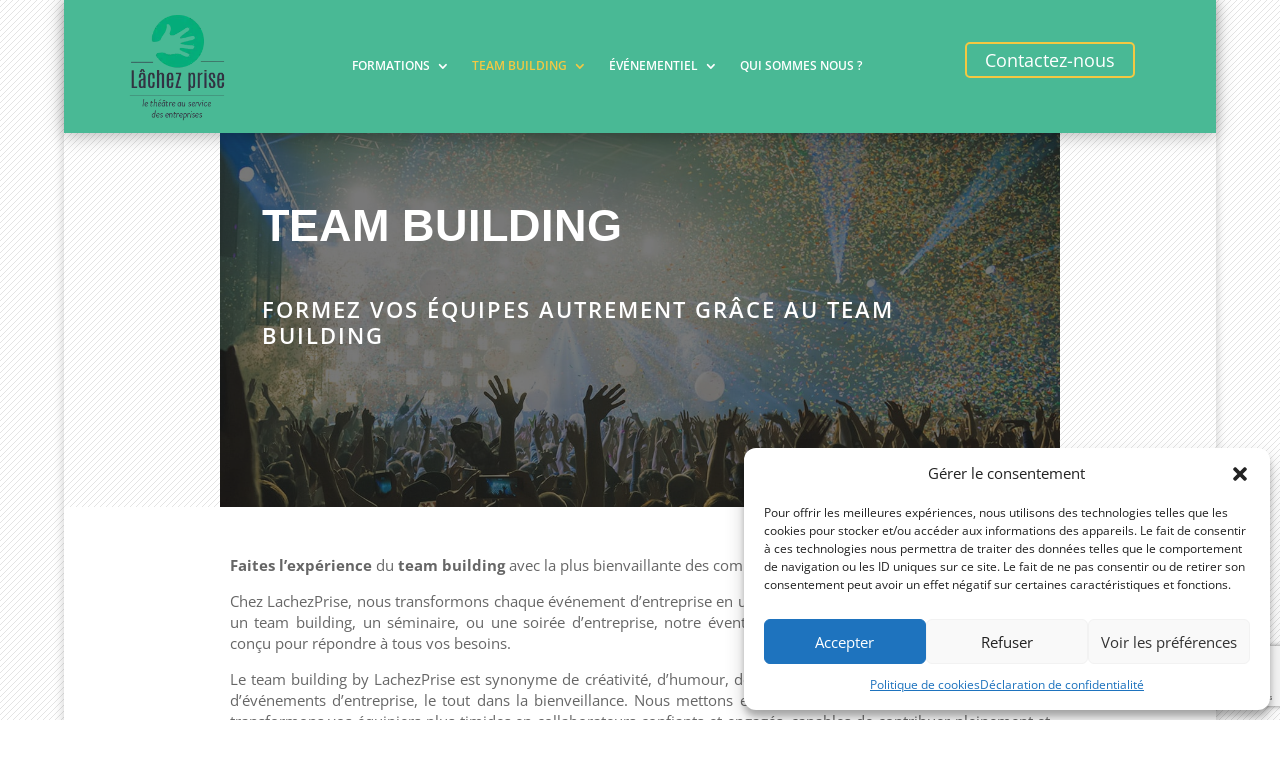

--- FILE ---
content_type: text/html; charset=UTF-8
request_url: https://www.lachezprise.pro/team-building/
body_size: 35167
content:
<!DOCTYPE html>
<html lang="fr-FR" prefix="og: https://ogp.me/ns#">
<head>
	<meta charset="UTF-8" />
<meta http-equiv="X-UA-Compatible" content="IE=edge">
	<link rel="pingback" href="https://www.lachezprise.pro/xmlrpc.php" />

	<script type="text/javascript">
		document.documentElement.className = 'js';
	</script>
	
	<link rel="preconnect" href="https://fonts.gstatic.com" crossorigin /><style id="et-divi-open-sans-inline-css">/* Original: https://fonts.googleapis.com/css?family=Open+Sans:300italic,400italic,600italic,700italic,800italic,400,300,600,700,800&#038;subset=latin,latin-ext&#038;display=swap *//* User Agent: Mozilla/5.0 (Unknown; Linux x86_64) AppleWebKit/538.1 (KHTML, like Gecko) Safari/538.1 Daum/4.1 */@font-face {font-family: 'Open Sans';font-style: italic;font-weight: 300;font-stretch: normal;font-display: swap;src: url(https://fonts.gstatic.com/s/opensans/v44/memQYaGs126MiZpBA-UFUIcVXSCEkx2cmqvXlWq8tWZ0Pw86hd0Rk5hkWV4exQ.ttf) format('truetype');}@font-face {font-family: 'Open Sans';font-style: italic;font-weight: 400;font-stretch: normal;font-display: swap;src: url(https://fonts.gstatic.com/s/opensans/v44/memQYaGs126MiZpBA-UFUIcVXSCEkx2cmqvXlWq8tWZ0Pw86hd0Rk8ZkWV4exQ.ttf) format('truetype');}@font-face {font-family: 'Open Sans';font-style: italic;font-weight: 600;font-stretch: normal;font-display: swap;src: url(https://fonts.gstatic.com/s/opensans/v44/memQYaGs126MiZpBA-UFUIcVXSCEkx2cmqvXlWq8tWZ0Pw86hd0RkxhjWV4exQ.ttf) format('truetype');}@font-face {font-family: 'Open Sans';font-style: italic;font-weight: 700;font-stretch: normal;font-display: swap;src: url(https://fonts.gstatic.com/s/opensans/v44/memQYaGs126MiZpBA-UFUIcVXSCEkx2cmqvXlWq8tWZ0Pw86hd0RkyFjWV4exQ.ttf) format('truetype');}@font-face {font-family: 'Open Sans';font-style: italic;font-weight: 800;font-stretch: normal;font-display: swap;src: url(https://fonts.gstatic.com/s/opensans/v44/memQYaGs126MiZpBA-UFUIcVXSCEkx2cmqvXlWq8tWZ0Pw86hd0Rk0ZjWV4exQ.ttf) format('truetype');}@font-face {font-family: 'Open Sans';font-style: normal;font-weight: 300;font-stretch: normal;font-display: swap;src: url(https://fonts.gstatic.com/s/opensans/v44/memSYaGs126MiZpBA-UvWbX2vVnXBbObj2OVZyOOSr4dVJWUgsiH0B4uaVc.ttf) format('truetype');}@font-face {font-family: 'Open Sans';font-style: normal;font-weight: 400;font-stretch: normal;font-display: swap;src: url(https://fonts.gstatic.com/s/opensans/v44/memSYaGs126MiZpBA-UvWbX2vVnXBbObj2OVZyOOSr4dVJWUgsjZ0B4uaVc.ttf) format('truetype');}@font-face {font-family: 'Open Sans';font-style: normal;font-weight: 600;font-stretch: normal;font-display: swap;src: url(https://fonts.gstatic.com/s/opensans/v44/memSYaGs126MiZpBA-UvWbX2vVnXBbObj2OVZyOOSr4dVJWUgsgH1x4uaVc.ttf) format('truetype');}@font-face {font-family: 'Open Sans';font-style: normal;font-weight: 700;font-stretch: normal;font-display: swap;src: url(https://fonts.gstatic.com/s/opensans/v44/memSYaGs126MiZpBA-UvWbX2vVnXBbObj2OVZyOOSr4dVJWUgsg-1x4uaVc.ttf) format('truetype');}@font-face {font-family: 'Open Sans';font-style: normal;font-weight: 800;font-stretch: normal;font-display: swap;src: url(https://fonts.gstatic.com/s/opensans/v44/memSYaGs126MiZpBA-UvWbX2vVnXBbObj2OVZyOOSr4dVJWUgshZ1x4uaVc.ttf) format('truetype');}/* User Agent: Mozilla/5.0 (Windows NT 6.1; WOW64; rv:27.0) Gecko/20100101 Firefox/27.0 */@font-face {font-family: 'Open Sans';font-style: italic;font-weight: 300;font-stretch: normal;font-display: swap;src: url(https://fonts.gstatic.com/s/opensans/v44/memQYaGs126MiZpBA-UFUIcVXSCEkx2cmqvXlWq8tWZ0Pw86hd0Rk5hkWV4exg.woff) format('woff');}@font-face {font-family: 'Open Sans';font-style: italic;font-weight: 400;font-stretch: normal;font-display: swap;src: url(https://fonts.gstatic.com/s/opensans/v44/memQYaGs126MiZpBA-UFUIcVXSCEkx2cmqvXlWq8tWZ0Pw86hd0Rk8ZkWV4exg.woff) format('woff');}@font-face {font-family: 'Open Sans';font-style: italic;font-weight: 600;font-stretch: normal;font-display: swap;src: url(https://fonts.gstatic.com/s/opensans/v44/memQYaGs126MiZpBA-UFUIcVXSCEkx2cmqvXlWq8tWZ0Pw86hd0RkxhjWV4exg.woff) format('woff');}@font-face {font-family: 'Open Sans';font-style: italic;font-weight: 700;font-stretch: normal;font-display: swap;src: url(https://fonts.gstatic.com/s/opensans/v44/memQYaGs126MiZpBA-UFUIcVXSCEkx2cmqvXlWq8tWZ0Pw86hd0RkyFjWV4exg.woff) format('woff');}@font-face {font-family: 'Open Sans';font-style: italic;font-weight: 800;font-stretch: normal;font-display: swap;src: url(https://fonts.gstatic.com/s/opensans/v44/memQYaGs126MiZpBA-UFUIcVXSCEkx2cmqvXlWq8tWZ0Pw86hd0Rk0ZjWV4exg.woff) format('woff');}@font-face {font-family: 'Open Sans';font-style: normal;font-weight: 300;font-stretch: normal;font-display: swap;src: url(https://fonts.gstatic.com/s/opensans/v44/memSYaGs126MiZpBA-UvWbX2vVnXBbObj2OVZyOOSr4dVJWUgsiH0B4uaVQ.woff) format('woff');}@font-face {font-family: 'Open Sans';font-style: normal;font-weight: 400;font-stretch: normal;font-display: swap;src: url(https://fonts.gstatic.com/s/opensans/v44/memSYaGs126MiZpBA-UvWbX2vVnXBbObj2OVZyOOSr4dVJWUgsjZ0B4uaVQ.woff) format('woff');}@font-face {font-family: 'Open Sans';font-style: normal;font-weight: 600;font-stretch: normal;font-display: swap;src: url(https://fonts.gstatic.com/s/opensans/v44/memSYaGs126MiZpBA-UvWbX2vVnXBbObj2OVZyOOSr4dVJWUgsgH1x4uaVQ.woff) format('woff');}@font-face {font-family: 'Open Sans';font-style: normal;font-weight: 700;font-stretch: normal;font-display: swap;src: url(https://fonts.gstatic.com/s/opensans/v44/memSYaGs126MiZpBA-UvWbX2vVnXBbObj2OVZyOOSr4dVJWUgsg-1x4uaVQ.woff) format('woff');}@font-face {font-family: 'Open Sans';font-style: normal;font-weight: 800;font-stretch: normal;font-display: swap;src: url(https://fonts.gstatic.com/s/opensans/v44/memSYaGs126MiZpBA-UvWbX2vVnXBbObj2OVZyOOSr4dVJWUgshZ1x4uaVQ.woff) format('woff');}/* User Agent: Mozilla/5.0 (Windows NT 6.3; rv:39.0) Gecko/20100101 Firefox/39.0 */@font-face {font-family: 'Open Sans';font-style: italic;font-weight: 300;font-stretch: normal;font-display: swap;src: url(https://fonts.gstatic.com/s/opensans/v44/memQYaGs126MiZpBA-UFUIcVXSCEkx2cmqvXlWq8tWZ0Pw86hd0Rk5hkWV4ewA.woff2) format('woff2');}@font-face {font-family: 'Open Sans';font-style: italic;font-weight: 400;font-stretch: normal;font-display: swap;src: url(https://fonts.gstatic.com/s/opensans/v44/memQYaGs126MiZpBA-UFUIcVXSCEkx2cmqvXlWq8tWZ0Pw86hd0Rk8ZkWV4ewA.woff2) format('woff2');}@font-face {font-family: 'Open Sans';font-style: italic;font-weight: 600;font-stretch: normal;font-display: swap;src: url(https://fonts.gstatic.com/s/opensans/v44/memQYaGs126MiZpBA-UFUIcVXSCEkx2cmqvXlWq8tWZ0Pw86hd0RkxhjWV4ewA.woff2) format('woff2');}@font-face {font-family: 'Open Sans';font-style: italic;font-weight: 700;font-stretch: normal;font-display: swap;src: url(https://fonts.gstatic.com/s/opensans/v44/memQYaGs126MiZpBA-UFUIcVXSCEkx2cmqvXlWq8tWZ0Pw86hd0RkyFjWV4ewA.woff2) format('woff2');}@font-face {font-family: 'Open Sans';font-style: italic;font-weight: 800;font-stretch: normal;font-display: swap;src: url(https://fonts.gstatic.com/s/opensans/v44/memQYaGs126MiZpBA-UFUIcVXSCEkx2cmqvXlWq8tWZ0Pw86hd0Rk0ZjWV4ewA.woff2) format('woff2');}@font-face {font-family: 'Open Sans';font-style: normal;font-weight: 300;font-stretch: normal;font-display: swap;src: url(https://fonts.gstatic.com/s/opensans/v44/memSYaGs126MiZpBA-UvWbX2vVnXBbObj2OVZyOOSr4dVJWUgsiH0B4uaVI.woff2) format('woff2');}@font-face {font-family: 'Open Sans';font-style: normal;font-weight: 400;font-stretch: normal;font-display: swap;src: url(https://fonts.gstatic.com/s/opensans/v44/memSYaGs126MiZpBA-UvWbX2vVnXBbObj2OVZyOOSr4dVJWUgsjZ0B4uaVI.woff2) format('woff2');}@font-face {font-family: 'Open Sans';font-style: normal;font-weight: 600;font-stretch: normal;font-display: swap;src: url(https://fonts.gstatic.com/s/opensans/v44/memSYaGs126MiZpBA-UvWbX2vVnXBbObj2OVZyOOSr4dVJWUgsgH1x4uaVI.woff2) format('woff2');}@font-face {font-family: 'Open Sans';font-style: normal;font-weight: 700;font-stretch: normal;font-display: swap;src: url(https://fonts.gstatic.com/s/opensans/v44/memSYaGs126MiZpBA-UvWbX2vVnXBbObj2OVZyOOSr4dVJWUgsg-1x4uaVI.woff2) format('woff2');}@font-face {font-family: 'Open Sans';font-style: normal;font-weight: 800;font-stretch: normal;font-display: swap;src: url(https://fonts.gstatic.com/s/opensans/v44/memSYaGs126MiZpBA-UvWbX2vVnXBbObj2OVZyOOSr4dVJWUgshZ1x4uaVI.woff2) format('woff2');}</style><style id="et-builder-googlefonts-cached-inline">/* Original: https://fonts.googleapis.com/css?family=Roboto:100,100italic,300,300italic,regular,italic,500,500italic,700,700italic,900,900italic&#038;subset=latin,latin-ext&#038;display=swap *//* User Agent: Mozilla/5.0 (Unknown; Linux x86_64) AppleWebKit/538.1 (KHTML, like Gecko) Safari/538.1 Daum/4.1 */@font-face {font-family: 'Roboto';font-style: italic;font-weight: 100;font-stretch: normal;font-display: swap;src: url(https://fonts.gstatic.com/s/roboto/v49/KFOKCnqEu92Fr1Mu53ZEC9_Vu3r1gIhOszmOClHrs6ljXfMMLoHRuAb-lg.ttf) format('truetype');}@font-face {font-family: 'Roboto';font-style: italic;font-weight: 300;font-stretch: normal;font-display: swap;src: url(https://fonts.gstatic.com/s/roboto/v49/KFOKCnqEu92Fr1Mu53ZEC9_Vu3r1gIhOszmOClHrs6ljXfMMLt_QuAb-lg.ttf) format('truetype');}@font-face {font-family: 'Roboto';font-style: italic;font-weight: 400;font-stretch: normal;font-display: swap;src: url(https://fonts.gstatic.com/s/roboto/v49/KFOKCnqEu92Fr1Mu53ZEC9_Vu3r1gIhOszmOClHrs6ljXfMMLoHQuAb-lg.ttf) format('truetype');}@font-face {font-family: 'Roboto';font-style: italic;font-weight: 500;font-stretch: normal;font-display: swap;src: url(https://fonts.gstatic.com/s/roboto/v49/KFOKCnqEu92Fr1Mu53ZEC9_Vu3r1gIhOszmOClHrs6ljXfMMLrPQuAb-lg.ttf) format('truetype');}@font-face {font-family: 'Roboto';font-style: italic;font-weight: 700;font-stretch: normal;font-display: swap;src: url(https://fonts.gstatic.com/s/roboto/v49/KFOKCnqEu92Fr1Mu53ZEC9_Vu3r1gIhOszmOClHrs6ljXfMMLmbXuAb-lg.ttf) format('truetype');}@font-face {font-family: 'Roboto';font-style: italic;font-weight: 900;font-stretch: normal;font-display: swap;src: url(https://fonts.gstatic.com/s/roboto/v49/KFOKCnqEu92Fr1Mu53ZEC9_Vu3r1gIhOszmOClHrs6ljXfMMLijXuAb-lg.ttf) format('truetype');}@font-face {font-family: 'Roboto';font-style: normal;font-weight: 100;font-stretch: normal;font-display: swap;src: url(https://fonts.gstatic.com/s/roboto/v49/KFOMCnqEu92Fr1ME7kSn66aGLdTylUAMQXC89YmC2DPNWubEbFmaiA8.ttf) format('truetype');}@font-face {font-family: 'Roboto';font-style: normal;font-weight: 300;font-stretch: normal;font-display: swap;src: url(https://fonts.gstatic.com/s/roboto/v49/KFOMCnqEu92Fr1ME7kSn66aGLdTylUAMQXC89YmC2DPNWuaabVmaiA8.ttf) format('truetype');}@font-face {font-family: 'Roboto';font-style: normal;font-weight: 400;font-stretch: normal;font-display: swap;src: url(https://fonts.gstatic.com/s/roboto/v49/KFOMCnqEu92Fr1ME7kSn66aGLdTylUAMQXC89YmC2DPNWubEbVmaiA8.ttf) format('truetype');}@font-face {font-family: 'Roboto';font-style: normal;font-weight: 500;font-stretch: normal;font-display: swap;src: url(https://fonts.gstatic.com/s/roboto/v49/KFOMCnqEu92Fr1ME7kSn66aGLdTylUAMQXC89YmC2DPNWub2bVmaiA8.ttf) format('truetype');}@font-face {font-family: 'Roboto';font-style: normal;font-weight: 700;font-stretch: normal;font-display: swap;src: url(https://fonts.gstatic.com/s/roboto/v49/KFOMCnqEu92Fr1ME7kSn66aGLdTylUAMQXC89YmC2DPNWuYjalmaiA8.ttf) format('truetype');}@font-face {font-family: 'Roboto';font-style: normal;font-weight: 900;font-stretch: normal;font-display: swap;src: url(https://fonts.gstatic.com/s/roboto/v49/KFOMCnqEu92Fr1ME7kSn66aGLdTylUAMQXC89YmC2DPNWuZtalmaiA8.ttf) format('truetype');}/* User Agent: Mozilla/5.0 (Windows NT 6.1; WOW64; rv:27.0) Gecko/20100101 Firefox/27.0 */@font-face {font-family: 'Roboto';font-style: italic;font-weight: 100;font-stretch: normal;font-display: swap;src: url(https://fonts.gstatic.com/s/roboto/v49/KFOKCnqEu92Fr1Mu53ZEC9_Vu3r1gIhOszmOClHrs6ljXfMMLoHRuAb-lQ.woff) format('woff');}@font-face {font-family: 'Roboto';font-style: italic;font-weight: 300;font-stretch: normal;font-display: swap;src: url(https://fonts.gstatic.com/s/roboto/v49/KFOKCnqEu92Fr1Mu53ZEC9_Vu3r1gIhOszmOClHrs6ljXfMMLt_QuAb-lQ.woff) format('woff');}@font-face {font-family: 'Roboto';font-style: italic;font-weight: 400;font-stretch: normal;font-display: swap;src: url(https://fonts.gstatic.com/s/roboto/v49/KFOKCnqEu92Fr1Mu53ZEC9_Vu3r1gIhOszmOClHrs6ljXfMMLoHQuAb-lQ.woff) format('woff');}@font-face {font-family: 'Roboto';font-style: italic;font-weight: 500;font-stretch: normal;font-display: swap;src: url(https://fonts.gstatic.com/s/roboto/v49/KFOKCnqEu92Fr1Mu53ZEC9_Vu3r1gIhOszmOClHrs6ljXfMMLrPQuAb-lQ.woff) format('woff');}@font-face {font-family: 'Roboto';font-style: italic;font-weight: 700;font-stretch: normal;font-display: swap;src: url(https://fonts.gstatic.com/s/roboto/v49/KFOKCnqEu92Fr1Mu53ZEC9_Vu3r1gIhOszmOClHrs6ljXfMMLmbXuAb-lQ.woff) format('woff');}@font-face {font-family: 'Roboto';font-style: italic;font-weight: 900;font-stretch: normal;font-display: swap;src: url(https://fonts.gstatic.com/s/roboto/v49/KFOKCnqEu92Fr1Mu53ZEC9_Vu3r1gIhOszmOClHrs6ljXfMMLijXuAb-lQ.woff) format('woff');}@font-face {font-family: 'Roboto';font-style: normal;font-weight: 100;font-stretch: normal;font-display: swap;src: url(https://fonts.gstatic.com/s/roboto/v49/KFOMCnqEu92Fr1ME7kSn66aGLdTylUAMQXC89YmC2DPNWubEbFmaiAw.woff) format('woff');}@font-face {font-family: 'Roboto';font-style: normal;font-weight: 300;font-stretch: normal;font-display: swap;src: url(https://fonts.gstatic.com/s/roboto/v49/KFOMCnqEu92Fr1ME7kSn66aGLdTylUAMQXC89YmC2DPNWuaabVmaiAw.woff) format('woff');}@font-face {font-family: 'Roboto';font-style: normal;font-weight: 400;font-stretch: normal;font-display: swap;src: url(https://fonts.gstatic.com/s/roboto/v49/KFOMCnqEu92Fr1ME7kSn66aGLdTylUAMQXC89YmC2DPNWubEbVmaiAw.woff) format('woff');}@font-face {font-family: 'Roboto';font-style: normal;font-weight: 500;font-stretch: normal;font-display: swap;src: url(https://fonts.gstatic.com/s/roboto/v49/KFOMCnqEu92Fr1ME7kSn66aGLdTylUAMQXC89YmC2DPNWub2bVmaiAw.woff) format('woff');}@font-face {font-family: 'Roboto';font-style: normal;font-weight: 700;font-stretch: normal;font-display: swap;src: url(https://fonts.gstatic.com/s/roboto/v49/KFOMCnqEu92Fr1ME7kSn66aGLdTylUAMQXC89YmC2DPNWuYjalmaiAw.woff) format('woff');}@font-face {font-family: 'Roboto';font-style: normal;font-weight: 900;font-stretch: normal;font-display: swap;src: url(https://fonts.gstatic.com/s/roboto/v49/KFOMCnqEu92Fr1ME7kSn66aGLdTylUAMQXC89YmC2DPNWuZtalmaiAw.woff) format('woff');}/* User Agent: Mozilla/5.0 (Windows NT 6.3; rv:39.0) Gecko/20100101 Firefox/39.0 */@font-face {font-family: 'Roboto';font-style: italic;font-weight: 100;font-stretch: normal;font-display: swap;src: url(https://fonts.gstatic.com/s/roboto/v49/KFOKCnqEu92Fr1Mu53ZEC9_Vu3r1gIhOszmOClHrs6ljXfMMLoHRuAb-kw.woff2) format('woff2');}@font-face {font-family: 'Roboto';font-style: italic;font-weight: 300;font-stretch: normal;font-display: swap;src: url(https://fonts.gstatic.com/s/roboto/v49/KFOKCnqEu92Fr1Mu53ZEC9_Vu3r1gIhOszmOClHrs6ljXfMMLt_QuAb-kw.woff2) format('woff2');}@font-face {font-family: 'Roboto';font-style: italic;font-weight: 400;font-stretch: normal;font-display: swap;src: url(https://fonts.gstatic.com/s/roboto/v49/KFOKCnqEu92Fr1Mu53ZEC9_Vu3r1gIhOszmOClHrs6ljXfMMLoHQuAb-kw.woff2) format('woff2');}@font-face {font-family: 'Roboto';font-style: italic;font-weight: 500;font-stretch: normal;font-display: swap;src: url(https://fonts.gstatic.com/s/roboto/v49/KFOKCnqEu92Fr1Mu53ZEC9_Vu3r1gIhOszmOClHrs6ljXfMMLrPQuAb-kw.woff2) format('woff2');}@font-face {font-family: 'Roboto';font-style: italic;font-weight: 700;font-stretch: normal;font-display: swap;src: url(https://fonts.gstatic.com/s/roboto/v49/KFOKCnqEu92Fr1Mu53ZEC9_Vu3r1gIhOszmOClHrs6ljXfMMLmbXuAb-kw.woff2) format('woff2');}@font-face {font-family: 'Roboto';font-style: italic;font-weight: 900;font-stretch: normal;font-display: swap;src: url(https://fonts.gstatic.com/s/roboto/v49/KFOKCnqEu92Fr1Mu53ZEC9_Vu3r1gIhOszmOClHrs6ljXfMMLijXuAb-kw.woff2) format('woff2');}@font-face {font-family: 'Roboto';font-style: normal;font-weight: 100;font-stretch: normal;font-display: swap;src: url(https://fonts.gstatic.com/s/roboto/v49/KFOMCnqEu92Fr1ME7kSn66aGLdTylUAMQXC89YmC2DPNWubEbFmaiAo.woff2) format('woff2');}@font-face {font-family: 'Roboto';font-style: normal;font-weight: 300;font-stretch: normal;font-display: swap;src: url(https://fonts.gstatic.com/s/roboto/v49/KFOMCnqEu92Fr1ME7kSn66aGLdTylUAMQXC89YmC2DPNWuaabVmaiAo.woff2) format('woff2');}@font-face {font-family: 'Roboto';font-style: normal;font-weight: 400;font-stretch: normal;font-display: swap;src: url(https://fonts.gstatic.com/s/roboto/v49/KFOMCnqEu92Fr1ME7kSn66aGLdTylUAMQXC89YmC2DPNWubEbVmaiAo.woff2) format('woff2');}@font-face {font-family: 'Roboto';font-style: normal;font-weight: 500;font-stretch: normal;font-display: swap;src: url(https://fonts.gstatic.com/s/roboto/v49/KFOMCnqEu92Fr1ME7kSn66aGLdTylUAMQXC89YmC2DPNWub2bVmaiAo.woff2) format('woff2');}@font-face {font-family: 'Roboto';font-style: normal;font-weight: 700;font-stretch: normal;font-display: swap;src: url(https://fonts.gstatic.com/s/roboto/v49/KFOMCnqEu92Fr1ME7kSn66aGLdTylUAMQXC89YmC2DPNWuYjalmaiAo.woff2) format('woff2');}@font-face {font-family: 'Roboto';font-style: normal;font-weight: 900;font-stretch: normal;font-display: swap;src: url(https://fonts.gstatic.com/s/roboto/v49/KFOMCnqEu92Fr1ME7kSn66aGLdTylUAMQXC89YmC2DPNWuZtalmaiAo.woff2) format('woff2');}</style>
<!-- Google Tag Manager for WordPress by gtm4wp.com -->
<script data-cfasync="false" data-pagespeed-no-defer>
	var gtm4wp_datalayer_name = "dataLayer";
	var dataLayer = dataLayer || [];
</script>
<!-- End Google Tag Manager for WordPress by gtm4wp.com -->
<!-- Optimisation des moteurs de recherche par Rank Math - https://rankmath.com/ -->
<title>Team Building : Meilleures activités Cohésion entreprises</title>
<meta name="description" content="Découvrez nos activités de team building uniques pour renforcer l&#039;esprit d&#039;équipe. Des expériences sur mesure qui dynamisent et unissent votre entreprise."/>
<meta name="robots" content="follow, index, max-snippet:-1, max-video-preview:-1, max-image-preview:large"/>
<link rel="canonical" href="https://www.lachezprise.pro/team-building/" />
<meta property="og:locale" content="fr_FR" />
<meta property="og:type" content="article" />
<meta property="og:title" content="Team Building : Meilleures activités Cohésion entreprises" />
<meta property="og:description" content="Découvrez nos activités de team building uniques pour renforcer l&#039;esprit d&#039;équipe. Des expériences sur mesure qui dynamisent et unissent votre entreprise." />
<meta property="og:url" content="https://www.lachezprise.pro/team-building/" />
<meta property="og:site_name" content="Lâchez prise !" />
<meta property="og:updated_time" content="2024-03-08T23:17:38+01:00" />
<meta property="og:image" content="https://www.lachezprise.pro/wp-content/uploads/2017/09/logo-jaune-1.png" />
<meta property="og:image:secure_url" content="https://www.lachezprise.pro/wp-content/uploads/2017/09/logo-jaune-1.png" />
<meta property="og:image:width" content="280" />
<meta property="og:image:height" content="284" />
<meta property="og:image:alt" content="interventions théâtre en entreprise" />
<meta property="og:image:type" content="image/png" />
<meta name="twitter:card" content="summary_large_image" />
<meta name="twitter:title" content="Team Building : Meilleures activités Cohésion entreprises" />
<meta name="twitter:description" content="Découvrez nos activités de team building uniques pour renforcer l&#039;esprit d&#039;équipe. Des expériences sur mesure qui dynamisent et unissent votre entreprise." />
<meta name="twitter:image" content="https://www.lachezprise.pro/wp-content/uploads/2017/09/logo-jaune-1.png" />
<!-- /Extension Rank Math WordPress SEO -->

<meta content="LachezPrise v." name="generator"/><style id='wp-block-library-theme-inline-css' type='text/css'>
.wp-block-audio figcaption{color:#555;font-size:13px;text-align:center}.is-dark-theme .wp-block-audio figcaption{color:#ffffffa6}.wp-block-audio{margin:0 0 1em}.wp-block-code{border:1px solid #ccc;border-radius:4px;font-family:Menlo,Consolas,monaco,monospace;padding:.8em 1em}.wp-block-embed figcaption{color:#555;font-size:13px;text-align:center}.is-dark-theme .wp-block-embed figcaption{color:#ffffffa6}.wp-block-embed{margin:0 0 1em}.blocks-gallery-caption{color:#555;font-size:13px;text-align:center}.is-dark-theme .blocks-gallery-caption{color:#ffffffa6}.wp-block-image figcaption{color:#555;font-size:13px;text-align:center}.is-dark-theme .wp-block-image figcaption{color:#ffffffa6}.wp-block-image{margin:0 0 1em}.wp-block-pullquote{border-bottom:4px solid;border-top:4px solid;color:currentColor;margin-bottom:1.75em}.wp-block-pullquote cite,.wp-block-pullquote footer,.wp-block-pullquote__citation{color:currentColor;font-size:.8125em;font-style:normal;text-transform:uppercase}.wp-block-quote{border-left:.25em solid;margin:0 0 1.75em;padding-left:1em}.wp-block-quote cite,.wp-block-quote footer{color:currentColor;font-size:.8125em;font-style:normal;position:relative}.wp-block-quote.has-text-align-right{border-left:none;border-right:.25em solid;padding-left:0;padding-right:1em}.wp-block-quote.has-text-align-center{border:none;padding-left:0}.wp-block-quote.is-large,.wp-block-quote.is-style-large,.wp-block-quote.is-style-plain{border:none}.wp-block-search .wp-block-search__label{font-weight:700}.wp-block-search__button{border:1px solid #ccc;padding:.375em .625em}:where(.wp-block-group.has-background){padding:1.25em 2.375em}.wp-block-separator.has-css-opacity{opacity:.4}.wp-block-separator{border:none;border-bottom:2px solid;margin-left:auto;margin-right:auto}.wp-block-separator.has-alpha-channel-opacity{opacity:1}.wp-block-separator:not(.is-style-wide):not(.is-style-dots){width:100px}.wp-block-separator.has-background:not(.is-style-dots){border-bottom:none;height:1px}.wp-block-separator.has-background:not(.is-style-wide):not(.is-style-dots){height:2px}.wp-block-table{margin:0 0 1em}.wp-block-table td,.wp-block-table th{word-break:normal}.wp-block-table figcaption{color:#555;font-size:13px;text-align:center}.is-dark-theme .wp-block-table figcaption{color:#ffffffa6}.wp-block-video figcaption{color:#555;font-size:13px;text-align:center}.is-dark-theme .wp-block-video figcaption{color:#ffffffa6}.wp-block-video{margin:0 0 1em}.wp-block-template-part.has-background{margin-bottom:0;margin-top:0;padding:1.25em 2.375em}
</style>
<style id='presto-player-popup-trigger-style-inline-css' type='text/css'>
:where(.wp-block-presto-player-popup-trigger) {
  /* reduce specificity */
  display: grid;
  gap: 1rem;
  cursor: pointer;
}

/* Play icon overlay for popup image trigger variation */
:where(.presto-popup-image-trigger) {
  position: relative;
  cursor: pointer;
}

:where(.presto-popup-image-trigger)::before {
  content: "";
  position: absolute;
  top: 50%;
  left: 50%;
  transform: translate(-50%, -50%);
  width: 48px;
  height: 48px;
  background-image: url("/wp-content/plugins/presto-player/src/admin/blocks/blocks/popup-trigger/../../../../../img/play-button.svg");
  background-size: contain;
  background-repeat: no-repeat;
  background-position: center;
  z-index: 10;
  pointer-events: none;
}

:where(.presto-popup-image-trigger img) {
  display: block;
  width: 100%;
  height: auto;
  filter: brightness(0.5);
}
</style>
<style id='presto-player-popup-media-style-inline-css' type='text/css'>
.wp-block-presto-player-popup.is-selected .wp-block-presto-player-popup-media {
  display: initial;
}

.wp-block-presto-player-popup.has-child-selected .wp-block-presto-player-popup-media {
  display: initial;
}

.presto-popup__overlay {
  position: fixed;
  top: 0;
  left: 0;
  z-index: 100000;
  overflow: hidden;
  width: 100%;
  height: 100vh;
  box-sizing: border-box;
  padding: 0 5%;
  visibility: hidden;
  opacity: 0;
  display: flex;
  align-items: center;
  justify-content: center;
  transition:
    opacity 0.2s ease,
    visibility 0.2s ease;

  --presto-popup-media-width: 1280px;
  --presto-popup-background-color: rgba(0, 0, 0, 0.917);
}

.presto-popup--active {
  visibility: visible;
  opacity: 1;
}

.presto-popup--active .presto-popup__content {
  transform: scale(1);
}

.presto-popup__content {
  position: relative;
  z-index: 9999999999;
  width: 100%;
  max-width: var(--presto-popup-media-width);
  transform: scale(0.9);
  transition: transform 0.2s ease;
}

.presto-popup__close-button {
  position: absolute;
  top: calc(env(safe-area-inset-top) + 16px);
  right: calc(env(safe-area-inset-right) + 16px);
  padding: 0;
  cursor: pointer;
  z-index: 5000000;
  min-width: 24px;
  min-height: 24px;
  width: 24px;
  height: 24px;
  display: flex;
  align-items: center;
  justify-content: center;
  border: none;
  background: none;
  box-shadow: none;
  transition: opacity 0.2s ease;
}

.presto-popup__close-button:hover,
.presto-popup__close-button:focus {
  opacity: 0.8;
  background: none;
  border: none;
}

.presto-popup__close-button:not(:hover):not(:active):not(.has-background) {
  background: none;
  border: none;
}

.presto-popup__close-button svg {
  width: 24px;
  height: 24px;
  fill: white;
}

.presto-popup__scrim {
  width: 100%;
  height: 100%;
  position: absolute;
  z-index: 2000000;
  background-color: var(--presto-popup-background-color, rgb(255, 255, 255));
}

.presto-popup__speak {
  position: absolute;
  width: 1px;
  height: 1px;
  padding: 0;
  margin: -1px;
  overflow: hidden;
  clip: rect(0, 0, 0, 0);
  white-space: nowrap;
  border: 0;
}
</style>
<style id='global-styles-inline-css' type='text/css'>
body{--wp--preset--color--black: #000000;--wp--preset--color--cyan-bluish-gray: #abb8c3;--wp--preset--color--white: #ffffff;--wp--preset--color--pale-pink: #f78da7;--wp--preset--color--vivid-red: #cf2e2e;--wp--preset--color--luminous-vivid-orange: #ff6900;--wp--preset--color--luminous-vivid-amber: #fcb900;--wp--preset--color--light-green-cyan: #7bdcb5;--wp--preset--color--vivid-green-cyan: #00d084;--wp--preset--color--pale-cyan-blue: #8ed1fc;--wp--preset--color--vivid-cyan-blue: #0693e3;--wp--preset--color--vivid-purple: #9b51e0;--wp--preset--gradient--vivid-cyan-blue-to-vivid-purple: linear-gradient(135deg,rgba(6,147,227,1) 0%,rgb(155,81,224) 100%);--wp--preset--gradient--light-green-cyan-to-vivid-green-cyan: linear-gradient(135deg,rgb(122,220,180) 0%,rgb(0,208,130) 100%);--wp--preset--gradient--luminous-vivid-amber-to-luminous-vivid-orange: linear-gradient(135deg,rgba(252,185,0,1) 0%,rgba(255,105,0,1) 100%);--wp--preset--gradient--luminous-vivid-orange-to-vivid-red: linear-gradient(135deg,rgba(255,105,0,1) 0%,rgb(207,46,46) 100%);--wp--preset--gradient--very-light-gray-to-cyan-bluish-gray: linear-gradient(135deg,rgb(238,238,238) 0%,rgb(169,184,195) 100%);--wp--preset--gradient--cool-to-warm-spectrum: linear-gradient(135deg,rgb(74,234,220) 0%,rgb(151,120,209) 20%,rgb(207,42,186) 40%,rgb(238,44,130) 60%,rgb(251,105,98) 80%,rgb(254,248,76) 100%);--wp--preset--gradient--blush-light-purple: linear-gradient(135deg,rgb(255,206,236) 0%,rgb(152,150,240) 100%);--wp--preset--gradient--blush-bordeaux: linear-gradient(135deg,rgb(254,205,165) 0%,rgb(254,45,45) 50%,rgb(107,0,62) 100%);--wp--preset--gradient--luminous-dusk: linear-gradient(135deg,rgb(255,203,112) 0%,rgb(199,81,192) 50%,rgb(65,88,208) 100%);--wp--preset--gradient--pale-ocean: linear-gradient(135deg,rgb(255,245,203) 0%,rgb(182,227,212) 50%,rgb(51,167,181) 100%);--wp--preset--gradient--electric-grass: linear-gradient(135deg,rgb(202,248,128) 0%,rgb(113,206,126) 100%);--wp--preset--gradient--midnight: linear-gradient(135deg,rgb(2,3,129) 0%,rgb(40,116,252) 100%);--wp--preset--font-size--small: 13px;--wp--preset--font-size--medium: 20px;--wp--preset--font-size--large: 36px;--wp--preset--font-size--x-large: 42px;--wp--preset--spacing--20: 0.44rem;--wp--preset--spacing--30: 0.67rem;--wp--preset--spacing--40: 1rem;--wp--preset--spacing--50: 1.5rem;--wp--preset--spacing--60: 2.25rem;--wp--preset--spacing--70: 3.38rem;--wp--preset--spacing--80: 5.06rem;--wp--preset--shadow--natural: 6px 6px 9px rgba(0, 0, 0, 0.2);--wp--preset--shadow--deep: 12px 12px 50px rgba(0, 0, 0, 0.4);--wp--preset--shadow--sharp: 6px 6px 0px rgba(0, 0, 0, 0.2);--wp--preset--shadow--outlined: 6px 6px 0px -3px rgba(255, 255, 255, 1), 6px 6px rgba(0, 0, 0, 1);--wp--preset--shadow--crisp: 6px 6px 0px rgba(0, 0, 0, 1);}body { margin: 0;--wp--style--global--content-size: 823px;--wp--style--global--wide-size: 1080px; }.wp-site-blocks > .alignleft { float: left; margin-right: 2em; }.wp-site-blocks > .alignright { float: right; margin-left: 2em; }.wp-site-blocks > .aligncenter { justify-content: center; margin-left: auto; margin-right: auto; }:where(.is-layout-flex){gap: 0.5em;}:where(.is-layout-grid){gap: 0.5em;}body .is-layout-flow > .alignleft{float: left;margin-inline-start: 0;margin-inline-end: 2em;}body .is-layout-flow > .alignright{float: right;margin-inline-start: 2em;margin-inline-end: 0;}body .is-layout-flow > .aligncenter{margin-left: auto !important;margin-right: auto !important;}body .is-layout-constrained > .alignleft{float: left;margin-inline-start: 0;margin-inline-end: 2em;}body .is-layout-constrained > .alignright{float: right;margin-inline-start: 2em;margin-inline-end: 0;}body .is-layout-constrained > .aligncenter{margin-left: auto !important;margin-right: auto !important;}body .is-layout-constrained > :where(:not(.alignleft):not(.alignright):not(.alignfull)){max-width: var(--wp--style--global--content-size);margin-left: auto !important;margin-right: auto !important;}body .is-layout-constrained > .alignwide{max-width: var(--wp--style--global--wide-size);}body .is-layout-flex{display: flex;}body .is-layout-flex{flex-wrap: wrap;align-items: center;}body .is-layout-flex > *{margin: 0;}body .is-layout-grid{display: grid;}body .is-layout-grid > *{margin: 0;}body{padding-top: 0px;padding-right: 0px;padding-bottom: 0px;padding-left: 0px;}.wp-element-button, .wp-block-button__link{background-color: #32373c;border-width: 0;color: #fff;font-family: inherit;font-size: inherit;line-height: inherit;padding: calc(0.667em + 2px) calc(1.333em + 2px);text-decoration: none;}.has-black-color{color: var(--wp--preset--color--black) !important;}.has-cyan-bluish-gray-color{color: var(--wp--preset--color--cyan-bluish-gray) !important;}.has-white-color{color: var(--wp--preset--color--white) !important;}.has-pale-pink-color{color: var(--wp--preset--color--pale-pink) !important;}.has-vivid-red-color{color: var(--wp--preset--color--vivid-red) !important;}.has-luminous-vivid-orange-color{color: var(--wp--preset--color--luminous-vivid-orange) !important;}.has-luminous-vivid-amber-color{color: var(--wp--preset--color--luminous-vivid-amber) !important;}.has-light-green-cyan-color{color: var(--wp--preset--color--light-green-cyan) !important;}.has-vivid-green-cyan-color{color: var(--wp--preset--color--vivid-green-cyan) !important;}.has-pale-cyan-blue-color{color: var(--wp--preset--color--pale-cyan-blue) !important;}.has-vivid-cyan-blue-color{color: var(--wp--preset--color--vivid-cyan-blue) !important;}.has-vivid-purple-color{color: var(--wp--preset--color--vivid-purple) !important;}.has-black-background-color{background-color: var(--wp--preset--color--black) !important;}.has-cyan-bluish-gray-background-color{background-color: var(--wp--preset--color--cyan-bluish-gray) !important;}.has-white-background-color{background-color: var(--wp--preset--color--white) !important;}.has-pale-pink-background-color{background-color: var(--wp--preset--color--pale-pink) !important;}.has-vivid-red-background-color{background-color: var(--wp--preset--color--vivid-red) !important;}.has-luminous-vivid-orange-background-color{background-color: var(--wp--preset--color--luminous-vivid-orange) !important;}.has-luminous-vivid-amber-background-color{background-color: var(--wp--preset--color--luminous-vivid-amber) !important;}.has-light-green-cyan-background-color{background-color: var(--wp--preset--color--light-green-cyan) !important;}.has-vivid-green-cyan-background-color{background-color: var(--wp--preset--color--vivid-green-cyan) !important;}.has-pale-cyan-blue-background-color{background-color: var(--wp--preset--color--pale-cyan-blue) !important;}.has-vivid-cyan-blue-background-color{background-color: var(--wp--preset--color--vivid-cyan-blue) !important;}.has-vivid-purple-background-color{background-color: var(--wp--preset--color--vivid-purple) !important;}.has-black-border-color{border-color: var(--wp--preset--color--black) !important;}.has-cyan-bluish-gray-border-color{border-color: var(--wp--preset--color--cyan-bluish-gray) !important;}.has-white-border-color{border-color: var(--wp--preset--color--white) !important;}.has-pale-pink-border-color{border-color: var(--wp--preset--color--pale-pink) !important;}.has-vivid-red-border-color{border-color: var(--wp--preset--color--vivid-red) !important;}.has-luminous-vivid-orange-border-color{border-color: var(--wp--preset--color--luminous-vivid-orange) !important;}.has-luminous-vivid-amber-border-color{border-color: var(--wp--preset--color--luminous-vivid-amber) !important;}.has-light-green-cyan-border-color{border-color: var(--wp--preset--color--light-green-cyan) !important;}.has-vivid-green-cyan-border-color{border-color: var(--wp--preset--color--vivid-green-cyan) !important;}.has-pale-cyan-blue-border-color{border-color: var(--wp--preset--color--pale-cyan-blue) !important;}.has-vivid-cyan-blue-border-color{border-color: var(--wp--preset--color--vivid-cyan-blue) !important;}.has-vivid-purple-border-color{border-color: var(--wp--preset--color--vivid-purple) !important;}.has-vivid-cyan-blue-to-vivid-purple-gradient-background{background: var(--wp--preset--gradient--vivid-cyan-blue-to-vivid-purple) !important;}.has-light-green-cyan-to-vivid-green-cyan-gradient-background{background: var(--wp--preset--gradient--light-green-cyan-to-vivid-green-cyan) !important;}.has-luminous-vivid-amber-to-luminous-vivid-orange-gradient-background{background: var(--wp--preset--gradient--luminous-vivid-amber-to-luminous-vivid-orange) !important;}.has-luminous-vivid-orange-to-vivid-red-gradient-background{background: var(--wp--preset--gradient--luminous-vivid-orange-to-vivid-red) !important;}.has-very-light-gray-to-cyan-bluish-gray-gradient-background{background: var(--wp--preset--gradient--very-light-gray-to-cyan-bluish-gray) !important;}.has-cool-to-warm-spectrum-gradient-background{background: var(--wp--preset--gradient--cool-to-warm-spectrum) !important;}.has-blush-light-purple-gradient-background{background: var(--wp--preset--gradient--blush-light-purple) !important;}.has-blush-bordeaux-gradient-background{background: var(--wp--preset--gradient--blush-bordeaux) !important;}.has-luminous-dusk-gradient-background{background: var(--wp--preset--gradient--luminous-dusk) !important;}.has-pale-ocean-gradient-background{background: var(--wp--preset--gradient--pale-ocean) !important;}.has-electric-grass-gradient-background{background: var(--wp--preset--gradient--electric-grass) !important;}.has-midnight-gradient-background{background: var(--wp--preset--gradient--midnight) !important;}.has-small-font-size{font-size: var(--wp--preset--font-size--small) !important;}.has-medium-font-size{font-size: var(--wp--preset--font-size--medium) !important;}.has-large-font-size{font-size: var(--wp--preset--font-size--large) !important;}.has-x-large-font-size{font-size: var(--wp--preset--font-size--x-large) !important;}
.wp-block-navigation a:where(:not(.wp-element-button)){color: inherit;}
:where(.wp-block-post-template.is-layout-flex){gap: 1.25em;}:where(.wp-block-post-template.is-layout-grid){gap: 1.25em;}
:where(.wp-block-columns.is-layout-flex){gap: 2em;}:where(.wp-block-columns.is-layout-grid){gap: 2em;}
.wp-block-pullquote{font-size: 1.5em;line-height: 1.6;}
</style>
<link rel='stylesheet' id='wpsm_ac-font-awesome-front-css' href='https://www.lachezprise.pro/wp-content/plugins/responsive-accordion-and-collapse/css/font-awesome/css/font-awesome.min.css?ver=6.5.7' type='text/css' media='all' />
<link rel='stylesheet' id='wpsm_ac_bootstrap-front-css' href='https://www.lachezprise.pro/wp-content/plugins/responsive-accordion-and-collapse/css/bootstrap-front.css?ver=6.5.7' type='text/css' media='all' />
<link rel='stylesheet' id='cmplz-general-css' href='https://www.lachezprise.pro/wp-content/plugins/complianz-gdpr/assets/css/cookieblocker.min.css?ver=1755035908' type='text/css' media='all' />
<link rel='stylesheet' id='ez-toc-css' href='https://www.lachezprise.pro/wp-content/plugins/easy-table-of-contents/assets/css/screen.min.css?ver=2.0.76' type='text/css' media='all' />
<style id='ez-toc-inline-css' type='text/css'>
div#ez-toc-container .ez-toc-title {font-size: 120%;}div#ez-toc-container .ez-toc-title {font-weight: 500;}div#ez-toc-container ul li , div#ez-toc-container ul li a {font-size: 95%;}div#ez-toc-container ul li , div#ez-toc-container ul li a {font-weight: 500;}div#ez-toc-container nav ul ul li {font-size: 90%;}div#ez-toc-container {background: #fff;border: 1px solid #ddd;}div#ez-toc-container p.ez-toc-title , #ez-toc-container .ez_toc_custom_title_icon , #ez-toc-container .ez_toc_custom_toc_icon {color: #ddd8d9;}div#ez-toc-container ul.ez-toc-list a {color: #49b995;}div#ez-toc-container ul.ez-toc-list a:hover {color: #f5cc55;}div#ez-toc-container ul.ez-toc-list a:visited {color: #f5cc55;}
.ez-toc-container-direction {direction: ltr;}.ez-toc-counter ul{counter-reset: item ;}.ez-toc-counter nav ul li a::before {content: counters(item, '.', decimal) '. ';display: inline-block;counter-increment: item;flex-grow: 0;flex-shrink: 0;margin-right: .2em; float: left; }.ez-toc-widget-direction {direction: ltr;}.ez-toc-widget-container ul{counter-reset: item ;}.ez-toc-widget-container nav ul li a::before {content: counters(item, '.', decimal) '. ';display: inline-block;counter-increment: item;flex-grow: 0;flex-shrink: 0;margin-right: .2em; float: left; }
</style>
<link rel='stylesheet' id='extension-styles-css' href='https://www.lachezprise.pro/wp-content/plugins/schema-and-structured-data-for-wp/modules/divi-builder/styles/style.min.css?ver=1.0.0' type='text/css' media='all' />
<link rel='stylesheet' id='divi-style-parent-css' href='https://www.lachezprise.pro/wp-content/themes/Divi/style-static.min.css?ver=4.27.4' type='text/css' media='all' />
<link rel='stylesheet' id='divi-style-css' href='https://www.lachezprise.pro/wp-content/themes/LachezPrise/style.css?ver=4.27.4' type='text/css' media='all' />
<style id='divi-style-inline-css' type='text/css'>

				picture#logo {
					display: inherit;
				}
				picture#logo source, picture#logo img {
					width: auto;
					max-height: 76%;
					vertical-align: middle;
				}
				@media (min-width: 981px) {
					.et_vertical_nav #main-header picture#logo source,
					.et_vertical_nav #main-header picture#logo img {
						margin-bottom: 28px;
					}
				}
			
</style>
<script type="text/javascript" src="https://www.lachezprise.pro/wp-includes/js/jquery/jquery.min.js?ver=3.7.1" id="jquery-core-js"></script>
<script type="text/javascript" src="https://www.lachezprise.pro/wp-includes/js/jquery/jquery-migrate.min.js?ver=3.4.1" id="jquery-migrate-js"></script>
<link rel="https://api.w.org/" href="https://www.lachezprise.pro/wp-json/" /><link rel="alternate" type="application/json" href="https://www.lachezprise.pro/wp-json/wp/v2/pages/2599" /><link rel="EditURI" type="application/rsd+xml" title="RSD" href="https://www.lachezprise.pro/xmlrpc.php?rsd" />
<link rel='shortlink' href='https://www.lachezprise.pro/?p=2599' />
<link rel="alternate" type="application/json+oembed" href="https://www.lachezprise.pro/wp-json/oembed/1.0/embed?url=https%3A%2F%2Fwww.lachezprise.pro%2Fteam-building%2F" />
<link rel="alternate" type="text/xml+oembed" href="https://www.lachezprise.pro/wp-json/oembed/1.0/embed?url=https%3A%2F%2Fwww.lachezprise.pro%2Fteam-building%2F&#038;format=xml" />
			<style>.cmplz-hidden {
					display: none !important;
				}</style>
<!-- Google Tag Manager for WordPress by gtm4wp.com -->
<!-- GTM Container placement set to automatic -->
<script data-cfasync="false" data-pagespeed-no-defer type="text/javascript">
	var dataLayer_content = {"pagePostType":"page","pagePostType2":"single-page","pagePostAuthor":"Lachezprise"};
	dataLayer.push( dataLayer_content );
</script>
<script data-cfasync="false" data-pagespeed-no-defer type="text/javascript">
(function(w,d,s,l,i){w[l]=w[l]||[];w[l].push({'gtm.start':
new Date().getTime(),event:'gtm.js'});var f=d.getElementsByTagName(s)[0],
j=d.createElement(s),dl=l!='dataLayer'?'&l='+l:'';j.async=true;j.src=
'//www.googletagmanager.com/gtm.js?id='+i+dl;f.parentNode.insertBefore(j,f);
})(window,document,'script','dataLayer','GTM-5MRNJXZQ');
</script>
<!-- End Google Tag Manager for WordPress by gtm4wp.com --><script type="application/ld+json" class="ez-toc-schema-markup-output">{"@context":"https:\/\/schema.org","@graph":[{"@context":"https:\/\/schema.org","@type":"SiteNavigationElement","@id":"#ez-toc","name":"Nos activit\u00e9s Team Building","url":"https:\/\/www.lachezprise.pro\/team-building\/#nos-activites-team-building"},{"@context":"https:\/\/schema.org","@type":"SiteNavigationElement","@id":"#ez-toc","name":"Des ateliers de team building sur mesure","url":"https:\/\/www.lachezprise.pro\/team-building\/#des-ateliers-de-team-building-sur-mesure"},{"@context":"https:\/\/schema.org","@type":"SiteNavigationElement","@id":"#ez-toc","name":"D\u00e9finition et Objectifs du Team Building :","url":"https:\/\/www.lachezprise.pro\/team-building\/#definition-et-objectifs-du-team-building"},{"@context":"https:\/\/schema.org","@type":"SiteNavigationElement","@id":"#ez-toc","name":"Qu\u2019est-ce qu\u2019un Team building ?","url":"https:\/\/www.lachezprise.pro\/team-building\/#quest-ce-quun-team-building"},{"@context":"https:\/\/schema.org","@type":"SiteNavigationElement","@id":"#ez-toc","name":"L&#8217;histoire du team building :","url":"https:\/\/www.lachezprise.pro\/team-building\/#lhistoire-du-team-building"},{"@context":"https:\/\/schema.org","@type":"SiteNavigationElement","@id":"#ez-toc","name":"Quels sont les objectifs du team building ?","url":"https:\/\/www.lachezprise.pro\/team-building\/#quels-sont-les-objectifs-du-team-building"},{"@context":"https:\/\/schema.org","@type":"SiteNavigationElement","@id":"#ez-toc","name":"Int\u00e9r\u00eats et Avantages d&#8217;une activit\u00e9 Team Building Entreprise\u00a0 :","url":"https:\/\/www.lachezprise.pro\/team-building\/#interets-et-avantages-dune-activite-team-building-entreprise"},{"@context":"https:\/\/schema.org","@type":"SiteNavigationElement","@id":"#ez-toc","name":"6 avantages majeurs d&#8217;un team-building","url":"https:\/\/www.lachezprise.pro\/team-building\/#6-avantages-majeurs-dun-team-building"},{"@context":"https:\/\/schema.org","@type":"SiteNavigationElement","@id":"#ez-toc","name":"Les Inconv\u00e9nients d&#8217;une animation team-building\u00a0","url":"https:\/\/www.lachezprise.pro\/team-building\/#les-inconvenients-dune-animation-team-building"},{"@context":"https:\/\/schema.org","@type":"SiteNavigationElement","@id":"#ez-toc","name":"Quelle activit\u00e9 pour un team building en entreprise ?\u00a0","url":"https:\/\/www.lachezprise.pro\/team-building\/#quelle-activite-pour-un-team-building-en-entreprise"},{"@context":"https:\/\/schema.org","@type":"SiteNavigationElement","@id":"#ez-toc","name":"On a regroup\u00e9 pour vous les activit\u00e9s les plus populaires:","url":"https:\/\/www.lachezprise.pro\/team-building\/#on-a-regroupe-pour-vous-les-activites-les-plus-populaires"},{"@context":"https:\/\/schema.org","@type":"SiteNavigationElement","@id":"#ez-toc","name":"Quel budget pour une activit\u00e9 team building ?","url":"https:\/\/www.lachezprise.pro\/team-building\/#quel-budget-pour-une-activite-team-building"},{"@context":"https:\/\/schema.org","@type":"SiteNavigationElement","@id":"#ez-toc","name":"\u00a0Team Building \u00e0 moins de 50 euros par personne:","url":"https:\/\/www.lachezprise.pro\/team-building\/#-team-building-a-moins-de-50-euros-par-personne"},{"@context":"https:\/\/schema.org","@type":"SiteNavigationElement","@id":"#ez-toc","name":"\u00a0Team Building entre 50 et 100 euros par personne:\u00a0","url":"https:\/\/www.lachezprise.pro\/team-building\/#-team-building-entre-50-et-100-euros-par-personne"},{"@context":"https:\/\/schema.org","@type":"SiteNavigationElement","@id":"#ez-toc","name":"Comment mesurer l&#8217;efficacit\u00e9 d&#8217;un team building ?","url":"https:\/\/www.lachezprise.pro\/team-building\/#comment-mesurer-lefficacite-dun-team-building"},{"@context":"https:\/\/schema.org","@type":"SiteNavigationElement","@id":"#ez-toc","name":"Comment organiser votre team building ?\u00a0","url":"https:\/\/www.lachezprise.pro\/team-building\/#comment-organiser-votre-team-building"}]}</script><meta name="viewport" content="width=device-width, initial-scale=1.0, maximum-scale=1.0, user-scalable=0" />
<!-- Schema & Structured Data For WP v1.51 - -->
<script type="application/ld+json" class="saswp-schema-markup-output">
[{"@context":"https:\/\/schema.org\/","@type":"VideoObject","@id":"https:\/\/www.lachezprise.pro\/team-building\/#videoobject","url":"https:\/\/www.lachezprise.pro\/team-building\/","headline":"Team Building : Meilleures activit\u00e9s Coh\u00e9sion entreprises","datePublished":"2023-09-09T23:12:41+02:00","dateModified":"2024-03-08T23:17:38+01:00","description":"D\u00e9couvrez nos activit\u00e9s de team building uniques pour renforcer l'esprit d'\u00e9quipe. Des exp\u00e9riences sur mesure qui dynamisent et unissent votre entreprise.","transcript":"Team BuildingFormez vos \u00e9quipes autrement gr\u00e2ce au team BuildingFaites l'exp\u00e9rience du team building avec la plus bienvaillante des compagnies ! Chez LachezPrise, nous transformons chaque \u00e9v\u00e9nement d'entreprise en une aventure m\u00e9morable. Que cela soit pour un team building, un s\u00e9minaire, ou une soir\u00e9e d'entreprise, notre \u00e9ventail d'activit\u00e9s innovantes et captivantes est con\u00e7u pour r\u00e9pondre \u00e0 tous vos besoins. Le team building by LachezPrise est synonyme de cr\u00e9ativit\u00e9, d'humour, de partage et d'excellence dans l'organisation d'\u00e9v\u00e9nements d'entreprise, le tout dans la bienveillance. Nous mettons en lumi\u00e8re vos valeurs et vos projets, nous transformons vos \u00e9quipiers plus timides en collaborateurs confiants et engag\u00e9s, capables de contribuer pleinement et de mani\u00e8re cr\u00e9ative au succ\u00e8s collectif. Nos activit\u00e9s sont dynamiques et enrichissantes, elles insufflent une nouvelle \u00e9nergie et une coh\u00e9sion renforc\u00e9e au sein de vos \u00e9quipes. De la planification minutieuse \u00e0 la r\u00e9alisation impeccable, nous vous promettons une exp\u00e9rience unique qui renforcera les liens de votre \u00e9quipe et laissera des souvenirs inoubliables. D\u00e9couvrez avec nous le pouvoir du team building et donnez une nouvelle dimension \u00e0 vos \u00e9v\u00e9nements d'entreprise. Nos activit\u00e9s Team Building Des ateliers de team building sur mesureDes ateliers sur mesure afin de r\u00e9pondre au mieux \u00e0 vos objectifs tout en s\u2019adaptant au contexte de votre entreprise ! Nos ateliers sont flexibles et nous proposons des initiations de quelques heures, des ateliers hebdomadaires ainsi que des sessions de plusieurs jours. Nos ateliers sont anim\u00e9s par des com\u00e9diens professionnels-formateurs.D\u00e9finition et Objectifs du Team Building :  &nbsp; Qu\u2019est-ce qu\u2019un Team building ? \u00c9crit \"team building\", \"teambuilding\" ou m\u00eame \"team-building\", ce terme nous vient de l'anglais pour une traduction litt\u00e9rale \"Construction d'\u00e9quipe\" cependant on le traduit plus commun\u00e9ment par \"Coh\u00e9sion d'\u00e9quipe\". Le team building est une activit\u00e9 ou un ensemble d'activit\u00e9s organis\u00e9es, souvent ludiques ou \u00e9ducatives, visant \u00e0 am\u00e9liorer la communication, la collaboration et la confiance entre les membres d'une \u00e9quipe. Ces activit\u00e9s peuvent prendre diverses formes, allant des jeux de groupe, action b\u00e9n\u00e9volat \u00e9co-responsable et ateliers cr\u00e9atifs aux retraites d'entreprise et s\u00e9minaires de formation, et peuvent \u00eatre r\u00e9alis\u00e9es dans diff\u00e9rents lieux et cadres. L'objectif principal vise \u00e0 consolider la coh\u00e9sion d'\u00e9quipe, \u00e0 promouvoir la collaboration et \u00e0 apaiser les tensions \u00e9ventuelles dans un cadre d\u00e9contract\u00e9 et informel. L'histoire du team building : Apparu aux \u00c9tats-Unis dans les ann\u00e9es 1980, la notion de coh\u00e9sion de groupe a \u00e9volu\u00e9 pour devenir un \u00e9l\u00e9ment incontournable de la culture d'entreprise. M\u00eame si \u00e0 ses d\u00e9buts, le team building \u00e9tait fr\u00e9quemment associ\u00e9 \u00e0 des activit\u00e9s de plein air et \u00e0 des d\u00e9fis physiques, inspir\u00e9s des entra\u00eenements militaires, il a su se d\u00e9velopper et \u00e9voluer dans les ann\u00e9es 90, en se diversifiant et en r\u00e9pondant aux besoins des soci\u00e9t\u00e9s en plein essor, en s'int\u00e9grant aux s\u00e9minaires, aux ateliers cr\u00e9atifs, aux formations en leadership, aux jeux de r\u00f4le, entre autres. Et aujourd'hui en 2023, face au recommandation sanitaire et le d\u00e9veloppement Home-Office, les activit\u00e9s, animations de coh\u00e9sion de groupe ont \u00e9volu\u00e9s et ont su s'adapt\u00e9 en proposant par exemple des teambuilding en visio-conf\u00e9rence par exemple. Quels sont les objectifs du team building ? Dans un objectif de r\u00e9ussite et de performance, les entreprises ont Intuitivement pris en consid\u00e9ration les besoins et envies de leurs employ\u00e9s. La dynamique de groupe, la reconnaissance et l'importance de la sant\u00e9 mentale et du bien-\u00eatre au travail, entre autres, ont pouss\u00e9 les chefs d'\u00e9quipe et les managers \u00e0 organiser des team buildings. Encore plus aujourd'hui, \u00e0 l'\u00e8re de la digitalisation, dans contexte professionnel marqu\u00e9 par des changements rapides et une concurrence accrue, le team building est devenu un outil phare pour les entreprises souhaitant am\u00e9liorer la communication interne, renforcer la coh\u00e9sion d'\u00e9quipe, et stimuler l'innovation. Il ne s'agit plus seulement de divertissement ou de d\u00e9tente ; l'activit\u00e9 de coh\u00e9sion d'\u00e9quipe est d\u00e9sormais reconnu comme un levier strat\u00e9gique pour d\u00e9velopper l'intelligence collective, favoriser l'engagement des employ\u00e9s, et am\u00e9liorer la performance globale de l'entreprise.Int\u00e9r\u00eats et Avantages d'une activit\u00e9 Team Building Entreprise\u00a0 : Chez L\u00e2chezPrise, les multiples activit\u00e9s de teambuilding offrent des avantages significatifs en termes de communication, de coh\u00e9sion, d'innovation, d'engagement, de d\u00e9veloppement des comp\u00e9tences ainsi que la gestion du changement. Ils renforcent les valeurs de votre organisation tout en \u00e9tant en ad\u00e9quation avec la culture de votre soci\u00e9t\u00e9. 6 avantages majeurs d'un team-building  Am\u00e9lioration de la Communication Interne que cela soit vertical et horizontale.   \u00c9change Efficace : Facilite le dialogue ouvert et honn\u00eate. Compr\u00e9hension Mutuelle : Aide \u00e0 comprendre divers points de vue.   Renforcement de la Coh\u00e9sion d'\u00c9quipe   Liens Solides : Cr\u00e9e une atmosph\u00e8re de confiance et de soutien, en un mot la Bienveillance. Esprit d'\u00c9quipe : Encourage le sentiment d'appartenance.   Stimulation de l'Innovation et de la Cr\u00e9ativit\u00e9   Id\u00e9es Novatrices : Encourage la r\u00e9flexion, la prise de risque. R\u00e9solution de Probl\u00e8mes : Am\u00e9liore les comp\u00e9tences collaboratives en travaillant sur les probl\u00e8mes entre les collaborateurs de mani\u00e8re directe ou indirecte.   Engagement des Employ\u00e9s   Renforce l'engagement\u00a0: Augmente l'implication personnelle dans les objectifs de l'entreprise. Satisfaction au Travail : Rapproche les valeurs personnelles avec celle de la soci\u00e9t\u00e9 et inversement ce qui induit plus d'investissement et une am\u00e9lioration globale.   D\u00e9veloppement des Comp\u00e9tences   Leadership : Renforce les comp\u00e9tences de leadership et de gestion. Travail d'\u00c9quipe : Am\u00e9liore la capacit\u00e9 \u00e0 travailler efficacement en groupe.   Adaptabilit\u00e9 et Gestion du Changement   Flexibilit\u00e9 : Aide les employ\u00e9s \u00e0 s'adapter aux nouvelles situations. Gestion du Stress : Apprend \u00e0 g\u00e9rer le stress dans un environnement changeant.    &nbsp;   Les Inconv\u00e9nients d'une animation team-building\u00a0   Co\u00fbt et Temps:   Ressources Requises : Organiser un team building implique des d\u00e9penses financi\u00e8res et un investissement en temps, ce qui peut \u00eatre un d\u00e9fi pour certaines entreprises, surtout les petites ou celles avec des budgets serr\u00e9s. Planification et Organisation : La pr\u00e9paration d'un \u00e9v\u00e9nement de team building n\u00e9cessite souvent un effort consid\u00e9rable et dans certains cas une surcharge de travail qui p\u00e9nalise vos salari\u00e9s.   Participation Forc\u00e9e:\u00a0   R\u00e9sistance des Employ\u00e9s : Lorsque la participation aux activit\u00e9s de team building est per\u00e7ue comme obligatoire (voir le Code du travail), cela peut entra\u00eener de la r\u00e9sistance ou du d\u00e9sengagement de la part de certains employ\u00e9s, en particulier ceux qui se sentent mal \u00e0 l'aise dans ces situations ou qui pr\u00e9f\u00e8rent d'autres m\u00e9thodes de renforcement d'\u00e9quipe. Confort et Pr\u00e9f\u00e9rences : Chaque employ\u00e9 a ses propres pr\u00e9f\u00e9rences et niveaux de confort. Les activit\u00e9s de groupe peuvent ne pas convenir \u00e0 tous, particuli\u00e8rement \u00e0 ceux qui sont plus introvertis ou qui ont des restrictions physiques, m\u00eame si le but est de les sortir de leur zone de confort pour leur bien.   Efficacit\u00e9 Variable:   Ad\u00e9quation avec l'\u00c9quipe : Toutes les activit\u00e9s de team building ne sont pas efficaces pour tous les types d'\u00e9quipes. Ce qui fonctionne pour un groupe peut ne pas \u00eatre aussi efficace pour un autre. R\u00e9sultats \u00e0 Long Terme : L'impact de certaines activit\u00e9s de team building peut \u00eatre de courte dur\u00e9e, sans apporter de changements significatifs ou durables dans la dynamique de l'\u00e9quipe ou dans la performance globale de l'entreprise.   Quelle activit\u00e9 pour un team building en entreprise ?\u00a0 En fonction de votre projet, vos objectifs, de votre budget ainsi que des envies de vos collaborateurs vous avez le choix dans un large panel de th\u00e8me de teambuilding. On a regroup\u00e9 pour vous les activit\u00e9s les plus populaires:  Les activit\u00e9s Sportives Ateliers Cr\u00e9atifs Activit\u00e9s de Plein Air Activit\u00e9s de D\u00e9tente et de Bien-\u00eatre \u00c9v\u00e9nements Culturels Olympiades et Comp\u00e9titions Amicales Projets Caritatifs et Solidaires Jeux de Strat\u00e9gie Sessions de Formation et d'Apprentissage  L'essentiel reste que l'activit\u00e9 v\u00e9hicule les valeurs de votre entreprise ainsi le partage d'une exp\u00e9rience positive et enrichissante pour tous les participants.Quel budget pour une activit\u00e9 team building ? Les co\u00fbts d'un team building varient en fonction de nombreux facteurs et peuvent \u00eatre cat\u00e9goris\u00e9s en quatre niveaux de prix selon le type d'\u00e9v\u00e9nement : \u00a0Team Building \u00e0 moins de 50 euros par personne:  Activit\u00e9s simples : course de karting, escape game, activit\u00e9 sportive. Ateliers en plein air : Telles que des visites guid\u00e9es ou des balades en bateau-mouche \u00e0 Paris.  \u00a0Team Building entre 50 et 100 euros par personne:\u00a0  Activit\u00e9s un peu plus on\u00e9reuses : exp\u00e9riences ext\u00e9rieures, comme des chasses au tr\u00e9sor urbaines ou des \u00e9nigmes dans la ville. Ateliers Th\u00e9matiques : ateliers de cuisine, de bricolage, de th\u00e9\u00e2tre, cin\u00e9ma.  \u00a0Team Building Entre 100 et 200 Euros par Personne:  Exp\u00e9riences plus prestigieuses : Les activit\u00e9s pr\u00e9c\u00e9dentes peuvent \u00eatre organis\u00e9es dans des lieux d'exception, comme des ch\u00e2teaux ou des mus\u00e9es. Ateliers haut de gamme : les ateliers de cuisine peuvent \u00eatre dirig\u00e9s par des chefs \u00e9toil\u00e9s, et les visites guid\u00e9es peuvent se d\u00e9rouler dans des lieux privatis\u00e9s sp\u00e9cialement pour l'\u00e9v\u00e9nement, des animations dirig\u00e9s par des personnes renomm\u00e9es (Gad Elmaleh, c'est la classe mais cela \u00e0 un co\u00fbt ).  \u00a0Team building pas cher (sans budget) :\u00a0  S\u00e9ances de brainstorming : atelier cr\u00e9atif pour g\u00e9n\u00e9rer des id\u00e9es et renforcer la collaboration. Jeux de bureau simples : utiliser des jeux de soci\u00e9t\u00e9 ou des activit\u00e9s ludiques entre coll\u00e8gues. Groupes de discussion : \u00e9changer sur des sujets professionnels ou de d\u00e9veloppement personnel. Activit\u00e9s de volontariat local : Participer \u00e0 des projets communautaires ou de b\u00e9n\u00e9volat.  &nbsp;Comment mesurer l'efficacit\u00e9 d'un team building ? Ce n'est pas une chose ais\u00e9e et \u00e7a m\u00e9rite un article complet pour y r\u00e9pondre, d'ailleurs voici le lien l'efficacit\u00e9 du team building. Pour faire simple, voici\u00a0 4 pistes \u00e0 d\u00e9velopper :  Le retour de vos collaborateurs: dans une conversation informel n'h\u00e9sitez pas \u00e0 demander leurs avis. La performance de votre \u00e9quipes les semaines suivant l'activit\u00e9 et l'atmosph\u00e8re g\u00e9n\u00e9rale du groupe. L'observation direct et indirect des participants (comportement, assiduit\u00e9, engagement pendant et apr\u00e8s les activit\u00e9s ) D'une fa\u00e7on plus formel, vous pouvez transmettre quelque jours apr\u00e8s l'animation un questionnaire de satisfaction pr\u00e9parer en amont avec des questions sp\u00e9cifiques ( le degr\u00e9 de satisfaction du personnel, qualit\u00e9 et pertinences des animations ...)  &nbsp; &nbsp;Comment organiser votre team building ?\u00a0 Comme le pour l'efficacit\u00e9 d\u00e9velopper plus haut un article d\u00e9dier est plus ad\u00e9quat. En quelque mot, vous avez le choix de passer par un prestataire qui s'occupe de tout sous votre approbation ou sinon vous pouvez organiser vous m\u00eame. Les grands axes \u00e0 d\u00e9velopper sont:\u00a0   L'objectif: le pourquoi de votre \u00e9v\u00e8nement. Le type d'animation et la fr\u00e9quence: en ligne, ou en physique, une animation en 1 fois ou en plusieurs reprise. Le cadre: s\u00e9minaire, soir\u00e9e de fin d'ann\u00e9e. Le budget: en fonction des fonds allou\u00e9s, les prestations changent. La dur\u00e9e de l'\u00e9v\u00e8nement: une journ\u00e9e , une soir\u00e9e, ou m\u00eame un Week end. Le lieu: en ext\u00e9rieur ou int\u00e9rieur, dans vos locaux ou ailleurs ( on vous recommande en dehors de vos locaux \u00e7a facilite le lachez prise). La restauration, transport, h\u00e9bergement si hors du lieu de travail. Les Plus PopulairesPar Ville Team Building Saint Etienne Team Building La D\u00e9fense &nbsp;Nos Formations Prise de Parole\u00a0 Affirmation de Soi Gestions des Conflits Gestions du Stress D\u00e9veloppement personnel D\u00e9velopper la Coop\u00e9ration par la Communication D\u00e9velopper son Leadership &nbsp;Nos Prestations Raconter Votre Entreprise Spectacle d'Improvisation Cam\u00e9ra Cach\u00e9e Risques Sociaux Professionnels Sketch d'Entreprise sur Mesure Film d'Entreprise &nbsp;","name":"Team Building : Meilleures activit\u00e9s Coh\u00e9sion entreprises","uploadDate":"2023-09-09T23:12:41+02:00","thumbnailUrl":"https:\/\/i.ytimg.com\/vi\/IOEfrYiMOa4\/hqdefault.jpg","author":{"@type":"Person","name":"Lachezprise","url":"https:\/\/www.lachezprise.pro\/author\/lachezprise\/","sameAs":[],"image":{"@type":"ImageObject","url":"https:\/\/secure.gravatar.com\/avatar\/0b1a1846ed128ce036f6e1c894b85fd8?s=96&d=mm&r=g","height":96,"width":96}},"contentUrl":"https:\/\/www.youtube.com\/watch?v=IOEfrYiMOa4","embedUrl":"https:\/\/www.youtube.com\/watch?v=IOEfrYiMOa4"},

{"@context":"https:\/\/schema.org\/","@graph":[{"@context":"https:\/\/schema.org\/","@type":"SiteNavigationElement","@id":"https:\/\/www.lachezprise.pro\/#formations","name":"Formations","url":"https:\/\/www.lachezprise.pro\/formations-relations-entreprise-paris\/"},{"@context":"https:\/\/schema.org\/","@type":"SiteNavigationElement","@id":"https:\/\/www.lachezprise.pro\/#affirmation-de-soi","name":"Affirmation de soi","url":"https:\/\/www.lachezprise.pro\/affirmation-de-soi\/"},{"@context":"https:\/\/schema.org\/","@type":"SiteNavigationElement","@id":"https:\/\/www.lachezprise.pro\/#developpement-personnel","name":"D\u00e9veloppement personnel","url":"https:\/\/www.lachezprise.pro\/developpement-personnel\/"},{"@context":"https:\/\/schema.org\/","@type":"SiteNavigationElement","@id":"https:\/\/www.lachezprise.pro\/#developper-la-cooperation-par-la-communication","name":"D\u00e9velopper la coop\u00e9ration par la communication","url":"https:\/\/www.lachezprise.pro\/developper-la-cooperation-par-la-communication\/"},{"@context":"https:\/\/schema.org\/","@type":"SiteNavigationElement","@id":"https:\/\/www.lachezprise.pro\/#developper-son-leadership","name":"D\u00e9velopper son leadership","url":"https:\/\/www.lachezprise.pro\/developper-son-leadership\/"},{"@context":"https:\/\/schema.org\/","@type":"SiteNavigationElement","@id":"https:\/\/www.lachezprise.pro\/#gestion-du-stress","name":"Gestion du stress","url":"https:\/\/www.lachezprise.pro\/gestion-du-stress\/"},{"@context":"https:\/\/schema.org\/","@type":"SiteNavigationElement","@id":"https:\/\/www.lachezprise.pro\/#prise-de-parole","name":"Prise de parole","url":"https:\/\/www.lachezprise.pro\/prise-de-parole\/"},{"@context":"https:\/\/schema.org\/","@type":"SiteNavigationElement","@id":"https:\/\/www.lachezprise.pro\/#les-risques-sociaux-professionnels","name":"Les risques sociaux professionnels","url":"https:\/\/www.lachezprise.pro\/les-risques-sociaux-professionnels\/"},{"@context":"https:\/\/schema.org\/","@type":"SiteNavigationElement","@id":"https:\/\/www.lachezprise.pro\/#gestion-des-conflits","name":"Gestion des conflits","url":"https:\/\/www.lachezprise.pro\/gestion-des-conflits\/"},{"@context":"https:\/\/schema.org\/","@type":"SiteNavigationElement","@id":"https:\/\/www.lachezprise.pro\/#team-building","name":"Team Building","url":"https:\/\/www.lachezprise.pro\/team-building\/"},{"@context":"https:\/\/schema.org\/","@type":"SiteNavigationElement","@id":"https:\/\/www.lachezprise.pro\/#team-building-theatre","name":"Team Building Th\u00e9\u00e2tre","url":"https:\/\/www.lachezprise.pro\/team-building\/team-building-theatre\/"},{"@context":"https:\/\/schema.org\/","@type":"SiteNavigationElement","@id":"https:\/\/www.lachezprise.pro\/#team-building-cinema","name":"Team Building Cin\u00e9ma","url":"https:\/\/www.lachezprise.pro\/team-building\/team-building-cinema\/"},{"@context":"https:\/\/schema.org\/","@type":"SiteNavigationElement","@id":"https:\/\/www.lachezprise.pro\/#expression-corporelle","name":"Expression corporelle","url":"https:\/\/www.lachezprise.pro\/expression-corporelle\/"},{"@context":"https:\/\/schema.org\/","@type":"SiteNavigationElement","@id":"https:\/\/www.lachezprise.pro\/#evenementiel","name":"\u00c9v\u00e9nementiel","url":"https:\/\/www.lachezprise.pro\/evenementiel-theatre-entreprise-paris\/"},{"@context":"https:\/\/schema.org\/","@type":"SiteNavigationElement","@id":"https:\/\/www.lachezprise.pro\/#camera-cachee","name":"Cam\u00e9ra cach\u00e9e","url":"https:\/\/www.lachezprise.pro\/camera-cachee\/"},{"@context":"https:\/\/schema.org\/","@type":"SiteNavigationElement","@id":"https:\/\/www.lachezprise.pro\/#film-entreprise","name":"Film entreprise","url":"https:\/\/www.lachezprise.pro\/film-entreprise\/"},{"@context":"https:\/\/schema.org\/","@type":"SiteNavigationElement","@id":"https:\/\/www.lachezprise.pro\/#spectacle-dimprovisation","name":"Spectacle d\u2019improvisation","url":"https:\/\/www.lachezprise.pro\/spectacle-dimprovisation\/"},{"@context":"https:\/\/schema.org\/","@type":"SiteNavigationElement","@id":"https:\/\/www.lachezprise.pro\/#sketch-dentreprise-sur-mesure","name":"Sketch d\u2019entreprise sur mesure","url":"https:\/\/www.lachezprise.pro\/sketch-entreprise\/"},{"@context":"https:\/\/schema.org\/","@type":"SiteNavigationElement","@id":"https:\/\/www.lachezprise.pro\/#qui-sommes-nous","name":"Qui sommes nous ?","url":"https:\/\/www.lachezprise.pro\/qui-sommes-nous\/"}]},

{"@context":"https:\/\/schema.org\/","@type":"BreadcrumbList","@id":"https:\/\/www.lachezprise.pro\/team-building\/#breadcrumb","itemListElement":[{"@type":"ListItem","position":1,"item":{"@id":"https:\/\/www.lachezprise.pro","name":"L\u00e2chez prise !"}},{"@type":"ListItem","position":2,"item":{"@id":"https:\/\/www.lachezprise.pro\/team-building\/","name":"Team Building : Meilleures activit\u00e9s Coh\u00e9sion entreprises"}}]},

{"@context":"https:\/\/schema.org\/","@type":"WebPage","@id":"https:\/\/www.lachezprise.pro\/team-building\/#WebPage","inLanguage":"fr-FR","name":"Team Building : Meilleures activit\u00e9s Coh\u00e9sion entreprises","url":"https:\/\/www.lachezprise.pro\/team-building\/","lastReviewed":"2023-12-05T11:12:41+01:00","dateCreated":"2023-12-05T11:12:41+01:00","reviewedBy":{"@type":"Organization","logo":{"@type":"ImageObject","url":"https:\/\/www.lachezprise.pro\/wp-content\/uploads\/2023\/07\/lachez-prise-le-theatre-au-service-des-entreprises.png","width":"200","height":"200"},"name":"L\u00e2chez prise !"},"description":"D\u00e9finition et Objectifs du Team Building\r\nQu&#039;est-ce qu&#039;un Team Building ? : La page commence par d\u00e9finir le team building comme une s\u00e9rie d&#039;activit\u00e9s ludiques ou \u00e9ducatives visant \u00e0 am\u00e9liorer la communication, la collaboration et la confiance au sein des \u00e9quipes.\r\nDiversit\u00e9 des Activit\u00e9s : Les activit\u00e9s de team building peuvent varier, incluant des jeux de groupe, des actions b\u00e9n\u00e9voles \u00e9co-responsables, des ateliers cr\u00e9atifs, des retraites d&#039;entreprise et des s\u00e9minaires de formation.\r\nObjectif Principal : L&#039;objectif est de consolider la coh\u00e9sion d&#039;\u00e9quipe, promouvoir la collaboration et apaiser les tensions dans un cadre d\u00e9contract\u00e9.\r\nL&#039;histoire du Team Building\r\nOrigines et \u00c9volution : Le concept a \u00e9merg\u00e9 aux \u00c9tats-Unis dans les ann\u00e9es 1980 et s&#039;est diversifi\u00e9 depuis, s&#039;adaptant aux besoins changeants des entreprises.\r\nObjectifs Actuels du Team Building\r\nAdaptation aux Tendances Modernes : Aujourd&#039;hui, avec les recommandations sanitaires et le d\u00e9veloppement du t\u00e9l\u00e9travail, les activit\u00e9s de team building se sont adapt\u00e9es, incluant des options comme les team buildings en visioconf\u00e9rence.\r\nImportance Strat\u00e9gique : Le team building est d\u00e9sormais reconnu comme un outil strat\u00e9gique pour d\u00e9velopper l&#039;intelligence collective, favoriser l&#039;engagement des employ\u00e9s et am\u00e9liorer la performance globale de l&#039;entreprise.\r\nLiens Connexes\r\nLa page propose \u00e9galement des liens vers d&#039;autres activit\u00e9s de team building, telles que le team building par la danse, le d\u00e9veloppement de la coop\u00e9ration par la communication, et un spectacle d&#039;improvisation.","mainEntity":{"@type":"Article","mainEntityOfPage":"https:\/\/www.lachezprise.pro\/team-building\/","image":"https:\/\/www.lachezprise.pro\/wp-content\/uploads\/2017\/08\/slider-evenementiel-1.jpg","headline":"Team Building : Meilleures activit\u00e9s Coh\u00e9sion entreprises","description":"D\u00e9finition et Objectifs du Team Building\r\nQu&#039;est-ce qu&#039;un Team Building ? : La page commence par d\u00e9finir le team building comme une s\u00e9rie d&#039;activit\u00e9s ludiques ou \u00e9ducatives visant \u00e0 am\u00e9liorer la communication, la collaboration et la confiance au sein des \u00e9quipes.\r\nDiversit\u00e9 des Activit\u00e9s : Les activit\u00e9s de team building peuvent varier, incluant des jeux de groupe, des actions b\u00e9n\u00e9voles \u00e9co-responsables, des ateliers cr\u00e9atifs, des retraites d&#039;entreprise et des s\u00e9minaires de formation.\r\nObjectif Principal : L&#039;objectif est de consolider la coh\u00e9sion d&#039;\u00e9quipe, promouvoir la collaboration et apaiser les tensions dans un cadre d\u00e9contract\u00e9.\r\nL&#039;histoire du Team Building\r\nOrigines et \u00c9volution : Le concept a \u00e9merg\u00e9 aux \u00c9tats-Unis dans les ann\u00e9es 1980 et s&#039;est diversifi\u00e9 depuis, s&#039;adaptant aux besoins changeants des entreprises.\r\nObjectifs Actuels du Team Building\r\nAdaptation aux Tendances Modernes : Aujourd&#039;hui, avec les recommandations sanitaires et le d\u00e9veloppement du t\u00e9l\u00e9travail, les activit\u00e9s de team building se sont adapt\u00e9es, incluant des options comme les team buildings en visioconf\u00e9rence.\r\nImportance Strat\u00e9gique : Le team building est d\u00e9sormais reconnu comme un outil strat\u00e9gique pour d\u00e9velopper l&#039;intelligence collective, favoriser l&#039;engagement des employ\u00e9s et am\u00e9liorer la performance globale de l&#039;entreprise.\r\nLiens Connexes\r\nLa page propose \u00e9galement des liens vers d&#039;autres activit\u00e9s de team building, telles que le team building par la danse, le d\u00e9veloppement de la coop\u00e9ration par la communication, et un spectacle d&#039;improvisation.","keywords":"","articleSection":"","datePublished":"2023-09-09T11:12:41+02:00","dateModified":"2023-12-05T11:17:38+01:00","publisher":{"@type":"Organization","logo":{"@type":"ImageObject","url":"https:\/\/www.lachezprise.pro\/wp-content\/uploads\/2023\/07\/lachez-prise-le-theatre-au-service-des-entreprises.png","width":"200","height":"200"},"name":"L\u00e2chez prise !"},"author":{"@type":"Organization","name":"","description":"","url":""}}},

{"@context":"https:\/\/schema.org\/","@type":"BreadcrumbList","@id":"https:\/\/www.lachezprise.pro\/team-building\/#breadcrumb","itemListElement":[{"@type":"ListItem","position":1,"item":{"@id":"https:\/\/www.lachezprise.pro","name":"L\u00e2chez prise !"}},{"@type":"ListItem","position":2,"item":{"@id":"https:\/\/www.lachezprise.pro\/team-building\/","name":"Team Building : Meilleures activit\u00e9s Coh\u00e9sion entreprises"}}]}]
</script>


<!-- Schema & Structured Data For WP Custom Markup v1.51 - -->
<script type="application/ld+json" class="saswp-custom-schema-markup-output">
{
	"@context": "https://schema.org",
	"@type": "VideoObject",
	"name": "Team building ",
	"description": "Activité Team Building La Banque Postale Financement Séminaire managers et direction",
	"thumbnailUrl": "https://i.ytimg.com/vi/IOEfrYiMOa4/mqdefault.jpg",
	"duration": "PT2M10S",
	"contentUrl": "https://www.youtube.com/watch?v=IOEfrYiMOa4",
	"embedUrl": "https://www.youtube.com/embed/IOEfrYiMOa4",
	"uploadDate": "2021-12-23T09:05:13-08:00",
	"potentialAction": {
		"@type": "SeekToAction",
		"target": "https://youtu.be/IOEfrYiMOa4?t={seek_to_second_number}",
		"startOffset-input": "required name=seek_to_second_number"
	}
}
</script>

<style type="text/css" id="custom-background-css">
body.custom-background { background-image: url("https://lachezprise.pro/wp-content/uploads/2017/08/goodworks_stripebg.jpg-1.png"); background-position: left top; background-size: auto; background-repeat: repeat; background-attachment: scroll; }
</style>
	<meta name="google-site-verification" content="AR9F1Ljx7Tdl2sBLiSMAX0RuaBngfumE5J4KZ39U27U"><link rel="icon" href="https://www.lachezprise.pro/wp-content/uploads/2017/09/cropped-Lachez-prise2-01-1-1-64x64.png" sizes="32x32" />
<link rel="icon" href="https://www.lachezprise.pro/wp-content/uploads/2017/09/cropped-Lachez-prise2-01-1-1-198x139.png" sizes="192x192" />
<link rel="apple-touch-icon" href="https://www.lachezprise.pro/wp-content/uploads/2017/09/cropped-Lachez-prise2-01-1-1-198x139.png" />
<meta name="msapplication-TileImage" content="https://www.lachezprise.pro/wp-content/uploads/2017/09/cropped-Lachez-prise2-01-1-1.png" />
<style id="et-critical-inline-css">body,.et_pb_column_1_2 .et_quote_content blockquote cite,.et_pb_column_1_2 .et_link_content a.et_link_main_url,.et_pb_column_1_3 .et_quote_content blockquote cite,.et_pb_column_3_8 .et_quote_content blockquote cite,.et_pb_column_1_4 .et_quote_content blockquote cite,.et_pb_blog_grid .et_quote_content blockquote cite,.et_pb_column_1_3 .et_link_content a.et_link_main_url,.et_pb_column_3_8 .et_link_content a.et_link_main_url,.et_pb_column_1_4 .et_link_content a.et_link_main_url,.et_pb_blog_grid .et_link_content a.et_link_main_url,body .et_pb_bg_layout_light .et_pb_post p,body .et_pb_bg_layout_dark .et_pb_post p{font-size:15px}.et_pb_slide_content,.et_pb_best_value{font-size:17px}h1,h2,h3,h4,h5,h6{color:#6c6689}#et_search_icon:hover,.mobile_menu_bar:before,.mobile_menu_bar:after,.et_toggle_slide_menu:after,.et-social-icon a:hover,.et_pb_sum,.et_pb_pricing li a,.et_pb_pricing_table_button,.et_overlay:before,.entry-summary p.price ins,.et_pb_member_social_links a:hover,.et_pb_widget li a:hover,.et_pb_filterable_portfolio .et_pb_portfolio_filters li a.active,.et_pb_filterable_portfolio .et_pb_portofolio_pagination ul li a.active,.et_pb_gallery .et_pb_gallery_pagination ul li a.active,.wp-pagenavi span.current,.wp-pagenavi a:hover,.nav-single a,.tagged_as a,.posted_in a{color:#49b995}.et_pb_contact_submit,.et_password_protected_form .et_submit_button,.et_pb_bg_layout_light .et_pb_newsletter_button,.comment-reply-link,.form-submit .et_pb_button,.et_pb_bg_layout_light .et_pb_promo_button,.et_pb_bg_layout_light .et_pb_more_button,.et_pb_contact p input[type="checkbox"]:checked+label i:before,.et_pb_bg_layout_light.et_pb_module.et_pb_button{color:#49b995}.footer-widget h4{color:#49b995}.et-search-form,.nav li ul,.et_mobile_menu,.footer-widget li:before,.et_pb_pricing li:before,blockquote{border-color:#49b995}.et_pb_counter_amount,.et_pb_featured_table .et_pb_pricing_heading,.et_quote_content,.et_link_content,.et_audio_content,.et_pb_post_slider.et_pb_bg_layout_dark,.et_slide_in_menu_container,.et_pb_contact p input[type="radio"]:checked+label i:before{background-color:#49b995}a{color:#49b995}.nav li ul{border-color:#2ea3f2}.et_secondary_nav_enabled #page-container #top-header{background-color:#49b995!important}#et-secondary-nav li ul{background-color:#49b995}.et_header_style_centered .mobile_nav .select_page,.et_header_style_split .mobile_nav .select_page,.et_nav_text_color_light #top-menu>li>a,.et_nav_text_color_dark #top-menu>li>a,#top-menu a,.et_mobile_menu li a,.et_nav_text_color_light .et_mobile_menu li a,.et_nav_text_color_dark .et_mobile_menu li a,#et_search_icon:before,.et_search_form_container input,span.et_close_search_field:after,#et-top-navigation .et-cart-info{color:#ffffff}.et_search_form_container input::-moz-placeholder{color:#ffffff}.et_search_form_container input::-webkit-input-placeholder{color:#ffffff}.et_search_form_container input:-ms-input-placeholder{color:#ffffff}#top-menu li a{font-size:13px}body.et_vertical_nav .container.et_search_form_container .et-search-form input{font-size:13px!important}#top-menu li a,.et_search_form_container input{font-weight:normal;font-style:normal;text-transform:uppercase;text-decoration:none}.et_search_form_container input::-moz-placeholder{font-weight:normal;font-style:normal;text-transform:uppercase;text-decoration:none}.et_search_form_container input::-webkit-input-placeholder{font-weight:normal;font-style:normal;text-transform:uppercase;text-decoration:none}.et_search_form_container input:-ms-input-placeholder{font-weight:normal;font-style:normal;text-transform:uppercase;text-decoration:none}#main-footer{background-color:#574a5d}#main-footer .footer-widget h4,#main-footer .widget_block h1,#main-footer .widget_block h2,#main-footer .widget_block h3,#main-footer .widget_block h4,#main-footer .widget_block h5,#main-footer .widget_block h6{color:#49b995}.footer-widget li:before{border-color:#49b995}#footer-widgets .footer-widget li:before{top:9.75px}#footer-bottom{background-color:rgba(255,255,255,0)}#footer-info,#footer-info a{color:#eeeeee}#footer-info{font-size:12px}h1,h2,h3,h4,h5,h6,.et_quote_content blockquote p,.et_pb_slide_description .et_pb_slide_title{font-weight:bold;font-style:normal;text-transform:none;text-decoration:none;line-height:1.2em}@media only screen and (min-width:981px){.et_pb_section{padding:2% 0}.et_pb_fullwidth_section{padding:0}.et_pb_row{padding:1% 0}.et_header_style_left #et-top-navigation,.et_header_style_split #et-top-navigation{padding:95px 0 0 0}.et_header_style_left #et-top-navigation nav>ul>li>a,.et_header_style_split #et-top-navigation nav>ul>li>a{padding-bottom:95px}.et_header_style_split .centered-inline-logo-wrap{width:190px;margin:-190px 0}.et_header_style_split .centered-inline-logo-wrap #logo{max-height:190px}.et_pb_svg_logo.et_header_style_split .centered-inline-logo-wrap #logo{height:190px}.et_header_style_centered #top-menu>li>a{padding-bottom:34px}.et_header_style_slide #et-top-navigation,.et_header_style_fullscreen #et-top-navigation{padding:86px 0 86px 0!important}.et_header_style_centered #main-header .logo_container{height:190px}#logo{max-height:76%}.et_pb_svg_logo #logo{height:76%}.et_header_style_centered.et_hide_primary_logo #main-header:not(.et-fixed-header) .logo_container,.et_header_style_centered.et_hide_fixed_logo #main-header.et-fixed-header .logo_container{height:34.2px}.et_fixed_nav #page-container .et-fixed-header#top-header{background-color:#49b995!important}.et_fixed_nav #page-container .et-fixed-header#top-header #et-secondary-nav li ul{background-color:#49b995}.et-fixed-header #top-menu a,.et-fixed-header #et_search_icon:before,.et-fixed-header #et_top_search .et-search-form input,.et-fixed-header .et_search_form_container input,.et-fixed-header .et_close_search_field:after,.et-fixed-header #et-top-navigation .et-cart-info{color:#ffffff!important}.et-fixed-header .et_search_form_container input::-moz-placeholder{color:#ffffff!important}.et-fixed-header .et_search_form_container input::-webkit-input-placeholder{color:#ffffff!important}.et-fixed-header .et_search_form_container input:-ms-input-placeholder{color:#ffffff!important}}@media only screen and (min-width:1350px){.et_pb_row{padding:13px 0}.et_pb_section{padding:27px 0}.single.et_pb_pagebuilder_layout.et_full_width_page .et_post_meta_wrapper{padding-top:40px}.et_pb_fullwidth_section{padding:0}}	h1,h2,h3,h4,h5,h6{font-family:'Trebuchet','Trebuchet MS',Helvetica,Arial,Lucida,sans-serif}#main-header,#et-top-navigation{font-family:'Trebuchet','Trebuchet MS',Helvetica,Arial,Lucida,sans-serif}</style>
<link rel="preload" as="style" id="et-core-unified-tb-2273-tb-2629-deferred-2599-cached-inline-styles" href="https://www.lachezprise.pro/wp-content/et-cache/2599/et-core-unified-tb-2273-tb-2629-deferred-2599.min.css?ver=1733264036" onload="this.onload=null;this.rel='stylesheet';" /></head>
<body data-cmplz=1 class="page-template-default page page-id-2599 page-parent custom-background et-tb-has-template et-tb-has-header et-tb-has-footer et_pb_button_helper_class et_boxed_layout et_pb_gutter linux et_pb_gutters3 et_pb_pagebuilder_layout et_no_sidebar et_divi_theme et-db">
	
<!-- GTM Container placement set to automatic -->
<!-- Google Tag Manager (noscript) --><div id="page-container">
<div id="et-boc" class="et-boc">
			
		<header class="et-l et-l--header">
			<div class="et_builder_inner_content et_pb_gutters3"><div class="et_pb_section et_pb_section_0_tb_header et_pb_sticky_module et_pb_with_background et_section_regular et_pb_section--with-menu" >
				
				
				
				
				
				
				<div class="et_pb_row et_pb_row_0_tb_header et_pb_row--with-menu">
				<div class="et_pb_column et_pb_column_3_4 et_pb_column_0_tb_header  et_pb_css_mix_blend_mode_passthrough et_pb_column--with-menu">
				
				
				
				
				<div class="et_pb_module et_pb_menu et_pb_menu_0_tb_header et_pb_bg_layout_light  et_pb_text_align_right et_dropdown_animation_fade et_pb_menu--with-logo et_pb_menu--style-left_aligned">
					
					
					
					
					<div class="et_pb_menu_inner_container clearfix">
						<div class="et_pb_menu__logo-wrap">
			  <div class="et_pb_menu__logo">
				<a href="https://www.lachezprise.pro/" ><picture decoding="async" class="wp-image-2230">
<source type="image/webp" srcset="https://www.lachezprise.pro/wp-content/uploads/2023/07/lachez-prise-le-theatre-au-service-des-entreprises.png.webp 200w, https://www.lachezprise.pro/wp-content/uploads/2023/07/lachez-prise-le-theatre-au-service-des-entreprises-64x64.png.webp 64w" sizes="(max-width: 200px) 100vw, 200px"/>
<img decoding="async" width="200" height="200" src="https://www.lachezprise.pro/wp-content/uploads/2023/07/lachez-prise-le-theatre-au-service-des-entreprises.png" alt="" srcset="https://www.lachezprise.pro/wp-content/uploads/2023/07/lachez-prise-le-theatre-au-service-des-entreprises.png 200w, https://www.lachezprise.pro/wp-content/uploads/2023/07/lachez-prise-le-theatre-au-service-des-entreprises-64x64.png 64w" sizes="(max-width: 200px) 100vw, 200px"/>
</picture>
</a>
			  </div>
			</div>
						<div class="et_pb_menu__wrap">
							<div class="et_pb_menu__menu">
								<nav class="et-menu-nav"><ul id="menu-menuprincipal" class="et-menu nav"><li class="et_pb_menu_page_id-691 menu-item menu-item-type-post_type menu-item-object-page menu-item-has-children menu-item-1610"><a href="https://www.lachezprise.pro/formations-relations-entreprise-paris/">Formations</a>
<ul class="sub-menu">
	<li class="et_pb_menu_page_id-770 menu-item menu-item-type-post_type menu-item-object-page menu-item-3888"><a href="https://www.lachezprise.pro/affirmation-de-soi/">Affirmation de soi</a></li>
	<li class="et_pb_menu_page_id-140 menu-item menu-item-type-post_type menu-item-object-page menu-item-3890"><a href="https://www.lachezprise.pro/developpement-personnel/">Développement personnel</a></li>
	<li class="et_pb_menu_page_id-1842 menu-item menu-item-type-post_type menu-item-object-page menu-item-3891"><a href="https://www.lachezprise.pro/developper-la-cooperation-par-la-communication/">Développer la coopération par la communication</a></li>
	<li class="et_pb_menu_page_id-734 menu-item menu-item-type-post_type menu-item-object-page menu-item-3892"><a href="https://www.lachezprise.pro/developper-son-leadership/">Développer son leadership</a></li>
	<li class="et_pb_menu_page_id-832 menu-item menu-item-type-post_type menu-item-object-page menu-item-3895"><a href="https://www.lachezprise.pro/gestion-du-stress/">Gestion du stress</a></li>
	<li class="et_pb_menu_page_id-694 menu-item menu-item-type-post_type menu-item-object-page menu-item-3897"><a href="https://www.lachezprise.pro/prise-de-parole/">Prise de parole</a></li>
	<li class="et_pb_menu_page_id-840 menu-item menu-item-type-post_type menu-item-object-page menu-item-3896"><a href="https://www.lachezprise.pro/les-risques-sociaux-professionnels/">Les risques sociaux professionnels</a></li>
	<li class="et_pb_menu_page_id-817 menu-item menu-item-type-post_type menu-item-object-page menu-item-3894"><a href="https://www.lachezprise.pro/gestion-des-conflits/">Gestion des conflits</a></li>
</ul>
</li>
<li class="et_pb_menu_page_id-2599 menu-item menu-item-type-post_type menu-item-object-page current-menu-item page_item page-item-2599 current_page_item menu-item-has-children menu-item-2613"><a href="https://www.lachezprise.pro/team-building/" aria-current="page">Team Building</a>
<ul class="sub-menu">
	<li class="et_pb_menu_page_id-136 menu-item menu-item-type-post_type menu-item-object-page menu-item-3901"><a href="https://www.lachezprise.pro/team-building/team-building-theatre/">Team Building Théâtre</a></li>
	<li class="et_pb_menu_page_id-609 menu-item menu-item-type-post_type menu-item-object-page menu-item-3900"><a href="https://www.lachezprise.pro/team-building/team-building-cinema/">Team Building Cinéma</a></li>
	<li class="et_pb_menu_page_id-142 menu-item menu-item-type-post_type menu-item-object-page menu-item-3902"><a href="https://www.lachezprise.pro/expression-corporelle/">Expression corporelle</a></li>
</ul>
</li>
<li class="et_pb_menu_page_id-102 menu-item menu-item-type-post_type menu-item-object-page menu-item-has-children menu-item-1608"><a href="https://www.lachezprise.pro/evenementiel-theatre-entreprise-paris/">Événementiel</a>
<ul class="sub-menu">
	<li class="et_pb_menu_page_id-579 menu-item menu-item-type-post_type menu-item-object-page menu-item-3889"><a href="https://www.lachezprise.pro/camera-cachee/">Caméra cachée</a></li>
	<li class="et_pb_menu_page_id-502 menu-item menu-item-type-post_type menu-item-object-page menu-item-3893"><a href="https://www.lachezprise.pro/film-entreprise/">Film entreprise</a></li>
	<li class="et_pb_menu_page_id-674 menu-item menu-item-type-post_type menu-item-object-page menu-item-3899"><a href="https://www.lachezprise.pro/spectacle-dimprovisation/">Spectacle d’improvisation</a></li>
	<li class="et_pb_menu_page_id-643 menu-item menu-item-type-post_type menu-item-object-page menu-item-3898"><a href="https://www.lachezprise.pro/sketch-entreprise/">Sketch d’entreprise sur mesure</a></li>
</ul>
</li>
<li class="et_pb_menu_page_id-107 menu-item menu-item-type-post_type menu-item-object-page menu-item-3903"><a href="https://www.lachezprise.pro/qui-sommes-nous/">Qui sommes nous ?</a></li>
</ul></nav>
							</div>
							
							
							<div class="et_mobile_nav_menu">
				<div class="mobile_nav closed">
					<span class="mobile_menu_bar"></span>
				</div>
			</div>
						</div>
						
					</div>
				</div>
			</div><div class="et_pb_column et_pb_column_1_4 et_pb_column_1_tb_header  et_pb_css_mix_blend_mode_passthrough et-last-child">
				
				
				
				
				<div class="et_pb_button_module_wrapper et_pb_button_0_tb_header_wrapper et_pb_button_alignment_center et_pb_module ">
				<a class="et_pb_button et_pb_button_0_tb_header et_pb_bg_layout_light" href="https://www.lachezprise.pro/contact/">Contactez-nous</a>
			</div>
			</div>
				
				
				
				
			</div>
				
				
			</div>		</div>
	</header>
	<div id="et-main-area">
	
<div id="main-content">


			
				<article id="post-2599" class="post-2599 page type-page status-publish hentry">

				
					<div class="entry-content">
					<div class="et-l et-l--post">
			<div class="et_builder_inner_content et_pb_gutters3">
		<div id="article-intro" class="et_pb_section et_pb_section_0 filtre_sombre bleu et_pb_with_background et_section_regular" >
				
				
				
				
				
				
				<div class="et_pb_row et_pb_row_0">
				<div class="et_pb_column et_pb_column_4_4 et_pb_column_0  et_pb_css_mix_blend_mode_passthrough et-last-child">
				
				
				
				
				<div class="et_pb_module et_pb_text et_pb_text_0  et_pb_text_align_left et_pb_bg_layout_dark">
				
				
				
				
				<div class="et_pb_text_inner"><h1>Team Building</h1></div>
			</div><div class="et_pb_module et_pb_text et_pb_text_1  et_pb_text_align_left et_pb_bg_layout_light">
				
				
				
				
				<div class="et_pb_text_inner"><p><span style="color: #ffffff;">Formez vos équipes autrement grâce au team Building</span></p></div>
			</div>
			</div>
				
				
				
				
			</div>
				
				
			</div><div id="presentation-ateliers" class="et_pb_section et_pb_section_1 articles et_section_regular" >
				
				
				
				
				
				
				<div class="et_pb_row et_pb_row_1">
				<div class="et_pb_column et_pb_column_4_4 et_pb_column_1  et_pb_css_mix_blend_mode_passthrough et-last-child">
				
				
				
				
				<div class="et_pb_module et_pb_text et_pb_text_2  et_pb_text_align_left et_pb_bg_layout_light">
				
				
				
				
				<div class="et_pb_text_inner"><p style="text-align: justify;"><strong>Faites l&#8217;expérience </strong>du<strong> team building</strong> avec la plus bienvaillante des compagnies !</p>
<p style="text-align: justify;">Chez LachezPrise, nous transformons chaque événement d&#8217;entreprise en une aventure mémorable. Que cela soit pour un team building, un séminaire, ou une soirée d&#8217;entreprise, notre éventail d&#8217;activités innovantes et captivantes est conçu pour répondre à tous vos besoins.</p>
<p style="text-align: justify;">Le team building by LachezPrise est synonyme de créativité, d&#8217;humour, de partage et d&#8217;excellence dans l&#8217;organisation d&#8217;événements d&#8217;entreprise, le tout dans la bienveillance. Nous mettons en lumière vos valeurs et vos projets, nous transformons vos équipiers plus timides en collaborateurs confiants et engagés, capables de contribuer pleinement et de manière créative au succès collectif.</p>
<p style="text-align: justify;">Nos activités sont dynamiques et enrichissantes, elles insufflent une nouvelle énergie et une cohésion renforcée au sein de vos équipes. De la planification minutieuse à la réalisation impeccable, nous vous promettons une expérience unique qui renforcera les liens de votre équipe et laissera des souvenirs inoubliables.</p>
<p style="text-align: justify;">Découvrez avec nous le pouvoir du team building et donnez une nouvelle dimension à vos événements d&#8217;entreprise.</p></div>
			</div>
			</div>
				
				
				
				
			</div><div class="et_pb_row et_pb_row_2">
				<div class="et_pb_column et_pb_column_4_4 et_pb_column_2  et_pb_css_mix_blend_mode_passthrough et-last-child">
				
				
				
				
				<div class="et_pb_with_border et_pb_module et_pb_text et_pb_text_3 titre-logo  et_pb_text_align_left et_pb_bg_layout_light">
				
				
				
				
				<div class="et_pb_text_inner"><h2><picture loading="lazy" decoding="async" class="wp-image-754 alignnone size-medium">
<source type="image/webp" srcset="https://www.lachezprise.pro/wp-content/uploads/2017/09/logo-jaune-1-63x64.png.webp 63w, https://www.lachezprise.pro/wp-content/uploads/2017/09/logo-jaune-1.png.webp 280w" sizes="(max-width: 29px) 100vw, 29px"/>
<img loading="lazy" decoding="async" src="https://www.lachezprise.pro/wp-content/uploads/2017/09/logo-jaune-1-63x64.png" width="29" height="30" alt="" srcset="https://www.lachezprise.pro/wp-content/uploads/2017/09/logo-jaune-1-63x64.png 63w, https://www.lachezprise.pro/wp-content/uploads/2017/09/logo-jaune-1.png 280w" sizes="(max-width: 29px) 100vw, 29px"/>
</picture>
 Nos activités Team Building</h2></div>
			</div>
			</div>
				
				
				
				
			</div><div class="et_pb_row et_pb_row_3 orange">
				<div class="et_pb_column et_pb_column_1_3 et_pb_column_3  et_pb_css_mix_blend_mode_passthrough">
				
				
				
				
				<div class="et_pb_module et_pb_blurb et_pb_blurb_0  et_pb_text_align_center  et_pb_blurb_position_top et_pb_bg_layout_light">
				
				
				
				
				<div class="et_pb_blurb_content">
					<div class="et_pb_main_blurb_image"><a href="https://www.lachezprise.pro/team-building/team-building-cinema/"><span class="et_pb_image_wrap et_pb_only_image_mode_wrap"><img fetchpriority="high" decoding="async" width="1500" height="900" src="https://www.lachezprise.pro/wp-content/uploads/2023/08/Team-building-cinema.webp" alt="Team building cinéma " srcset="https://www.lachezprise.pro/wp-content/uploads/2023/08/Team-building-cinema.webp 1500w, https://www.lachezprise.pro/wp-content/uploads/2023/08/Team-building-cinema-1280x768.webp 1280w, https://www.lachezprise.pro/wp-content/uploads/2023/08/Team-building-cinema-980x588.webp 980w, https://www.lachezprise.pro/wp-content/uploads/2023/08/Team-building-cinema-480x288.webp 480w" sizes="(min-width: 0px) and (max-width: 480px) 480px, (min-width: 481px) and (max-width: 980px) 980px, (min-width: 981px) and (max-width: 1280px) 1280px, (min-width: 1281px) 1500px, 100vw" class="et-waypoint et_pb_animation_top et_pb_animation_top_tablet et_pb_animation_top_phone wp-image-2521" /></span></a></div>
					<div class="et_pb_blurb_container">
						<h2 class="et_pb_module_header"><a href="https://www.lachezprise.pro/team-building/team-building-cinema/">Team Building Cinéma</a></h2>
						
					</div>
				</div>
			</div><div class="et_pb_module et_pb_blurb et_pb_blurb_1  et_pb_text_align_center  et_pb_blurb_position_top et_pb_bg_layout_light">
				
				
				
				
				<div class="et_pb_blurb_content">
					<div class="et_pb_main_blurb_image"><a href="https://www.lachezprise.pro/expression-corporelle/"><span class="et_pb_image_wrap et_pb_only_image_mode_wrap"><img loading="lazy" decoding="async" width="940" height="526" src="https://www.lachezprise.pro/wp-content/uploads/2017/09/03-expression-corporelle-1.jpg" alt="Employés qui dansent team building" srcset="https://www.lachezprise.pro/wp-content/uploads/2017/09/03-expression-corporelle-1.jpg 940w, https://www.lachezprise.pro/wp-content/uploads/2017/09/03-expression-corporelle-1-85x48.jpg 85w, https://www.lachezprise.pro/wp-content/uploads/2017/09/03-expression-corporelle-1-768x430.jpg 768w" sizes="(max-width: 940px) 100vw, 940px" class="et-waypoint et_pb_animation_top et_pb_animation_top_tablet et_pb_animation_top_phone wp-image-238" /></span></a></div>
					<div class="et_pb_blurb_container">
						<h2 class="et_pb_module_header"><a href="https://www.lachezprise.pro/expression-corporelle/">Team Building Par La Danse</a></h2>
						
					</div>
				</div>
			</div>
			</div><div class="et_pb_column et_pb_column_1_3 et_pb_column_4  et_pb_css_mix_blend_mode_passthrough" id="ateliers-description">
				
				
				
				
				<div class="et_pb_module et_pb_blurb et_pb_blurb_2  et_pb_text_align_center  et_pb_blurb_position_top et_pb_bg_layout_light">
				
				
				
				
				<div class="et_pb_blurb_content">
					<div class="et_pb_main_blurb_image"><a href="https://www.lachezprise.pro/team-building/team-building-theatre/"><span class="et_pb_image_wrap et_pb_only_image_mode_wrap"><img loading="lazy" decoding="async" width="1500" height="900" src="https://www.lachezprise.pro/wp-content/uploads/2023/08/team-building-theatre.webp" alt="Team building theatre" srcset="https://www.lachezprise.pro/wp-content/uploads/2023/08/team-building-theatre.webp 1500w, https://www.lachezprise.pro/wp-content/uploads/2023/08/team-building-theatre-1280x768.webp 1280w, https://www.lachezprise.pro/wp-content/uploads/2023/08/team-building-theatre-980x588.webp 980w, https://www.lachezprise.pro/wp-content/uploads/2023/08/team-building-theatre-480x288.webp 480w" sizes="(min-width: 0px) and (max-width: 480px) 480px, (min-width: 481px) and (max-width: 980px) 980px, (min-width: 981px) and (max-width: 1280px) 1280px, (min-width: 1281px) 1500px, 100vw" class="et-waypoint et_pb_animation_top et_pb_animation_top_tablet et_pb_animation_top_phone wp-image-2520" /></span></a></div>
					<div class="et_pb_blurb_container">
						<h2 class="et_pb_module_header"><a href="https://www.lachezprise.pro/team-building/team-building-theatre/">Team Building Théatre</a></h2>
						
					</div>
				</div>
			</div>
			</div><div class="et_pb_column et_pb_column_1_3 et_pb_column_5  et_pb_css_mix_blend_mode_passthrough et-last-child" id="ateliers-description">
				
				
				
				
				<div class="et_pb_module et_pb_text et_pb_text_4  et_pb_text_align_left et_pb_bg_layout_light">
				
				
				
				
				<div class="et_pb_text_inner"><h3><b><picture loading="lazy" decoding="async" class="wp-image-2175 alignnone size-medium" style="float: left;">
<source type="image/webp" srcset="https://www.lachezprise.pro/wp-content/uploads/2023/07/affirmation-atelier-64x64.png.webp 64w, https://www.lachezprise.pro/wp-content/uploads/2023/07/affirmation-atelier.png.webp 180w" sizes="(max-width: 52px) 100vw, 52px"/>
<img loading="lazy" decoding="async" src="https://www.lachezprise.pro/wp-content/uploads/2023/07/affirmation-atelier-64x64.png" width="52" height="52" alt="" srcset="https://www.lachezprise.pro/wp-content/uploads/2023/07/affirmation-atelier-64x64.png 64w, https://www.lachezprise.pro/wp-content/uploads/2023/07/affirmation-atelier.png 180w" sizes="(max-width: 52px) 100vw, 52px"/>
</picture>
 Des ateliers de team building sur mesure</b></h3></div>
			</div><div class="et_pb_with_border et_pb_module et_pb_text et_pb_text_5  et_pb_text_align_left et_pb_bg_layout_light">
				
				
				
				
				<div class="et_pb_text_inner"><p>Des ateliers sur mesure afin de répondre au mieux à vos objectifs tout en s’adaptant au contexte de votre entreprise !</p>
<p>Nos ateliers sont flexibles et nous proposons des initiations de quelques heures, des ateliers hebdomadaires ainsi que des sessions de plusieurs jours.</p>
<p>Nos ateliers sont animés par des comédiens professionnels-formateurs.</p></div>
			</div><div class="et_pb_button_module_wrapper et_pb_button_0_wrapper et_pb_button_alignment_center et_pb_module ">
				<a id="devis" class="et_pb_button et_pb_button_0 et_hover_enabled et_pb_bg_layout_dark" href="/contact">Demander un devis</a>
			</div>
			</div>
				
				
				
				
			</div><div class="et_pb_row et_pb_row_4">
				<div class="et_pb_column et_pb_column_3_5 et_pb_column_6  et_pb_css_mix_blend_mode_passthrough">
				
				
				
				
				<div class="et_pb_module et_pb_video et_pb_video_0">
				
				
				
				
				<div class="et_pb_video_box"><iframe data-placeholder-image="https://www.lachezprise.pro/wp-content/uploads/complianz/placeholders/youtubeIOEfrYiMOa4-maxresdefault.webp" data-category="marketing" data-service="youtube" class="cmplz-placeholder-element cmplz-iframe cmplz-iframe-styles cmplz-video " data-cmplz-target="src" data-src-cmplz="https://www.youtube.com/embed/IOEfrYiMOa4?feature=oembed" data-deferlazy="1" title="Team building par l&#039;improvisation théâtrale" width="1080" height="608"  src="about:blank"   allow="accelerometer; autoplay; clipboard-write; encrypted-media; gyroscope; picture-in-picture; web-share" referrerpolicy="strict-origin-when-cross-origin" allowfullscreen></iframe></div>
				
			</div>
			</div><div class="et_pb_column et_pb_column_2_5 et_pb_column_7  et_pb_css_mix_blend_mode_passthrough et-last-child et_pb_column_empty">
				
				
				
				
				
			</div>
				
				
				
				
			</div><div class="et_pb_row et_pb_row_5">
				<div class="et_pb_column et_pb_column_4_4 et_pb_column_8  et_pb_css_mix_blend_mode_passthrough et-last-child">
				
				
				
				
				<div class="et_pb_module et_pb_text et_pb_text_6  et_pb_text_align_left et_pb_bg_layout_light">
				
				
				
				
				<div class="et_pb_text_inner"><h2><span class="ez-toc-section" id="definition-et-objectifs-du-team-building"></span>Définition et Objectifs du Team Building :<span class="ez-toc-section-end"></span></h2>
<div id="ez-toc-container" class="ez-toc-v2_0_76 counter-hierarchy ez-toc-counter ez-toc-custom ez-toc-container-direction">
<div class="ez-toc-title-container">
<p class="ez-toc-title" style="cursor:inherit">Table des matières</p>
<span class="ez-toc-title-toggle"><a href="#" class="ez-toc-pull-right ez-toc-btn ez-toc-btn-xs ez-toc-btn-default ez-toc-toggle" aria-label="Toggle Table of Content"><span class="ez-toc-js-icon-con"><span class=""><span class="eztoc-hide" style="display:none;">Toggle</span><span class="ez-toc-icon-toggle-span"><svg style="fill: #ddd8d9;color:#ddd8d9" xmlns="http://www.w3.org/2000/svg" class="list-377408" width="20px" height="20px" viewBox="0 0 24 24" fill="none"><path d="M6 6H4v2h2V6zm14 0H8v2h12V6zM4 11h2v2H4v-2zm16 0H8v2h12v-2zM4 16h2v2H4v-2zm16 0H8v2h12v-2z" fill="currentColor"></path></svg><svg style="fill: #ddd8d9;color:#ddd8d9" class="arrow-unsorted-368013" xmlns="http://www.w3.org/2000/svg" width="10px" height="10px" viewBox="0 0 24 24" version="1.2" baseProfile="tiny"><path d="M18.2 9.3l-6.2-6.3-6.2 6.3c-.2.2-.3.4-.3.7s.1.5.3.7c.2.2.4.3.7.3h11c.3 0 .5-.1.7-.3.2-.2.3-.5.3-.7s-.1-.5-.3-.7zM5.8 14.7l6.2 6.3 6.2-6.3c.2-.2.3-.5.3-.7s-.1-.5-.3-.7c-.2-.2-.4-.3-.7-.3h-11c-.3 0-.5.1-.7.3-.2.2-.3.5-.3.7s.1.5.3.7z"/></svg></span></span></span></a></span></div>
<nav><ul class='ez-toc-list ez-toc-list-level-1 eztoc-toggle-hide-by-default' ><li class='ez-toc-page-1 ez-toc-heading-level-2'><a class="ez-toc-link ez-toc-heading-1" href="#nos-activites-team-building" >Nos activités Team Building</a><ul class='ez-toc-list-level-3' ><li class='ez-toc-heading-level-3'><a class="ez-toc-link ez-toc-heading-2" href="#des-ateliers-de-team-building-sur-mesure" >Des ateliers de team building sur mesure</a></li></ul></li><li class='ez-toc-page-1 ez-toc-heading-level-2'><a class="ez-toc-link ez-toc-heading-3" href="#definition-et-objectifs-du-team-building" >Définition et Objectifs du Team Building :</a><ul class='ez-toc-list-level-3' ><li class='ez-toc-heading-level-3'><a class="ez-toc-link ez-toc-heading-4" href="#quest-ce-quun-team-building" >Qu’est-ce qu’un Team building ?</a></li><li class='ez-toc-page-1 ez-toc-heading-level-3'><a class="ez-toc-link ez-toc-heading-5" href="#lhistoire-du-team-building" >L&#8217;histoire du team building :</a></li><li class='ez-toc-page-1 ez-toc-heading-level-3'><a class="ez-toc-link ez-toc-heading-6" href="#quels-sont-les-objectifs-du-team-building" >Quels sont les objectifs du team building ?</a></li></ul></li><li class='ez-toc-page-1 ez-toc-heading-level-2'><a class="ez-toc-link ez-toc-heading-7" href="#interets-et-avantages-dune-activite-team-building-entreprise" >Intérêts et Avantages d&#8217;une activité Team Building Entreprise  :</a><ul class='ez-toc-list-level-3' ><li class='ez-toc-heading-level-3'><a class="ez-toc-link ez-toc-heading-8" href="#6-avantages-majeurs-dun-team-building" >6 avantages majeurs d&#8217;un team-building</a></li><li class='ez-toc-page-1 ez-toc-heading-level-3'><a class="ez-toc-link ez-toc-heading-9" href="#les-inconvenients-dune-animation-team-building" >Les Inconvénients d&#8217;une animation team-building </a></li></ul></li><li class='ez-toc-page-1 ez-toc-heading-level-2'><a class="ez-toc-link ez-toc-heading-10" href="#quelle-activite-pour-un-team-building-en-entreprise" >Quelle activité pour un team building en entreprise ? </a><ul class='ez-toc-list-level-3' ><li class='ez-toc-heading-level-3'><a class="ez-toc-link ez-toc-heading-11" href="#on-a-regroupe-pour-vous-les-activites-les-plus-populaires" >On a regroupé pour vous les activités les plus populaires:</a></li></ul></li><li class='ez-toc-page-1 ez-toc-heading-level-2'><a class="ez-toc-link ez-toc-heading-12" href="#quel-budget-pour-une-activite-team-building" >Quel budget pour une activité team building ?</a><ul class='ez-toc-list-level-3' ><li class='ez-toc-heading-level-3'><a class="ez-toc-link ez-toc-heading-13" href="#-team-building-a-moins-de-50-euros-par-personne" > Team Building à moins de 50 euros par personne:</a></li><li class='ez-toc-page-1 ez-toc-heading-level-3'><a class="ez-toc-link ez-toc-heading-14" href="#-team-building-entre-50-et-100-euros-par-personne" > Team Building entre 50 et 100 euros par personne: </a></li><li class='ez-toc-page-1 ez-toc-heading-level-3'><a class="ez-toc-link ez-toc-heading-15" href="#comment-mesurer-lefficacite-dun-team-building" >Comment mesurer l&#8217;efficacité d&#8217;un team building ?</a></li></ul></li><li class='ez-toc-page-1 ez-toc-heading-level-2'><a class="ez-toc-link ez-toc-heading-16" href="#comment-organiser-votre-team-building" >Comment organiser votre team building ? </a></li></ul></nav></div>

<p>&nbsp;</p>
<h3 style="text-align: justify;"><span class="ez-toc-section" id="quest-ce-quun-team-building"></span>Qu’est-ce qu’un Team building ?<span class="ez-toc-section-end"></span></h3>
<p style="text-align: justify;">Écrit <strong>&#8220;team building&#8221;, &#8220;teambuilding&#8221; </strong>ou même <strong>&#8220;team-building&#8221;,</strong> ce terme nous vient de l&#8217;anglais pour une traduction littérale &#8220;<strong>Construction d&#8217;équipe</strong>&#8221; cependant on le traduit plus communément par &#8220;<strong>Cohésion d&#8217;équipe</strong>&#8220;.</p>
<p style="text-align: justify;">Le team building est une activité ou un ensemble d&#8217;activités organisées<strong>,</strong> souvent ludiques ou éducatives, visant à améliorer la communication, la collaboration et la confiance entre les membres d&#8217;une équipe.</p>
<p style="text-align: justify;">Ces activités peuvent prendre diverses formes, allant des jeux de groupe, action bénévolat éco-responsable et ateliers créatifs aux retraites d&#8217;entreprise et séminaires de formation, et peuvent être réalisées dans différents lieux et cadres.</p>
<p style="text-align: justify;">L&#8217;objectif principal vise à consolider la cohésion d&#8217;équipe, à promouvoir la collaboration et à apaiser les tensions éventuelles dans un cadre décontracté et informel.</p>
<h3 style="text-align: justify;"><span class="ez-toc-section" id="lhistoire-du-team-building"></span><strong>L&#8217;histoire du team building :</strong><span class="ez-toc-section-end"></span></h3>
<p style="text-align: justify;">Apparu aux États-Unis dans les années 1980, la notion de cohésion de groupe a évolué pour devenir un élément incontournable de la culture d&#8217;entreprise.</p>
<p style="text-align: justify;">Même si à ses débuts, le team building était fréquemment associé à des activités de plein air et à des défis physiques, inspirés des entraînements militaires, il a su se développer et évoluer dans les années 90, en se diversifiant et en répondant aux besoins des sociétés en plein essor, en s&#8217;intégrant aux séminaires, aux ateliers créatifs, aux formations en leadership, aux jeux de rôle, entre autres.</p>
<p style="text-align: justify;">Et aujourd&#8217;hui en 2023, face au recommandation sanitaire et le développement Home-Office, les activités, animations de cohésion de groupe ont évolués et ont su s&#8217;adapté en proposant par exemple des teambuilding en visio-conférence par exemple.</p>
<h3 style="text-align: justify;"><span class="ez-toc-section" id="quels-sont-les-objectifs-du-team-building"></span><strong>Quels sont les objectifs du team building ?</strong><span class="ez-toc-section-end"></span></h3>
<p style="text-align: justify;">Dans un objectif de réussite et de performance, les entreprises ont <span>Intuitivement</span> pris en considération les besoins et envies de leurs employés. La dynamique de groupe, la reconnaissance et l&#8217;importance de la santé mentale et du bien-être au travail, entre autres, ont poussé les chefs d&#8217;équipe et les managers à organiser des team buildings.</p>
<p style="text-align: justify;">Encore plus aujourd&#8217;hui, à l&#8217;ère de la digitalisation, dans contexte professionnel marqué par des changements rapides et une concurrence accrue, le team building est devenu un outil phare pour les entreprises souhaitant améliorer la communication interne, renforcer la cohésion d&#8217;équipe, et stimuler l&#8217;innovation. Il ne s&#8217;agit plus seulement de divertissement ou de détente ; l&#8217;activité de cohésion d&#8217;équipe est désormais reconnu comme un levier stratégique pour développer l&#8217;intelligence collective, favoriser l&#8217;engagement des employés, et améliorer la performance globale de l&#8217;entreprise.</p></div>
			</div>
			</div>
				
				
				
				
			</div><div class="et_pb_row et_pb_row_6">
				<div class="et_pb_column et_pb_column_4_4 et_pb_column_9  et_pb_css_mix_blend_mode_passthrough et-last-child">
				
				
				
				
				<div class="et_pb_module et_pb_text et_pb_text_7  et_pb_text_align_left et_pb_bg_layout_light">
				
				
				
				
				<div class="et_pb_text_inner"><h2><span class="ez-toc-section" id="interets-et-avantages-dune-activite-team-building-entreprise"></span>Intérêts et Avantages d&#8217;une activité Team Building Entreprise  :<span class="ez-toc-section-end"></span></h2>
<p>Chez LâchezPrise, les multiples activités de teambuilding offrent des avantages significatifs en termes de communication, de cohésion, d&#8217;innovation, d&#8217;engagement, de développement des compétences ainsi que la gestion du changement. Ils renforcent les valeurs de votre organisation tout en étant en adéquation avec la culture de votre société.</p>
<h3><span class="ez-toc-section" id="6-avantages-majeurs-dun-team-building"></span><strong>6 avantages majeurs d&#8217;un team-building</strong><span class="ez-toc-section-end"></span></h3>
<ul>
<li><span style="text-decoration: underline; color: #f5cc55;"><strong>Amélioration de la Communication Interne que cela soit vertical et horizontale.</strong> </span>
<ul>
<li><strong>Échange Efficace</strong> : Facilite le dialogue ouvert et honnête.</li>
<li><strong>Compréhension Mutuelle</strong> : Aide à comprendre divers points de vue.</li>
</ul>
</li>
<li><span style="text-decoration: underline; color: #f5cc55;"><strong>Renforcement de la Cohésion d&#8217;Équipe</strong> </span>
<ul>
<li><strong>Liens Solides</strong> : Crée une atmosphère de confiance et de soutien, en un mot <strong>la Bienveillance</strong>.</li>
<li><strong>Esprit d&#8217;Équipe</strong> : Encourage le sentiment d&#8217;appartenance.</li>
</ul>
</li>
<li><span style="text-decoration: underline; color: #f5cc55;"><strong>Stimulation de l&#8217;Innovation et de la Créativité</strong> </span>
<ul>
<li><strong>Idées Novatrices :</strong> Encourage la réflexion, la prise de risque.</li>
<li><strong>Résolution de Problèmes</strong> : Améliore les compétences collaboratives en travaillant sur les problèmes entre les collaborateurs de manière directe ou indirecte.</li>
</ul>
</li>
<li><span style="text-decoration: underline; color: #f5cc55;"><strong>Engagement des Employés</strong> </span>
<ul>
<li><strong>Renforce l&#8217;engagement</strong> : Augmente l&#8217;implication personnelle dans les objectifs de l&#8217;entreprise.</li>
<li><strong>Satisfaction au Travail</strong> : Rapproche les valeurs personnelles avec celle de la société et inversement ce qui induit plus d&#8217;investissement et une amélioration globale.</li>
</ul>
</li>
<li><span style="text-decoration: underline; color: #f5cc55;"><strong>Développement des Compétences</strong> </span>
<ul>
<li><strong>Leadership</strong> : Renforce les compétences de leadership et de gestion.</li>
<li><strong>Travail d&#8217;Équipe</strong> : Améliore la capacité à travailler efficacement en groupe.</li>
</ul>
</li>
<li><span style="text-decoration: underline; color: #f5cc55;"><strong>Adaptabilité et Gestion du Changement</strong> </span>
<ul>
<li><strong>Flexibilité</strong> : Aide les employés à s&#8217;adapter aux nouvelles situations.</li>
<li><strong>Gestion du Stress</strong> :<a href="https://www.lachezprise.pro/gestion-du-stress/"> Apprend à gérer le stress</a> dans un environnement changeant.</li>
</ul>
</li>
</ul>
<p>&nbsp;</p>
<ul>
<li>
<h3><span class="ez-toc-section" id="les-inconvenients-dune-animation-team-building"></span><strong>Les Inconvénients d&#8217;une animation team-building </strong><span class="ez-toc-section-end"></span></h3>
<p><strong></strong></p>
</li>
<li><span style="text-decoration: underline; color: #f5cc55;"><strong>Coût et Temps:</strong> </span>
<ul>
<li><strong>Ressources Requises</strong> : Organiser un team building implique des dépenses financières et un investissement en temps, ce qui peut être un défi pour certaines entreprises, surtout les petites ou celles avec des budgets serrés.</li>
<li><strong>Planification et Organisation</strong> : La préparation d&#8217;un événement de team building nécessite souvent un effort considérable et dans certains cas une surcharge de travail qui pénalise vos salariés.</li>
</ul>
</li>
<li><span style="text-decoration: underline; color: #f5cc55;"><strong>Participation Forcée: </strong> </span>
<ul>
<li><strong>Résistance des Employés</strong> : Lorsque la participation aux activités de team building est perçue comme obligatoire (voir le Code du travail), cela peut entraîner de la résistance ou du désengagement de la part de certains employés, en particulier ceux qui se sentent mal à l&#8217;aise dans ces situations ou qui préfèrent d&#8217;autres méthodes de renforcement d&#8217;équipe.</li>
<li><strong>Confort et Préférences</strong> : Chaque employé a ses propres préférences et niveaux de confort. Les activités de groupe peuvent ne pas convenir à tous, particulièrement à ceux qui sont plus introvertis ou qui ont des restrictions physiques, même si le but est de les sortir de leur zone de confort pour leur bien.</li>
</ul>
</li>
<li><span style="text-decoration: underline; color: #f5cc55;"><strong>Efficacité Variable:</strong> </span>
<ul>
<li><strong>Adéquation avec l&#8217;Équipe</strong> : Toutes les activités de team building ne sont pas efficaces pour tous les types d&#8217;équipes. Ce qui fonctionne pour un groupe peut ne pas être aussi efficace pour un autre.</li>
<li><strong>Résultats à Long Terme</strong> : L&#8217;impact de certaines activités de team building peut être de courte durée, sans apporter de changements significatifs ou durables dans la dynamique de l&#8217;équipe ou dans la performance globale de l&#8217;entreprise.</li>
</ul>
</li>
</ul></div>
			</div>
			</div>
				
				
				
				
			</div><div class="et_pb_row et_pb_row_7">
				<div class="et_pb_column et_pb_column_4_4 et_pb_column_10  et_pb_css_mix_blend_mode_passthrough et-last-child">
				
				
				
				
				<div class="et_pb_module et_pb_text et_pb_text_8  et_pb_text_align_left et_pb_bg_layout_light">
				
				
				
				
				<div class="et_pb_text_inner"><h2><span class="ez-toc-section" id="quelle-activite-pour-un-team-building-en-entreprise"></span><strong>Quelle activité pour un team building en entreprise ? </strong><span class="ez-toc-section-end"></span></h2>
<p>En fonction de votre projet, vos objectifs, de votre budget ainsi que des envies de vos collaborateurs vous avez le choix dans un large panel de thème de teambuilding.</p>
<h3><span class="ez-toc-section" id="on-a-regroupe-pour-vous-les-activites-les-plus-populaires"></span><span style="color: #f5cc55;"><strong><span style="font-size: 15px;">On a regroupé pour vous les activités les plus populaires:</span></strong></span><span class="ez-toc-section-end"></span></h3>
<ul>
<li><span style="font-size: 15px;">Les activités Sportives</span></li>
<li>Ateliers Créatifs</li>
<li>Activités de Plein Air</li>
<li>Activités de Détente et de Bien-être</li>
<li>Événements Culturels</li>
<li>Olympiades et Compétitions Amicales</li>
<li>Projets Caritatifs et Solidaires</li>
<li>Jeux de Stratégie</li>
<li>Sessions de Formation et d&#8217;Apprentissage</li>
</ul>
<p>L&#8217;essentiel reste que l&#8217;activité véhicule les valeurs de votre entreprise ainsi le partage d&#8217;une expérience positive et enrichissante pour tous les participants.</p></div>
			</div>
			</div>
				
				
				
				
			</div><div class="et_pb_row et_pb_row_8">
				<div class="et_pb_column et_pb_column_4_4 et_pb_column_11  et_pb_css_mix_blend_mode_passthrough et-last-child">
				
				
				
				
				<div class="et_pb_module et_pb_text et_pb_text_9  et_pb_text_align_left et_pb_bg_layout_light">
				
				
				
				
				<div class="et_pb_text_inner"><h2><span class="ez-toc-section" id="quel-budget-pour-une-activite-team-building"></span>Quel budget pour une activité team building ?<span class="ez-toc-section-end"></span></h2>
<p>Les coûts d&#8217;un team building varient en fonction de nombreux facteurs et peuvent être catégorisés en quatre niveaux de prix selon le type d&#8217;événement :</p>
<h3><span class="ez-toc-section" id="-team-building-a-moins-de-50-euros-par-personne"></span><span style="color: #f5cc55;"><strong> <span style="font-size: 15px;">Team Building à moins de 50 euros par personne:</span></strong></span><span class="ez-toc-section-end"></span></h3>
<ul>
<li><span style="font-size: 15px;">Activités simples : course de karting, escape game, activité sportive.</span></li>
<li>Ateliers en plein air : Telles que des visites guidées ou des balades en bateau-mouche à Paris.</li>
</ul>
<h3><span class="ez-toc-section" id="-team-building-entre-50-et-100-euros-par-personne"></span><span style="color: #f5cc55;"><strong> <span style="font-size: 15px;">Team Building entre 50 et 100 euros par personne:</span><span style="font-size: 15px;"> </span></strong></span><span class="ez-toc-section-end"></span></h3>
<ul>
<li><span style="font-family: inherit;">Activités un peu plus onéreuses : expériences extérieures, comme des chasses au trésor urbaines ou des énigmes dans la ville.</span></li>
<li>Ateliers Thématiques : ateliers de cuisine, de bricolage, de <a href="https://www.lachezprise.pro/team-building/team-building-theatre/">théâtre</a>, cinéma.</li>
</ul>
<p><span style="color: #f5cc55;"><strong><span style="font-size: 15px;"> Team Building Entre 100 et 200 Euros par Personne:</span></strong></span></p>
<ul>
<li>Expériences plus prestigieuses : Les activités précédentes peuvent être organisées dans des lieux d&#8217;exception, comme des châteaux ou des musées.</li>
<li>Ateliers haut de gamme : les ateliers de cuisine peuvent être dirigés par des chefs étoilés, et les visites guidées peuvent se dérouler dans des lieux privatisés spécialement pour l&#8217;événement, des animations dirigés par des personnes renommées (Gad Elmaleh, c&#8217;est la classe mais cela à un coût ).</li>
</ul>
<p><span style="color: #f5cc55;"><strong> Team building pas cher (sans budget) : </strong></span></p>
<ul>
<li>Séances de brainstorming : atelier créatif pour générer des idées et renforcer la collaboration.</li>
<li>Jeux de bureau simples : utiliser des jeux de société ou des activités ludiques entre collègues.</li>
<li>Groupes de discussion : échanger sur des sujets professionnels ou de développement personnel.</li>
<li>Activités de volontariat local : Participer à des projets communautaires ou de bénévolat.</li>
</ul>
<p>&nbsp;</p></div>
			</div><div class="et_pb_module et_pb_text et_pb_text_10  et_pb_text_align_left et_pb_bg_layout_light">
				
				
				
				
				<div class="et_pb_text_inner"><h3><span class="ez-toc-section" id="comment-mesurer-lefficacite-dun-team-building"></span>Comment mesurer l&#8217;efficacité d&#8217;un team building ?<span class="ez-toc-section-end"></span></h3>
<p>Ce n&#8217;est pas une chose aisée et ça mérite un article complet pour y répondre, d&#8217;ailleurs voici le lien l&#8217;efficacité du team building.</p>
<p><strong><span style="color: #f5cc55;">Pour faire simple, voici  4 pistes à développer :</span></strong></p>
<ul>
<li>Le retour de vos collaborateurs: dans une conversation informel n&#8217;hésitez pas à demander leurs avis.</li>
<li>La performance de votre équipes les semaines suivant l&#8217;activité et l&#8217;atmosphère générale du groupe.</li>
<li>L&#8217;observation direct et indirect des participants (comportement, assiduité, engagement pendant et après les activités )</li>
<li>D&#8217;une façon plus formel, vous pouvez transmettre quelque jours après l&#8217;animation un questionnaire de satisfaction préparer en amont avec des questions spécifiques ( le degré de satisfaction du personnel, qualité et pertinences des animations &#8230;)</li>
</ul>
<p>&nbsp;</p>
<p>&nbsp;</p></div>
			</div><div class="et_pb_module et_pb_text et_pb_text_11  et_pb_text_align_left et_pb_bg_layout_light">
				
				
				
				
				<div class="et_pb_text_inner"><h2><span class="ez-toc-section" id="comment-organiser-votre-team-building"></span>Comment organiser votre team building ? <span class="ez-toc-section-end"></span></h2>
<p>Comme le pour l&#8217;efficacité développer plus haut un article dédier est plus adéquat.</p>
<p>En quelque mot, vous avez le choix de passer par un prestataire qui s&#8217;occupe de tout sous votre approbation ou sinon vous pouvez organiser vous même.</p>
<p><strong><span style="color: #f5cc55;">Les grands axes à développer sont: </span></strong></p>
<p><strong><span style="color: #f5cc55;"></span></strong></p>
<ul>
<li>L&#8217;objectif: le pourquoi de votre évènement.</li>
<li>Le type d&#8217;animation et la fréquence: en ligne, ou en physique, une animation en 1 fois ou en plusieurs reprise.</li>
<li>Le cadre: séminaire, soirée de fin d&#8217;année.</li>
<li>Le budget: en fonction des fonds alloués, les prestations changent.</li>
<li>La durée de l&#8217;évènement: une journée , une soirée, ou même un Week end.</li>
<li>Le lieu: en extérieur ou intérieur, dans vos locaux ou ailleurs ( on vous recommande en dehors de vos locaux ça facilite le lachez prise).</li>
<li>La restauration, transport, hébergement si hors du lieu de travail.</li>
</ul></div>
			</div>
			</div>
				
				
				
				
			</div>
				
				
			</div><div class="et_pb_section et_pb_section_2 et_section_regular" >
				
				
				
				
				
				
				<div class="et_pb_row et_pb_row_9">
				<div class="et_pb_column et_pb_column_4_4 et_pb_column_12  et_pb_css_mix_blend_mode_passthrough et-last-child">
				
				
				
				
				<div class="et_pb_module et_pb_divider et_pb_divider_0 et_pb_divider_position_ et_pb_space"><div class="et_pb_divider_internal"></div></div><div class="et_pb_module et_pb_text et_pb_text_12  et_pb_text_align_left et_pb_bg_layout_light">
				
				
				
				
				<div class="et_pb_text_inner"><p><span><nav aria-label="breadcrumbs" class="rank-math-breadcrumb"><p><a href="https://www.lachezprise.pro">Accueil</a><span class="separator"> &raquo; </span><span class="last">Team-Building</span></p></nav></span></p></div>
			</div><div class="et_pb_module et_pb_text et_pb_text_13  et_pb_text_align_left et_pb_bg_layout_light">
				
				
				
				
				<div class="et_pb_text_inner"><p><strong>Les Plus Populaires</strong></p></div>
			</div>
			</div>
				
				
				
				
			</div><div class="et_pb_row et_pb_row_10">
				<div class="et_pb_column et_pb_column_1_3 et_pb_column_13  et_pb_css_mix_blend_mode_passthrough">
				
				
				
				
				<div class="et_pb_module et_pb_text et_pb_text_14  et_pb_text_align_left et_pb_bg_layout_light">
				
				
				
				
				<div class="et_pb_text_inner"><p><strong>Par Ville</strong></p>
<p><a href="https://www.lachezprise.pro/team-building-saint-etienne/">Team Building Saint Etienne</a></p>
<p><a href="https://www.lachezprise.pro/team-building/team-building-la-defense/">Team Building La Défense</a></p>
<p>&nbsp;</p></div>
			</div>
			</div><div class="et_pb_column et_pb_column_1_3 et_pb_column_14  et_pb_css_mix_blend_mode_passthrough">
				
				
				
				
				<div class="et_pb_module et_pb_text et_pb_text_15  et_pb_text_align_left et_pb_bg_layout_light">
				
				
				
				
				<div class="et_pb_text_inner"><p><strong>Nos Formations</strong></p>
<p><a href="https://www.lachezprise.pro/prise-de-parole/">Prise de Parole </a></p>
<p><a href="https://www.lachezprise.pro/affirmation-de-soi/">Affirmation de Soi</a></p>
<p><a href="https://www.lachezprise.pro/gestion-des-conflits/">Gestions des Conflits</a></p>
<p><a href="https://www.lachezprise.pro/gestion-du-stress/">Gestions du Stress</a></p>
<p><a href="https://www.lachezprise.pro/developpement-personnel">Développement personnel</a></p>
<p><a href="https://www.lachezprise.pro/developper-la-cooperation-par-la-communication/">Développer la Coopération par la Communication</a></p>
<p><a href="https://www.lachezprise.pro/developper-son-leadership">Développer son Leadership</a></p>
<p>&nbsp;</p></div>
			</div>
			</div><div class="et_pb_column et_pb_column_1_3 et_pb_column_15  et_pb_css_mix_blend_mode_passthrough et-last-child">
				
				
				
				
				<div class="et_pb_module et_pb_text et_pb_text_16  et_pb_text_align_left et_pb_bg_layout_light">
				
				
				
				
				<div class="et_pb_text_inner"><p><strong>Nos Prestations</strong></p>
<p><a href="https://www.lachezprise.pro/il-etait-une-fois-votre-entreprise/">Raconter Votre Entreprise</a></p>
<p><a href="https://www.lachezprise.pro/spectacle-dimprovisation/">Spectacle d&#8217;Improvisation</a></p>
<p><a href="https://www.lachezprise.pro/camera-cachee/">Caméra Cachée</a></p>
<p><a href="https://www.lachezprise.pro/les-risques-sociaux-professionnels/">Risques Sociaux Professionnels</a></p>
<p><a href="https://www.lachezprise.pro/sketch-entreprise/">Sketch d&#8217;Entreprise sur Mesure</a></p>
<p><a href="https://www.lachezprise.pro/film-entreprise/">Film d&#8217;Entreprise</a></p>
<p>&nbsp;</p></div>
			</div>
			</div>
				
				
				
				
			</div>
				
				
			</div>		</div>
	</div>
						</div>

				
				</article>

			

</div>

	<footer class="et-l et-l--footer">
			<div class="et_builder_inner_content et_pb_gutters3"><div class="et_pb_section et_pb_section_0_tb_footer et_pb_with_background et_section_regular" >
				
				
				
				
				
				
				<div class="et_pb_row et_pb_row_0_tb_footer">
				<div class="et_pb_column et_pb_column_1_4 et_pb_column_0_tb_footer  et_pb_css_mix_blend_mode_passthrough">
				
				
				
				
				<div class="et_pb_module et_pb_blurb et_pb_blurb_0_tb_footer  et_pb_text_align_center  et_pb_blurb_position_top et_pb_bg_layout_light">
				
				
				
				
				<div class="et_pb_blurb_content">
					<div class="et_pb_main_blurb_image"><span class="et_pb_image_wrap et_pb_only_image_mode_wrap"><picture loading="lazy" decoding="async" class="et-waypoint et_pb_animation_top et_pb_animation_top_tablet et_pb_animation_top_phone wp-image-1600">
<source type="image/webp" srcset="https://www.lachezprise.pro/wp-content/uploads/2017/09/cropped-Lachez-prise2-01-1-1.png.webp 512w, https://www.lachezprise.pro/wp-content/uploads/2017/09/cropped-Lachez-prise2-01-1-1-64x64.png.webp 64w" sizes="(max-width: 512px) 100vw, 512px"/>
<img loading="lazy" decoding="async" width="512" height="512" src="https://www.lachezprise.pro/wp-content/uploads/2017/09/cropped-Lachez-prise2-01-1-1.png" alt="Lachez prise logo" srcset="https://www.lachezprise.pro/wp-content/uploads/2017/09/cropped-Lachez-prise2-01-1-1.png 512w, https://www.lachezprise.pro/wp-content/uploads/2017/09/cropped-Lachez-prise2-01-1-1-64x64.png 64w" sizes="(max-width: 512px) 100vw, 512px"/>
</picture>
</span></div>
					<div class="et_pb_blurb_container">
						<h4 class="et_pb_module_header"><span class="ez-toc-section" id="lachezprisepro"></span><span>lachezprise.pro</span><span class="ez-toc-section-end"></span></h4>
						
					</div>
				</div>
			</div>
			</div><div class="et_pb_column et_pb_column_1_4 et_pb_column_1_tb_footer  et_pb_css_mix_blend_mode_passthrough">
				
				
				
				
				<div class="et_pb_module et_pb_blurb et_pb_blurb_1_tb_footer  et_pb_text_align_center  et_pb_blurb_position_top et_pb_bg_layout_light">
				
				
				
				
				<div class="et_pb_blurb_content">
					
					<div class="et_pb_blurb_container">
						<h4 class="et_pb_module_header"><span class="ez-toc-section" id="notre-entreprise"></span><span>Notre Entreprise</span><span class="ez-toc-section-end"></span></h4>
						<div class="et_pb_blurb_description"><div class="et_pb_module et_pb_blurb et_pb_blurb_0  et_pb_text_align_center  et_pb_blurb_position_top et_pb_bg_layout_dark">
<div class="et_pb_blurb_content">
<div class="et_pb_blurb_container">
<div class="et_pb_blurb_description">
<div class="et_pb_module et_pb_blurb et_pb_blurb_2  et_pb_text_align_center  et_pb_blurb_position_top et_pb_bg_layout_dark">
<div class="et_pb_blurb_content" style="text-align: left;"><a href="https://www.lachezprise.pro/qui-sommes-nous/">À propos de LachezPrise </a></div>
<div class="et_pb_blurb_content" style="text-align: left;"><a href="https://www.lachezprise.pro/contact/">Contact</a></div>
<div class="et_pb_blurb_content" style="text-align: left;">
<div class="et_pb_blurb_description"><a href="mailto:lachezprise.contact@gmail.com">lachezprise.contact@gmail.com</a></div>
<div class="et_pb_blurb_description"><span style="font-size: 13px;">+33 6 49 86 46 99</span></div>
</div>
</div>
</div>
</div>
</div>
</div>
<div class="et_pb_module et_pb_blurb et_pb_blurb_1  et_pb_text_align_center  et_pb_blurb_position_top et_pb_bg_layout_dark">
<div class="et_pb_blurb_content" style="text-align: left;"></div>
<div class="et_pb_blurb_content" style="text-align: left;"></div>
<div class="et_pb_blurb_content" style="text-align: left;"></div>
</div></div>
					</div>
				</div>
			</div>
			</div><div class="et_pb_column et_pb_column_1_4 et_pb_column_2_tb_footer  et_pb_css_mix_blend_mode_passthrough">
				
				
				
				
				<div class="et_pb_module et_pb_blurb et_pb_blurb_2_tb_footer  et_pb_text_align_center  et_pb_blurb_position_top et_pb_bg_layout_light">
				
				
				
				
				<div class="et_pb_blurb_content">
					
					<div class="et_pb_blurb_container">
						<h4 class="et_pb_module_header"><span class="ez-toc-section" id="nos-prestations"></span><span>Nos Prestations</span><span class="ez-toc-section-end"></span></h4>
						<div class="et_pb_blurb_description"><div class="et_pb_module et_pb_blurb et_pb_blurb_0  et_pb_text_align_center  et_pb_blurb_position_top et_pb_bg_layout_dark">
<div class="et_pb_blurb_content">
<div class="et_pb_blurb_container">
<div class="et_pb_blurb_description">
<div class="et_pb_module et_pb_blurb et_pb_blurb_2  et_pb_text_align_center  et_pb_blurb_position_top et_pb_bg_layout_dark">
<div class="et_pb_blurb_content" style="text-align: left;"><a href="https://www.lachezprise.pro/formations-relations-entreprise-paris/">Formations</a></div>
<div class="et_pb_blurb_content" style="text-align: left;"><a href="https://www.lachezprise.pro/team-building/">Team Building</a></div>
<div class="et_pb_blurb_content" style="text-align: left;"><a href="https://www.lachezprise.pro/evenementiel-theatre-entreprise-paris/">Evénementiel</a></div>
</div>
</div>
</div>
</div>
</div>
<div class="et_pb_module et_pb_blurb et_pb_blurb_1  et_pb_text_align_center  et_pb_blurb_position_top et_pb_bg_layout_dark">
<div class="et_pb_blurb_content" style="text-align: left;"></div>
</div></div>
					</div>
				</div>
			</div>
			</div><div class="et_pb_column et_pb_column_1_4 et_pb_column_3_tb_footer  et_pb_css_mix_blend_mode_passthrough et-last-child">
				
				
				
				
				<div class="et_pb_module et_pb_blurb et_pb_blurb_3_tb_footer  et_pb_text_align_center  et_pb_blurb_position_top et_pb_bg_layout_light">
				
				
				
				
				<div class="et_pb_blurb_content">
					
					<div class="et_pb_blurb_container">
						<h4 class="et_pb_module_header"><span class="ez-toc-section" id="nos-ressources"></span><span>Nos Ressources</span><span class="ez-toc-section-end"></span></h4>
						<div class="et_pb_blurb_description"><div class="et_pb_module et_pb_blurb et_pb_blurb_0  et_pb_text_align_center  et_pb_blurb_position_top et_pb_bg_layout_dark">
<div class="et_pb_blurb_content">
<div class="et_pb_blurb_container">
<div class="et_pb_blurb_description">
<div class="et_pb_module et_pb_blurb et_pb_blurb_2  et_pb_text_align_center  et_pb_blurb_position_top et_pb_bg_layout_dark">
<div class="et_pb_blurb_content" style="text-align: left;"><a href="https://www.lachezprise.pro/blog/">Blog</a></div>
<div class="et_pb_blurb_content" style="text-align: left;"></div>
</div>
</div>
</div>
</div>
</div>
<div class="et_pb_module et_pb_blurb et_pb_blurb_1  et_pb_text_align_center  et_pb_blurb_position_top et_pb_bg_layout_dark">
<div class="et_pb_blurb_content" style="text-align: left;">
<div class="et_pb_main_blurb_image"></div>
</div>
<div class="et_pb_blurb_content" style="text-align: left;"></div>
</div></div>
					</div>
				</div>
			</div>
			</div>
				
				
				
				
			</div><div class="et_pb_row et_pb_row_1_tb_footer">
				<div class="et_pb_column et_pb_column_4_4 et_pb_column_4_tb_footer  et_pb_css_mix_blend_mode_passthrough et-last-child">
				
				
				
				
				<div class="et_pb_module et_pb_divider et_pb_divider_0_tb_footer et_pb_divider_position_ et_pb_space"><div class="et_pb_divider_internal"></div></div>
			</div>
				
				
				
				
			</div><div class="et_pb_row et_pb_row_2_tb_footer">
				<div class="et_pb_column et_pb_column_1_2 et_pb_column_5_tb_footer  et_pb_css_mix_blend_mode_passthrough">
				
				
				
				
				<div class="et_pb_module et_pb_text et_pb_text_0_tb_footer  et_pb_text_align_left et_pb_bg_layout_light">
				
				
				
				
				<div class="et_pb_text_inner"><p>©2023 Raison sociale : Association Lâchez prise</p></div>
			</div>
			</div><div class="et_pb_column et_pb_column_1_2 et_pb_column_6_tb_footer  et_pb_css_mix_blend_mode_passthrough et-last-child">
				
				
				
				
				<div class="et_pb_module et_pb_text et_pb_text_1_tb_footer  et_pb_text_align_left et_pb_bg_layout_light">
				
				
				
				
				<div class="et_pb_text_inner"><div class="et_pb_blurb_content" style="text-align: left;"><a href="https://www.lachezprise.pro/mentions-legales/">Mentions Légales </a> &#8211; <a class="no-underline" href="https://www.lachezprise.pro/politique-de-confidentialite/">Politique de confidentialité</a> &#8211; <a href="https://www.lachezprise.pro/cgu/">CGU</a></div>
<div class="et_pb_blurb_content" style="text-align: left;"><a href="https://www.lachezprise.pro/politique-de-cookies-ue/">Politique de cookies (UE)</a> &#8211; <a href="https://www.lachezprise.pro/sitemap/">Sitemap</a></div>
<div class="et_pb_blurb_content" style="text-align: left;"></div></div>
			</div>
			</div>
				
				
				
				
			</div>
				
				
			</div>		</div>
	</footer>
		</div>

			
		</div>
		</div>

			
<!-- Consent Management powered by Complianz | GDPR/CCPA Cookie Consent https://wordpress.org/plugins/complianz-gdpr -->
<div id="cmplz-cookiebanner-container"><div class="cmplz-cookiebanner cmplz-hidden banner-2  optin cmplz-bottom-right cmplz-categories-type-view-preferences" aria-modal="true" data-nosnippet="true" role="dialog" aria-live="polite" aria-labelledby="cmplz-header-2-optin" aria-describedby="cmplz-message-2-optin">
	<div class="cmplz-header">
		<div class="cmplz-logo"></div>
		<div class="cmplz-title" id="cmplz-header-2-optin">Gérer le consentement</div>
		<div class="cmplz-close" tabindex="0" role="button" aria-label="Fermer la boîte de dialogue">
			<svg aria-hidden="true" focusable="false" data-prefix="fas" data-icon="times" class="svg-inline--fa fa-times fa-w-11" role="img" xmlns="http://www.w3.org/2000/svg" viewBox="0 0 352 512"><path fill="currentColor" d="M242.72 256l100.07-100.07c12.28-12.28 12.28-32.19 0-44.48l-22.24-22.24c-12.28-12.28-32.19-12.28-44.48 0L176 189.28 75.93 89.21c-12.28-12.28-32.19-12.28-44.48 0L9.21 111.45c-12.28 12.28-12.28 32.19 0 44.48L109.28 256 9.21 356.07c-12.28 12.28-12.28 32.19 0 44.48l22.24 22.24c12.28 12.28 32.2 12.28 44.48 0L176 322.72l100.07 100.07c12.28 12.28 32.2 12.28 44.48 0l22.24-22.24c12.28-12.28 12.28-32.19 0-44.48L242.72 256z"></path></svg>
		</div>
	</div>

	<div class="cmplz-divider cmplz-divider-header"></div>
	<div class="cmplz-body">
		<div class="cmplz-message" id="cmplz-message-2-optin">Pour offrir les meilleures expériences, nous utilisons des technologies telles que les cookies pour stocker et/ou accéder aux informations des appareils. Le fait de consentir à ces technologies nous permettra de traiter des données telles que le comportement de navigation ou les ID uniques sur ce site. Le fait de ne pas consentir ou de retirer son consentement peut avoir un effet négatif sur certaines caractéristiques et fonctions.</div>
		<!-- categories start -->
		<div class="cmplz-categories">
			<details class="cmplz-category cmplz-functional" >
				<summary>
						<span class="cmplz-category-header">
							<span class="cmplz-category-title">Fonctionnel</span>
							<span class='cmplz-always-active'>
								<span class="cmplz-banner-checkbox">
									<input type="checkbox"
										   id="cmplz-functional-optin"
										   data-category="cmplz_functional"
										   class="cmplz-consent-checkbox cmplz-functional"
										   size="40"
										   value="1"/>
									<label class="cmplz-label" for="cmplz-functional-optin"><span class="screen-reader-text">Fonctionnel</span></label>
								</span>
								Toujours activé							</span>
							<span class="cmplz-icon cmplz-open">
								<svg xmlns="http://www.w3.org/2000/svg" viewBox="0 0 448 512"  height="18" ><path d="M224 416c-8.188 0-16.38-3.125-22.62-9.375l-192-192c-12.5-12.5-12.5-32.75 0-45.25s32.75-12.5 45.25 0L224 338.8l169.4-169.4c12.5-12.5 32.75-12.5 45.25 0s12.5 32.75 0 45.25l-192 192C240.4 412.9 232.2 416 224 416z"/></svg>
							</span>
						</span>
				</summary>
				<div class="cmplz-description">
					<span class="cmplz-description-functional">L’accès ou le stockage technique est strictement nécessaire dans la finalité d’intérêt légitime de permettre l’utilisation d’un service spécifique explicitement demandé par l’abonné ou l’utilisateur, ou dans le seul but d’effectuer la transmission d’une communication sur un réseau de communications électroniques.</span>
				</div>
			</details>

			<details class="cmplz-category cmplz-preferences" >
				<summary>
						<span class="cmplz-category-header">
							<span class="cmplz-category-title">Préférences</span>
							<span class="cmplz-banner-checkbox">
								<input type="checkbox"
									   id="cmplz-preferences-optin"
									   data-category="cmplz_preferences"
									   class="cmplz-consent-checkbox cmplz-preferences"
									   size="40"
									   value="1"/>
								<label class="cmplz-label" for="cmplz-preferences-optin"><span class="screen-reader-text">Préférences</span></label>
							</span>
							<span class="cmplz-icon cmplz-open">
								<svg xmlns="http://www.w3.org/2000/svg" viewBox="0 0 448 512"  height="18" ><path d="M224 416c-8.188 0-16.38-3.125-22.62-9.375l-192-192c-12.5-12.5-12.5-32.75 0-45.25s32.75-12.5 45.25 0L224 338.8l169.4-169.4c12.5-12.5 32.75-12.5 45.25 0s12.5 32.75 0 45.25l-192 192C240.4 412.9 232.2 416 224 416z"/></svg>
							</span>
						</span>
				</summary>
				<div class="cmplz-description">
					<span class="cmplz-description-preferences">L’accès ou le stockage technique est nécessaire dans la finalité d’intérêt légitime de stocker des préférences qui ne sont pas demandées par l’abonné ou l’internaute.</span>
				</div>
			</details>

			<details class="cmplz-category cmplz-statistics" >
				<summary>
						<span class="cmplz-category-header">
							<span class="cmplz-category-title">Statistiques</span>
							<span class="cmplz-banner-checkbox">
								<input type="checkbox"
									   id="cmplz-statistics-optin"
									   data-category="cmplz_statistics"
									   class="cmplz-consent-checkbox cmplz-statistics"
									   size="40"
									   value="1"/>
								<label class="cmplz-label" for="cmplz-statistics-optin"><span class="screen-reader-text">Statistiques</span></label>
							</span>
							<span class="cmplz-icon cmplz-open">
								<svg xmlns="http://www.w3.org/2000/svg" viewBox="0 0 448 512"  height="18" ><path d="M224 416c-8.188 0-16.38-3.125-22.62-9.375l-192-192c-12.5-12.5-12.5-32.75 0-45.25s32.75-12.5 45.25 0L224 338.8l169.4-169.4c12.5-12.5 32.75-12.5 45.25 0s12.5 32.75 0 45.25l-192 192C240.4 412.9 232.2 416 224 416z"/></svg>
							</span>
						</span>
				</summary>
				<div class="cmplz-description">
					<span class="cmplz-description-statistics">Le stockage ou l’accès technique qui est utilisé exclusivement à des fins statistiques.</span>
					<span class="cmplz-description-statistics-anonymous">Le stockage ou l’accès technique qui est utilisé exclusivement dans des finalités statistiques anonymes. En l’absence d’une assignation à comparaître, d’une conformité volontaire de la part de votre fournisseur d’accès à internet ou d’enregistrements supplémentaires provenant d’une tierce partie, les informations stockées ou extraites à cette seule fin ne peuvent généralement pas être utilisées pour vous identifier.</span>
				</div>
			</details>
			<details class="cmplz-category cmplz-marketing" >
				<summary>
						<span class="cmplz-category-header">
							<span class="cmplz-category-title">Marketing</span>
							<span class="cmplz-banner-checkbox">
								<input type="checkbox"
									   id="cmplz-marketing-optin"
									   data-category="cmplz_marketing"
									   class="cmplz-consent-checkbox cmplz-marketing"
									   size="40"
									   value="1"/>
								<label class="cmplz-label" for="cmplz-marketing-optin"><span class="screen-reader-text">Marketing</span></label>
							</span>
							<span class="cmplz-icon cmplz-open">
								<svg xmlns="http://www.w3.org/2000/svg" viewBox="0 0 448 512"  height="18" ><path d="M224 416c-8.188 0-16.38-3.125-22.62-9.375l-192-192c-12.5-12.5-12.5-32.75 0-45.25s32.75-12.5 45.25 0L224 338.8l169.4-169.4c12.5-12.5 32.75-12.5 45.25 0s12.5 32.75 0 45.25l-192 192C240.4 412.9 232.2 416 224 416z"/></svg>
							</span>
						</span>
				</summary>
				<div class="cmplz-description">
					<span class="cmplz-description-marketing">L’accès ou le stockage technique est nécessaire pour créer des profils d’internautes afin d’envoyer des publicités, ou pour suivre l’utilisateur sur un site web ou sur plusieurs sites web ayant des finalités marketing similaires.</span>
				</div>
			</details>
		</div><!-- categories end -->
			</div>

	<div class="cmplz-links cmplz-information">
		<a class="cmplz-link cmplz-manage-options cookie-statement" href="#" data-relative_url="#cmplz-manage-consent-container">Gérer les options</a>
		<a class="cmplz-link cmplz-manage-third-parties cookie-statement" href="#" data-relative_url="#cmplz-cookies-overview">Gérer les services</a>
		<a class="cmplz-link cmplz-manage-vendors tcf cookie-statement" href="#" data-relative_url="#cmplz-tcf-wrapper">Gérer {vendor_count} fournisseurs</a>
		<a class="cmplz-link cmplz-external cmplz-read-more-purposes tcf" target="_blank" rel="noopener noreferrer nofollow" href="https://cookiedatabase.org/tcf/purposes/">En savoir plus sur ces finalités</a>
			</div>

	<div class="cmplz-divider cmplz-footer"></div>

	<div class="cmplz-buttons">
		<button class="cmplz-btn cmplz-accept">Accepter</button>
		<button class="cmplz-btn cmplz-deny">Refuser</button>
		<button class="cmplz-btn cmplz-view-preferences">Voir les préférences</button>
		<button class="cmplz-btn cmplz-save-preferences">Enregistrer les préférences</button>
		<a class="cmplz-btn cmplz-manage-options tcf cookie-statement" href="#" data-relative_url="#cmplz-manage-consent-container">Voir les préférences</a>
			</div>

	<div class="cmplz-links cmplz-documents">
		<a class="cmplz-link cookie-statement" href="#" data-relative_url="">{title}</a>
		<a class="cmplz-link privacy-statement" href="#" data-relative_url="">{title}</a>
		<a class="cmplz-link impressum" href="#" data-relative_url="">{title}</a>
			</div>

</div>
</div>
					<div id="cmplz-manage-consent" data-nosnippet="true"><button class="cmplz-btn cmplz-hidden cmplz-manage-consent manage-consent-2">Gérer le consentement</button>

</div><script type="text/javascript" src="https://www.lachezprise.pro/wp-includes/js/dist/vendor/wp-polyfill-inert.min.js?ver=3.1.2" id="wp-polyfill-inert-js"></script>
<script type="text/javascript" src="https://www.lachezprise.pro/wp-includes/js/dist/vendor/regenerator-runtime.min.js?ver=0.14.0" id="regenerator-runtime-js"></script>
<script type="text/javascript" src="https://www.lachezprise.pro/wp-includes/js/dist/vendor/wp-polyfill.min.js?ver=3.15.0" id="wp-polyfill-js"></script>
<script type="text/javascript" src="https://www.lachezprise.pro/wp-includes/js/dist/hooks.min.js?ver=2810c76e705dd1a53b18" id="wp-hooks-js"></script>
<script type="text/javascript" src="https://www.lachezprise.pro/wp-includes/js/dist/i18n.min.js?ver=5e580eb46a90c2b997e6"></script>
<script data-service="youtube" data-category="marketing" type="text/plain" id="presto-components-js-extra">
/* <![CDATA[ */
var prestoComponents = {"url":"https:\/\/www.lachezprise.pro\/wp-content\/plugins\/presto-player\/dist\/components\/web-components\/web-components.esm.js?ver=1759874674"};
var prestoPlayer = {"plugin_url":"https:\/\/www.lachezprise.pro\/wp-content\/plugins\/presto-player\/","logged_in":"","root":"https:\/\/www.lachezprise.pro\/wp-json\/","nonce":"781601f7d8","ajaxurl":"https:\/\/www.lachezprise.pro\/wp-admin\/admin-ajax.php","isAdmin":"","isSetup":{"bunny":false},"proVersion":"","isPremium":"","wpVersionString":"wp\/v2\/","prestoVersionString":"presto-player\/v1\/","debug":"","debug_navigator":"","i18n":{"skip":"Skip","rewatch":"Rewatch","emailPlaceholder":"Email address","emailDefaultHeadline":"Enter your email to play this episode.","chapters":"Chapters","show_chapters":"Show Chapters","hide_chapters":"Hide Chapters","restart":"Restart","rewind":"Rewind {seektime}s","play":"Play","pause":"Pause","fastForward":"Forward {seektime}s","seek":"Seek","seekLabel":"{currentTime} of {duration}","played":"Played","buffered":"Buffered","currentTime":"Current time","duration":"Duration","volume":"Volume","mute":"Mute","unmute":"Unmute","enableCaptions":"Enable captions","disableCaptions":"Disable captions","download":"Download","enterFullscreen":"Enter fullscreen","exitFullscreen":"Exit fullscreen","frameTitle":"Player for {title}","captions":"Captions","settings":"Settings","pip":"PIP","menuBack":"Go back to previous menu","speed":"Speed","normal":"Normal","quality":"Quality","loop":"Loop","start":"Start","end":"End","all":"All","reset":"Reset","disabled":"Disabled","enabled":"Enabled","advertisement":"Ad","qualityBadge":{"2160":"4K","1440":"HD","1080":"HD","720":"HD","576":"SD","480":"SD"},"auto":"AUTO","upNext":"Up Next","startOver":"Start Over"}};
var prestoComponents = {"url":"https:\/\/www.lachezprise.pro\/wp-content\/plugins\/presto-player\/dist\/components\/web-components\/web-components.esm.js?ver=1759874674"};
var prestoPlayer = {"plugin_url":"https:\/\/www.lachezprise.pro\/wp-content\/plugins\/presto-player\/","logged_in":"","root":"https:\/\/www.lachezprise.pro\/wp-json\/","nonce":"781601f7d8","ajaxurl":"https:\/\/www.lachezprise.pro\/wp-admin\/admin-ajax.php","isAdmin":"","isSetup":{"bunny":false},"proVersion":"","isPremium":"","wpVersionString":"wp\/v2\/","prestoVersionString":"presto-player\/v1\/","debug":"","debug_navigator":"","i18n":{"skip":"Skip","rewatch":"Rewatch","emailPlaceholder":"Email address","emailDefaultHeadline":"Enter your email to play this episode.","chapters":"Chapters","show_chapters":"Show Chapters","hide_chapters":"Hide Chapters","restart":"Restart","rewind":"Rewind {seektime}s","play":"Play","pause":"Pause","fastForward":"Forward {seektime}s","seek":"Seek","seekLabel":"{currentTime} of {duration}","played":"Played","buffered":"Buffered","currentTime":"Current time","duration":"Duration","volume":"Volume","mute":"Mute","unmute":"Unmute","enableCaptions":"Enable captions","disableCaptions":"Disable captions","download":"Download","enterFullscreen":"Enter fullscreen","exitFullscreen":"Exit fullscreen","frameTitle":"Player for {title}","captions":"Captions","settings":"Settings","pip":"PIP","menuBack":"Go back to previous menu","speed":"Speed","normal":"Normal","quality":"Quality","loop":"Loop","start":"Start","end":"End","all":"All","reset":"Reset","disabled":"Disabled","enabled":"Enabled","advertisement":"Ad","qualityBadge":{"2160":"4K","1440":"HD","1080":"HD","720":"HD","576":"SD","480":"SD"},"auto":"AUTO","upNext":"Up Next","startOver":"Start Over"}};
/* ]]> */
</script>
<script data-service="youtube" data-category="marketing" data-cmplz-src="https://www.lachezprise.pro/wp-content/plugins/presto-player/src/player/player-static.js?ver=1759874676"  type="text/plain" data-script-type="module"  defer></script><script type="text/javascript" src="https://www.lachezprise.pro/wp-content/plugins/responsive-accordion-and-collapse/js/accordion-custom.js?ver=6.5.7" id="call_ac-custom-js-front-js"></script>
<script type="text/javascript" src="https://www.lachezprise.pro/wp-content/plugins/responsive-accordion-and-collapse/js/accordion.js?ver=6.5.7" id="call_ac-js-front-js"></script>
<script type="text/javascript" src="https://www.lachezprise.pro/wp-content/plugins/easy-table-of-contents/vendor/js-cookie/js.cookie.min.js?ver=2.2.1" id="ez-toc-js-cookie-js"></script>
<script type="text/javascript" src="https://www.lachezprise.pro/wp-content/plugins/easy-table-of-contents/vendor/sticky-kit/jquery.sticky-kit.min.js?ver=1.9.2" id="ez-toc-jquery-sticky-kit-js"></script>
<script type="text/javascript" id="ez-toc-js-js-extra">
/* <![CDATA[ */
var ezTOC = {"smooth_scroll":"","visibility_hide_by_default":"1","scroll_offset":"0","fallbackIcon":"<span class=\"\"><span class=\"eztoc-hide\" style=\"display:none;\">Toggle<\/span><span class=\"ez-toc-icon-toggle-span\"><svg style=\"fill: #ddd8d9;color:#ddd8d9\" xmlns=\"http:\/\/www.w3.org\/2000\/svg\" class=\"list-377408\" width=\"20px\" height=\"20px\" viewBox=\"0 0 24 24\" fill=\"none\"><path d=\"M6 6H4v2h2V6zm14 0H8v2h12V6zM4 11h2v2H4v-2zm16 0H8v2h12v-2zM4 16h2v2H4v-2zm16 0H8v2h12v-2z\" fill=\"currentColor\"><\/path><\/svg><svg style=\"fill: #ddd8d9;color:#ddd8d9\" class=\"arrow-unsorted-368013\" xmlns=\"http:\/\/www.w3.org\/2000\/svg\" width=\"10px\" height=\"10px\" viewBox=\"0 0 24 24\" version=\"1.2\" baseProfile=\"tiny\"><path d=\"M18.2 9.3l-6.2-6.3-6.2 6.3c-.2.2-.3.4-.3.7s.1.5.3.7c.2.2.4.3.7.3h11c.3 0 .5-.1.7-.3.2-.2.3-.5.3-.7s-.1-.5-.3-.7zM5.8 14.7l6.2 6.3 6.2-6.3c.2-.2.3-.5.3-.7s-.1-.5-.3-.7c-.2-.2-.4-.3-.7-.3h-11c-.3 0-.5.1-.7.3-.2.2-.3.5-.3.7s.1.5.3.7z\"\/><\/svg><\/span><\/span>","visibility_hide_by_device":"1","chamomile_theme_is_on":""};
/* ]]> */
</script>
<script type="text/javascript" src="https://www.lachezprise.pro/wp-content/plugins/easy-table-of-contents/assets/js/front.min.js?ver=2.0.76-1757455720" id="ez-toc-js-js"></script>
<script type="text/javascript" id="rocket-browser-checker-js-after">
/* <![CDATA[ */
"use strict";var _createClass=function(){function defineProperties(target,props){for(var i=0;i<props.length;i++){var descriptor=props[i];descriptor.enumerable=descriptor.enumerable||!1,descriptor.configurable=!0,"value"in descriptor&&(descriptor.writable=!0),Object.defineProperty(target,descriptor.key,descriptor)}}return function(Constructor,protoProps,staticProps){return protoProps&&defineProperties(Constructor.prototype,protoProps),staticProps&&defineProperties(Constructor,staticProps),Constructor}}();function _classCallCheck(instance,Constructor){if(!(instance instanceof Constructor))throw new TypeError("Cannot call a class as a function")}var RocketBrowserCompatibilityChecker=function(){function RocketBrowserCompatibilityChecker(options){_classCallCheck(this,RocketBrowserCompatibilityChecker),this.passiveSupported=!1,this._checkPassiveOption(this),this.options=!!this.passiveSupported&&options}return _createClass(RocketBrowserCompatibilityChecker,[{key:"_checkPassiveOption",value:function(self){try{var options={get passive(){return!(self.passiveSupported=!0)}};window.addEventListener("test",null,options),window.removeEventListener("test",null,options)}catch(err){self.passiveSupported=!1}}},{key:"initRequestIdleCallback",value:function(){!1 in window&&(window.requestIdleCallback=function(cb){var start=Date.now();return setTimeout(function(){cb({didTimeout:!1,timeRemaining:function(){return Math.max(0,50-(Date.now()-start))}})},1)}),!1 in window&&(window.cancelIdleCallback=function(id){return clearTimeout(id)})}},{key:"isDataSaverModeOn",value:function(){return"connection"in navigator&&!0===navigator.connection.saveData}},{key:"supportsLinkPrefetch",value:function(){var elem=document.createElement("link");return elem.relList&&elem.relList.supports&&elem.relList.supports("prefetch")&&window.IntersectionObserver&&"isIntersecting"in IntersectionObserverEntry.prototype}},{key:"isSlowConnection",value:function(){return"connection"in navigator&&"effectiveType"in navigator.connection&&("2g"===navigator.connection.effectiveType||"slow-2g"===navigator.connection.effectiveType)}}]),RocketBrowserCompatibilityChecker}();
/* ]]> */
</script>
<script type="text/javascript" id="rocket-preload-links-js-extra">
/* <![CDATA[ */
var RocketPreloadLinksConfig = {"excludeUris":"\/(?:.+\/)?feed(?:\/(?:.+\/?)?)?$|\/(?:.+\/)?embed\/|\/(index.php\/)?(.*)wp-json(\/.*|$)|\/refer\/|\/go\/|\/recommend\/|\/recommends\/","usesTrailingSlash":"1","imageExt":"jpg|jpeg|gif|png|tiff|bmp|webp|avif|pdf|doc|docx|xls|xlsx|php","fileExt":"jpg|jpeg|gif|png|tiff|bmp|webp|avif|pdf|doc|docx|xls|xlsx|php|html|htm","siteUrl":"https:\/\/www.lachezprise.pro","onHoverDelay":"100","rateThrottle":"3"};
/* ]]> */
</script>
<script type="text/javascript" id="rocket-preload-links-js-after">
/* <![CDATA[ */
(function() {
"use strict";var r="function"==typeof Symbol&&"symbol"==typeof Symbol.iterator?function(e){return typeof e}:function(e){return e&&"function"==typeof Symbol&&e.constructor===Symbol&&e!==Symbol.prototype?"symbol":typeof e},e=function(){function i(e,t){for(var n=0;n<t.length;n++){var i=t[n];i.enumerable=i.enumerable||!1,i.configurable=!0,"value"in i&&(i.writable=!0),Object.defineProperty(e,i.key,i)}}return function(e,t,n){return t&&i(e.prototype,t),n&&i(e,n),e}}();function i(e,t){if(!(e instanceof t))throw new TypeError("Cannot call a class as a function")}var t=function(){function n(e,t){i(this,n),this.browser=e,this.config=t,this.options=this.browser.options,this.prefetched=new Set,this.eventTime=null,this.threshold=1111,this.numOnHover=0}return e(n,[{key:"init",value:function(){!this.browser.supportsLinkPrefetch()||this.browser.isDataSaverModeOn()||this.browser.isSlowConnection()||(this.regex={excludeUris:RegExp(this.config.excludeUris,"i"),images:RegExp(".("+this.config.imageExt+")$","i"),fileExt:RegExp(".("+this.config.fileExt+")$","i")},this._initListeners(this))}},{key:"_initListeners",value:function(e){-1<this.config.onHoverDelay&&document.addEventListener("mouseover",e.listener.bind(e),e.listenerOptions),document.addEventListener("mousedown",e.listener.bind(e),e.listenerOptions),document.addEventListener("touchstart",e.listener.bind(e),e.listenerOptions)}},{key:"listener",value:function(e){var t=e.target.closest("a"),n=this._prepareUrl(t);if(null!==n)switch(e.type){case"mousedown":case"touchstart":this._addPrefetchLink(n);break;case"mouseover":this._earlyPrefetch(t,n,"mouseout")}}},{key:"_earlyPrefetch",value:function(t,e,n){var i=this,r=setTimeout(function(){if(r=null,0===i.numOnHover)setTimeout(function(){return i.numOnHover=0},1e3);else if(i.numOnHover>i.config.rateThrottle)return;i.numOnHover++,i._addPrefetchLink(e)},this.config.onHoverDelay);t.addEventListener(n,function e(){t.removeEventListener(n,e,{passive:!0}),null!==r&&(clearTimeout(r),r=null)},{passive:!0})}},{key:"_addPrefetchLink",value:function(i){return this.prefetched.add(i.href),new Promise(function(e,t){var n=document.createElement("link");n.rel="prefetch",n.href=i.href,n.onload=e,n.onerror=t,document.head.appendChild(n)}).catch(function(){})}},{key:"_prepareUrl",value:function(e){if(null===e||"object"!==(void 0===e?"undefined":r(e))||!1 in e||-1===["http:","https:"].indexOf(e.protocol))return null;var t=e.href.substring(0,this.config.siteUrl.length),n=this._getPathname(e.href,t),i={original:e.href,protocol:e.protocol,origin:t,pathname:n,href:t+n};return this._isLinkOk(i)?i:null}},{key:"_getPathname",value:function(e,t){var n=t?e.substring(this.config.siteUrl.length):e;return n.startsWith("/")||(n="/"+n),this._shouldAddTrailingSlash(n)?n+"/":n}},{key:"_shouldAddTrailingSlash",value:function(e){return this.config.usesTrailingSlash&&!e.endsWith("/")&&!this.regex.fileExt.test(e)}},{key:"_isLinkOk",value:function(e){return null!==e&&"object"===(void 0===e?"undefined":r(e))&&(!this.prefetched.has(e.href)&&e.origin===this.config.siteUrl&&-1===e.href.indexOf("?")&&-1===e.href.indexOf("#")&&!this.regex.excludeUris.test(e.href)&&!this.regex.images.test(e.href))}}],[{key:"run",value:function(){"undefined"!=typeof RocketPreloadLinksConfig&&new n(new RocketBrowserCompatibilityChecker({capture:!0,passive:!0}),RocketPreloadLinksConfig).init()}}]),n}();t.run();
}());
/* ]]> */
</script>
<script type="text/javascript" id="divi-custom-script-js-extra">
/* <![CDATA[ */
var DIVI = {"item_count":"%d Item","items_count":"%d Items"};
var et_builder_utils_params = {"condition":{"diviTheme":true,"extraTheme":false},"scrollLocations":["app","top"],"builderScrollLocations":{"desktop":"app","tablet":"app","phone":"app"},"onloadScrollLocation":"app","builderType":"fe"};
var et_frontend_scripts = {"builderCssContainerPrefix":"#et-boc","builderCssLayoutPrefix":"#et-boc .et-l"};
var et_pb_custom = {"ajaxurl":"https:\/\/www.lachezprise.pro\/wp-admin\/admin-ajax.php","images_uri":"https:\/\/www.lachezprise.pro\/wp-content\/themes\/Divi\/images","builder_images_uri":"https:\/\/www.lachezprise.pro\/wp-content\/themes\/Divi\/includes\/builder\/images","et_frontend_nonce":"f4982ef389","subscription_failed":"Veuillez v\u00e9rifier les champs ci-dessous pour vous assurer que vous avez entr\u00e9 les informations correctes.","et_ab_log_nonce":"3f2ebf2596","fill_message":"S'il vous pla\u00eet, remplissez les champs suivants:","contact_error_message":"Veuillez corriger les erreurs suivantes :","invalid":"E-mail non valide","captcha":"Captcha","prev":"Pr\u00e9c\u00e9dent","previous":"Pr\u00e9c\u00e9dente","next":"Prochaine","wrong_captcha":"Vous avez entr\u00e9 le mauvais num\u00e9ro dans le captcha.","wrong_checkbox":"Case \u00e0 cocher","ignore_waypoints":"no","is_divi_theme_used":"1","widget_search_selector":".widget_search","ab_tests":[],"is_ab_testing_active":"","page_id":"2599","unique_test_id":"","ab_bounce_rate":"5","is_cache_plugin_active":"yes","is_shortcode_tracking":"","tinymce_uri":"https:\/\/www.lachezprise.pro\/wp-content\/themes\/Divi\/includes\/builder\/frontend-builder\/assets\/vendors","accent_color":"#49b995","waypoints_options":[]};
var et_pb_box_shadow_elements = [];
/* ]]> */
</script>
<script type="text/javascript" src="https://www.lachezprise.pro/wp-content/themes/Divi/js/scripts.min.js?ver=4.27.4" id="divi-custom-script-js"></script>
<script type="text/javascript" src="https://www.lachezprise.pro/wp-content/plugins/schema-and-structured-data-for-wp/modules/divi-builder/scripts/frontend-bundle.min.js?ver=1.0.0" id="extension-frontend-bundle-js"></script>
<script type="text/javascript" src="https://www.lachezprise.pro/wp-content/themes/Divi/core/admin/js/common.js?ver=4.27.4" id="et-core-common-js"></script>
<script type="text/javascript" src="https://www.google.com/recaptcha/api.js?render=6Lfh8ZwpAAAAAHVaO3gg2BZnmEiwJg9mEipY5bgk&amp;ver=3.0" id="google-recaptcha-js"></script>
<script type="text/javascript" id="wpcf7-recaptcha-js-extra">
/* <![CDATA[ */
var wpcf7_recaptcha = {"sitekey":"6Lfh8ZwpAAAAAHVaO3gg2BZnmEiwJg9mEipY5bgk","actions":{"homepage":"homepage","contactform":"contactform"}};
/* ]]> */
</script>
<script type="text/javascript" src="https://www.lachezprise.pro/wp-content/plugins/contact-form-7/modules/recaptcha/index.js?ver=5.9.8" id="wpcf7-recaptcha-js"></script>
<script type="text/javascript" id="cmplz-cookiebanner-js-extra">
/* <![CDATA[ */
var complianz = {"prefix":"cmplz_","user_banner_id":"2","set_cookies":[],"block_ajax_content":"","banner_version":"4","version":"7.4.2","store_consent":"","do_not_track_enabled":"","consenttype":"optin","region":"eu","geoip":"","dismiss_timeout":"","disable_cookiebanner":"","soft_cookiewall":"","dismiss_on_scroll":"","cookie_expiry":"365","url":"https:\/\/www.lachezprise.pro\/wp-json\/complianz\/v1\/","locale":"lang=fr&locale=fr_FR","set_cookies_on_root":"","cookie_domain":"","current_policy_id":"20","cookie_path":"\/","categories":{"statistics":"statistiques","marketing":"marketing"},"tcf_active":"","placeholdertext":"Cliquez pour accepter les cookies {category} et activer ce contenu","css_file":"https:\/\/www.lachezprise.pro\/wp-content\/uploads\/complianz\/css\/banner-{banner_id}-{type}.css?v=4","page_links":{"eu":{"cookie-statement":{"title":"Politique de cookies ","url":"https:\/\/www.lachezprise.pro\/politique-de-cookies-ue\/"},"privacy-statement":{"title":"D\u00e9claration de confidentialit\u00e9","url":"https:\/\/www.lachezprise.pro\/wp-content\/uploads\/2023\/10\/Politique-de-Confidentialite-lachezprise-1.pdf"}}},"tm_categories":"","forceEnableStats":"","preview":"","clean_cookies":"","aria_label":"Cliquez pour accepter les cookies {category} et activer ce contenu"};
/* ]]> */
</script>
<script defer type="text/javascript" src="https://www.lachezprise.pro/wp-content/plugins/complianz-gdpr/cookiebanner/js/complianz.min.js?ver=1755035909" id="cmplz-cookiebanner-js"></script>
<script data-waitfor="maps.googleapis.com" data-service="google-maps" data-category="marketing" type="text/plain" id="cmplz-cookiebanner-js-after">
/* <![CDATA[ */
		
			let cmplz_activated_divi_recaptcha = false;
			document.addEventListener("cmplz_enable_category", function (e) {
				if (!cmplz_activated_divi_recaptcha && (e.detail.category==='marketing' || e.detail.service === 'google-recaptcha') ){
					cmplz_divi_init_recaptcha();
				}
			});

			function cmplz_divi_init_recaptcha() {
				if ('undefined' === typeof window.jQuery || 'undefined' === typeof window.etCore ) {
					setTimeout(cmplz_divi_init_recaptcha, 500);
				} else {
					window.etCore.api.spam.recaptcha.init();
					cmplz_activated_divi_recaptcha = true;
				}
			}
		
		
		
			let cmplz_activated_divi_maps = false;
			document.addEventListener("cmplz_enable_category", function (e) {
				if (!cmplz_activated_divi_maps && (e.detail.category==='marketing' || e.detail.service === 'google-maps') ){
					cmplz_divi_init_map();
				}
			});

			function cmplz_divi_init_map() {
				if ('undefined' === typeof window.jQuery || 'undefined' === typeof window.et_pb_map_init ) {
					setTimeout(cmplz_divi_init_map, 1000);
				} else {
					let map_container = jQuery(".et_pb_map_container");
					map_container.each(function () {
						window.et_pb_map_init(jQuery(this));
						cmplz_activated_divi_maps = true;
					})
				}
			}
			setTimeout(cmplz_divi_init_map, 300);
		

		
/* ]]> */
</script>
<script type="text/javascript" src="https://www.lachezprise.pro/wp-content/themes/Divi/includes/builder/feature/dynamic-assets/assets/js/jquery.fitvids.js?ver=4.27.4" id="fitvids-js"></script>
<script type="text/javascript" id="et-builder-modules-script-motion-js-extra">
/* <![CDATA[ */
var et_pb_motion_elements = {"desktop":[],"tablet":[],"phone":[]};
/* ]]> */
</script>
<script type="text/javascript" src="https://www.lachezprise.pro/wp-content/themes/Divi/includes/builder/feature/dynamic-assets/assets/js/motion-effects.js?ver=4.27.4" id="et-builder-modules-script-motion-js"></script>
<script type="text/javascript" id="et-builder-modules-script-sticky-js-extra">
/* <![CDATA[ */
var et_pb_sticky_elements = {"et_pb_section_0_tb_header":{"id":"et_pb_section_0_tb_header","selector":".et_pb_section_0_tb_header","position":"top","topOffset":"0px","bottomOffset":"0px","topLimit":"none","bottomLimit":"none","offsetSurrounding":"on","transition":"on","styles":{"module_alignment":{"desktop":"","tablet":"","phone":""},"positioning":"relative"},"stickyStyles":{"position_origin_r":"top_left","horizontal_offset":"","vertical_offset":""}},"et_pb_section_1_tb_header":{"id":"et_pb_section_1_tb_header","selector":".et_pb_section_1_tb_header","position":"top","topOffset":"0px","bottomOffset":"0px","topLimit":"none","bottomLimit":"none","offsetSurrounding":"on","transition":"on","styles":{"module_alignment":{"desktop":"","tablet":"","phone":""},"positioning":"relative"},"stickyStyles":{"position_origin_r":"top_left","horizontal_offset":"","vertical_offset":""}}};
/* ]]> */
</script>
<script type="text/javascript" src="https://www.lachezprise.pro/wp-content/themes/Divi/includes/builder/feature/dynamic-assets/assets/js/sticky-elements.js?ver=4.27.4" id="et-builder-modules-script-sticky-js"></script>
	
	</body>
</html>

<!-- This website is like a Rocket, isn't it? Performance optimized by WP Rocket. Learn more: https://wp-rocket.me - Debug: cached@1760205022 -->

--- FILE ---
content_type: text/html; charset=utf-8
request_url: https://www.google.com/recaptcha/api2/anchor?ar=1&k=6Lfh8ZwpAAAAAHVaO3gg2BZnmEiwJg9mEipY5bgk&co=aHR0cHM6Ly93d3cubGFjaGV6cHJpc2UucHJvOjQ0Mw..&hl=en&v=PoyoqOPhxBO7pBk68S4YbpHZ&size=invisible&anchor-ms=20000&execute-ms=30000&cb=pxnr5fo6tf7g
body_size: 48737
content:
<!DOCTYPE HTML><html dir="ltr" lang="en"><head><meta http-equiv="Content-Type" content="text/html; charset=UTF-8">
<meta http-equiv="X-UA-Compatible" content="IE=edge">
<title>reCAPTCHA</title>
<style type="text/css">
/* cyrillic-ext */
@font-face {
  font-family: 'Roboto';
  font-style: normal;
  font-weight: 400;
  font-stretch: 100%;
  src: url(//fonts.gstatic.com/s/roboto/v48/KFO7CnqEu92Fr1ME7kSn66aGLdTylUAMa3GUBHMdazTgWw.woff2) format('woff2');
  unicode-range: U+0460-052F, U+1C80-1C8A, U+20B4, U+2DE0-2DFF, U+A640-A69F, U+FE2E-FE2F;
}
/* cyrillic */
@font-face {
  font-family: 'Roboto';
  font-style: normal;
  font-weight: 400;
  font-stretch: 100%;
  src: url(//fonts.gstatic.com/s/roboto/v48/KFO7CnqEu92Fr1ME7kSn66aGLdTylUAMa3iUBHMdazTgWw.woff2) format('woff2');
  unicode-range: U+0301, U+0400-045F, U+0490-0491, U+04B0-04B1, U+2116;
}
/* greek-ext */
@font-face {
  font-family: 'Roboto';
  font-style: normal;
  font-weight: 400;
  font-stretch: 100%;
  src: url(//fonts.gstatic.com/s/roboto/v48/KFO7CnqEu92Fr1ME7kSn66aGLdTylUAMa3CUBHMdazTgWw.woff2) format('woff2');
  unicode-range: U+1F00-1FFF;
}
/* greek */
@font-face {
  font-family: 'Roboto';
  font-style: normal;
  font-weight: 400;
  font-stretch: 100%;
  src: url(//fonts.gstatic.com/s/roboto/v48/KFO7CnqEu92Fr1ME7kSn66aGLdTylUAMa3-UBHMdazTgWw.woff2) format('woff2');
  unicode-range: U+0370-0377, U+037A-037F, U+0384-038A, U+038C, U+038E-03A1, U+03A3-03FF;
}
/* math */
@font-face {
  font-family: 'Roboto';
  font-style: normal;
  font-weight: 400;
  font-stretch: 100%;
  src: url(//fonts.gstatic.com/s/roboto/v48/KFO7CnqEu92Fr1ME7kSn66aGLdTylUAMawCUBHMdazTgWw.woff2) format('woff2');
  unicode-range: U+0302-0303, U+0305, U+0307-0308, U+0310, U+0312, U+0315, U+031A, U+0326-0327, U+032C, U+032F-0330, U+0332-0333, U+0338, U+033A, U+0346, U+034D, U+0391-03A1, U+03A3-03A9, U+03B1-03C9, U+03D1, U+03D5-03D6, U+03F0-03F1, U+03F4-03F5, U+2016-2017, U+2034-2038, U+203C, U+2040, U+2043, U+2047, U+2050, U+2057, U+205F, U+2070-2071, U+2074-208E, U+2090-209C, U+20D0-20DC, U+20E1, U+20E5-20EF, U+2100-2112, U+2114-2115, U+2117-2121, U+2123-214F, U+2190, U+2192, U+2194-21AE, U+21B0-21E5, U+21F1-21F2, U+21F4-2211, U+2213-2214, U+2216-22FF, U+2308-230B, U+2310, U+2319, U+231C-2321, U+2336-237A, U+237C, U+2395, U+239B-23B7, U+23D0, U+23DC-23E1, U+2474-2475, U+25AF, U+25B3, U+25B7, U+25BD, U+25C1, U+25CA, U+25CC, U+25FB, U+266D-266F, U+27C0-27FF, U+2900-2AFF, U+2B0E-2B11, U+2B30-2B4C, U+2BFE, U+3030, U+FF5B, U+FF5D, U+1D400-1D7FF, U+1EE00-1EEFF;
}
/* symbols */
@font-face {
  font-family: 'Roboto';
  font-style: normal;
  font-weight: 400;
  font-stretch: 100%;
  src: url(//fonts.gstatic.com/s/roboto/v48/KFO7CnqEu92Fr1ME7kSn66aGLdTylUAMaxKUBHMdazTgWw.woff2) format('woff2');
  unicode-range: U+0001-000C, U+000E-001F, U+007F-009F, U+20DD-20E0, U+20E2-20E4, U+2150-218F, U+2190, U+2192, U+2194-2199, U+21AF, U+21E6-21F0, U+21F3, U+2218-2219, U+2299, U+22C4-22C6, U+2300-243F, U+2440-244A, U+2460-24FF, U+25A0-27BF, U+2800-28FF, U+2921-2922, U+2981, U+29BF, U+29EB, U+2B00-2BFF, U+4DC0-4DFF, U+FFF9-FFFB, U+10140-1018E, U+10190-1019C, U+101A0, U+101D0-101FD, U+102E0-102FB, U+10E60-10E7E, U+1D2C0-1D2D3, U+1D2E0-1D37F, U+1F000-1F0FF, U+1F100-1F1AD, U+1F1E6-1F1FF, U+1F30D-1F30F, U+1F315, U+1F31C, U+1F31E, U+1F320-1F32C, U+1F336, U+1F378, U+1F37D, U+1F382, U+1F393-1F39F, U+1F3A7-1F3A8, U+1F3AC-1F3AF, U+1F3C2, U+1F3C4-1F3C6, U+1F3CA-1F3CE, U+1F3D4-1F3E0, U+1F3ED, U+1F3F1-1F3F3, U+1F3F5-1F3F7, U+1F408, U+1F415, U+1F41F, U+1F426, U+1F43F, U+1F441-1F442, U+1F444, U+1F446-1F449, U+1F44C-1F44E, U+1F453, U+1F46A, U+1F47D, U+1F4A3, U+1F4B0, U+1F4B3, U+1F4B9, U+1F4BB, U+1F4BF, U+1F4C8-1F4CB, U+1F4D6, U+1F4DA, U+1F4DF, U+1F4E3-1F4E6, U+1F4EA-1F4ED, U+1F4F7, U+1F4F9-1F4FB, U+1F4FD-1F4FE, U+1F503, U+1F507-1F50B, U+1F50D, U+1F512-1F513, U+1F53E-1F54A, U+1F54F-1F5FA, U+1F610, U+1F650-1F67F, U+1F687, U+1F68D, U+1F691, U+1F694, U+1F698, U+1F6AD, U+1F6B2, U+1F6B9-1F6BA, U+1F6BC, U+1F6C6-1F6CF, U+1F6D3-1F6D7, U+1F6E0-1F6EA, U+1F6F0-1F6F3, U+1F6F7-1F6FC, U+1F700-1F7FF, U+1F800-1F80B, U+1F810-1F847, U+1F850-1F859, U+1F860-1F887, U+1F890-1F8AD, U+1F8B0-1F8BB, U+1F8C0-1F8C1, U+1F900-1F90B, U+1F93B, U+1F946, U+1F984, U+1F996, U+1F9E9, U+1FA00-1FA6F, U+1FA70-1FA7C, U+1FA80-1FA89, U+1FA8F-1FAC6, U+1FACE-1FADC, U+1FADF-1FAE9, U+1FAF0-1FAF8, U+1FB00-1FBFF;
}
/* vietnamese */
@font-face {
  font-family: 'Roboto';
  font-style: normal;
  font-weight: 400;
  font-stretch: 100%;
  src: url(//fonts.gstatic.com/s/roboto/v48/KFO7CnqEu92Fr1ME7kSn66aGLdTylUAMa3OUBHMdazTgWw.woff2) format('woff2');
  unicode-range: U+0102-0103, U+0110-0111, U+0128-0129, U+0168-0169, U+01A0-01A1, U+01AF-01B0, U+0300-0301, U+0303-0304, U+0308-0309, U+0323, U+0329, U+1EA0-1EF9, U+20AB;
}
/* latin-ext */
@font-face {
  font-family: 'Roboto';
  font-style: normal;
  font-weight: 400;
  font-stretch: 100%;
  src: url(//fonts.gstatic.com/s/roboto/v48/KFO7CnqEu92Fr1ME7kSn66aGLdTylUAMa3KUBHMdazTgWw.woff2) format('woff2');
  unicode-range: U+0100-02BA, U+02BD-02C5, U+02C7-02CC, U+02CE-02D7, U+02DD-02FF, U+0304, U+0308, U+0329, U+1D00-1DBF, U+1E00-1E9F, U+1EF2-1EFF, U+2020, U+20A0-20AB, U+20AD-20C0, U+2113, U+2C60-2C7F, U+A720-A7FF;
}
/* latin */
@font-face {
  font-family: 'Roboto';
  font-style: normal;
  font-weight: 400;
  font-stretch: 100%;
  src: url(//fonts.gstatic.com/s/roboto/v48/KFO7CnqEu92Fr1ME7kSn66aGLdTylUAMa3yUBHMdazQ.woff2) format('woff2');
  unicode-range: U+0000-00FF, U+0131, U+0152-0153, U+02BB-02BC, U+02C6, U+02DA, U+02DC, U+0304, U+0308, U+0329, U+2000-206F, U+20AC, U+2122, U+2191, U+2193, U+2212, U+2215, U+FEFF, U+FFFD;
}
/* cyrillic-ext */
@font-face {
  font-family: 'Roboto';
  font-style: normal;
  font-weight: 500;
  font-stretch: 100%;
  src: url(//fonts.gstatic.com/s/roboto/v48/KFO7CnqEu92Fr1ME7kSn66aGLdTylUAMa3GUBHMdazTgWw.woff2) format('woff2');
  unicode-range: U+0460-052F, U+1C80-1C8A, U+20B4, U+2DE0-2DFF, U+A640-A69F, U+FE2E-FE2F;
}
/* cyrillic */
@font-face {
  font-family: 'Roboto';
  font-style: normal;
  font-weight: 500;
  font-stretch: 100%;
  src: url(//fonts.gstatic.com/s/roboto/v48/KFO7CnqEu92Fr1ME7kSn66aGLdTylUAMa3iUBHMdazTgWw.woff2) format('woff2');
  unicode-range: U+0301, U+0400-045F, U+0490-0491, U+04B0-04B1, U+2116;
}
/* greek-ext */
@font-face {
  font-family: 'Roboto';
  font-style: normal;
  font-weight: 500;
  font-stretch: 100%;
  src: url(//fonts.gstatic.com/s/roboto/v48/KFO7CnqEu92Fr1ME7kSn66aGLdTylUAMa3CUBHMdazTgWw.woff2) format('woff2');
  unicode-range: U+1F00-1FFF;
}
/* greek */
@font-face {
  font-family: 'Roboto';
  font-style: normal;
  font-weight: 500;
  font-stretch: 100%;
  src: url(//fonts.gstatic.com/s/roboto/v48/KFO7CnqEu92Fr1ME7kSn66aGLdTylUAMa3-UBHMdazTgWw.woff2) format('woff2');
  unicode-range: U+0370-0377, U+037A-037F, U+0384-038A, U+038C, U+038E-03A1, U+03A3-03FF;
}
/* math */
@font-face {
  font-family: 'Roboto';
  font-style: normal;
  font-weight: 500;
  font-stretch: 100%;
  src: url(//fonts.gstatic.com/s/roboto/v48/KFO7CnqEu92Fr1ME7kSn66aGLdTylUAMawCUBHMdazTgWw.woff2) format('woff2');
  unicode-range: U+0302-0303, U+0305, U+0307-0308, U+0310, U+0312, U+0315, U+031A, U+0326-0327, U+032C, U+032F-0330, U+0332-0333, U+0338, U+033A, U+0346, U+034D, U+0391-03A1, U+03A3-03A9, U+03B1-03C9, U+03D1, U+03D5-03D6, U+03F0-03F1, U+03F4-03F5, U+2016-2017, U+2034-2038, U+203C, U+2040, U+2043, U+2047, U+2050, U+2057, U+205F, U+2070-2071, U+2074-208E, U+2090-209C, U+20D0-20DC, U+20E1, U+20E5-20EF, U+2100-2112, U+2114-2115, U+2117-2121, U+2123-214F, U+2190, U+2192, U+2194-21AE, U+21B0-21E5, U+21F1-21F2, U+21F4-2211, U+2213-2214, U+2216-22FF, U+2308-230B, U+2310, U+2319, U+231C-2321, U+2336-237A, U+237C, U+2395, U+239B-23B7, U+23D0, U+23DC-23E1, U+2474-2475, U+25AF, U+25B3, U+25B7, U+25BD, U+25C1, U+25CA, U+25CC, U+25FB, U+266D-266F, U+27C0-27FF, U+2900-2AFF, U+2B0E-2B11, U+2B30-2B4C, U+2BFE, U+3030, U+FF5B, U+FF5D, U+1D400-1D7FF, U+1EE00-1EEFF;
}
/* symbols */
@font-face {
  font-family: 'Roboto';
  font-style: normal;
  font-weight: 500;
  font-stretch: 100%;
  src: url(//fonts.gstatic.com/s/roboto/v48/KFO7CnqEu92Fr1ME7kSn66aGLdTylUAMaxKUBHMdazTgWw.woff2) format('woff2');
  unicode-range: U+0001-000C, U+000E-001F, U+007F-009F, U+20DD-20E0, U+20E2-20E4, U+2150-218F, U+2190, U+2192, U+2194-2199, U+21AF, U+21E6-21F0, U+21F3, U+2218-2219, U+2299, U+22C4-22C6, U+2300-243F, U+2440-244A, U+2460-24FF, U+25A0-27BF, U+2800-28FF, U+2921-2922, U+2981, U+29BF, U+29EB, U+2B00-2BFF, U+4DC0-4DFF, U+FFF9-FFFB, U+10140-1018E, U+10190-1019C, U+101A0, U+101D0-101FD, U+102E0-102FB, U+10E60-10E7E, U+1D2C0-1D2D3, U+1D2E0-1D37F, U+1F000-1F0FF, U+1F100-1F1AD, U+1F1E6-1F1FF, U+1F30D-1F30F, U+1F315, U+1F31C, U+1F31E, U+1F320-1F32C, U+1F336, U+1F378, U+1F37D, U+1F382, U+1F393-1F39F, U+1F3A7-1F3A8, U+1F3AC-1F3AF, U+1F3C2, U+1F3C4-1F3C6, U+1F3CA-1F3CE, U+1F3D4-1F3E0, U+1F3ED, U+1F3F1-1F3F3, U+1F3F5-1F3F7, U+1F408, U+1F415, U+1F41F, U+1F426, U+1F43F, U+1F441-1F442, U+1F444, U+1F446-1F449, U+1F44C-1F44E, U+1F453, U+1F46A, U+1F47D, U+1F4A3, U+1F4B0, U+1F4B3, U+1F4B9, U+1F4BB, U+1F4BF, U+1F4C8-1F4CB, U+1F4D6, U+1F4DA, U+1F4DF, U+1F4E3-1F4E6, U+1F4EA-1F4ED, U+1F4F7, U+1F4F9-1F4FB, U+1F4FD-1F4FE, U+1F503, U+1F507-1F50B, U+1F50D, U+1F512-1F513, U+1F53E-1F54A, U+1F54F-1F5FA, U+1F610, U+1F650-1F67F, U+1F687, U+1F68D, U+1F691, U+1F694, U+1F698, U+1F6AD, U+1F6B2, U+1F6B9-1F6BA, U+1F6BC, U+1F6C6-1F6CF, U+1F6D3-1F6D7, U+1F6E0-1F6EA, U+1F6F0-1F6F3, U+1F6F7-1F6FC, U+1F700-1F7FF, U+1F800-1F80B, U+1F810-1F847, U+1F850-1F859, U+1F860-1F887, U+1F890-1F8AD, U+1F8B0-1F8BB, U+1F8C0-1F8C1, U+1F900-1F90B, U+1F93B, U+1F946, U+1F984, U+1F996, U+1F9E9, U+1FA00-1FA6F, U+1FA70-1FA7C, U+1FA80-1FA89, U+1FA8F-1FAC6, U+1FACE-1FADC, U+1FADF-1FAE9, U+1FAF0-1FAF8, U+1FB00-1FBFF;
}
/* vietnamese */
@font-face {
  font-family: 'Roboto';
  font-style: normal;
  font-weight: 500;
  font-stretch: 100%;
  src: url(//fonts.gstatic.com/s/roboto/v48/KFO7CnqEu92Fr1ME7kSn66aGLdTylUAMa3OUBHMdazTgWw.woff2) format('woff2');
  unicode-range: U+0102-0103, U+0110-0111, U+0128-0129, U+0168-0169, U+01A0-01A1, U+01AF-01B0, U+0300-0301, U+0303-0304, U+0308-0309, U+0323, U+0329, U+1EA0-1EF9, U+20AB;
}
/* latin-ext */
@font-face {
  font-family: 'Roboto';
  font-style: normal;
  font-weight: 500;
  font-stretch: 100%;
  src: url(//fonts.gstatic.com/s/roboto/v48/KFO7CnqEu92Fr1ME7kSn66aGLdTylUAMa3KUBHMdazTgWw.woff2) format('woff2');
  unicode-range: U+0100-02BA, U+02BD-02C5, U+02C7-02CC, U+02CE-02D7, U+02DD-02FF, U+0304, U+0308, U+0329, U+1D00-1DBF, U+1E00-1E9F, U+1EF2-1EFF, U+2020, U+20A0-20AB, U+20AD-20C0, U+2113, U+2C60-2C7F, U+A720-A7FF;
}
/* latin */
@font-face {
  font-family: 'Roboto';
  font-style: normal;
  font-weight: 500;
  font-stretch: 100%;
  src: url(//fonts.gstatic.com/s/roboto/v48/KFO7CnqEu92Fr1ME7kSn66aGLdTylUAMa3yUBHMdazQ.woff2) format('woff2');
  unicode-range: U+0000-00FF, U+0131, U+0152-0153, U+02BB-02BC, U+02C6, U+02DA, U+02DC, U+0304, U+0308, U+0329, U+2000-206F, U+20AC, U+2122, U+2191, U+2193, U+2212, U+2215, U+FEFF, U+FFFD;
}
/* cyrillic-ext */
@font-face {
  font-family: 'Roboto';
  font-style: normal;
  font-weight: 900;
  font-stretch: 100%;
  src: url(//fonts.gstatic.com/s/roboto/v48/KFO7CnqEu92Fr1ME7kSn66aGLdTylUAMa3GUBHMdazTgWw.woff2) format('woff2');
  unicode-range: U+0460-052F, U+1C80-1C8A, U+20B4, U+2DE0-2DFF, U+A640-A69F, U+FE2E-FE2F;
}
/* cyrillic */
@font-face {
  font-family: 'Roboto';
  font-style: normal;
  font-weight: 900;
  font-stretch: 100%;
  src: url(//fonts.gstatic.com/s/roboto/v48/KFO7CnqEu92Fr1ME7kSn66aGLdTylUAMa3iUBHMdazTgWw.woff2) format('woff2');
  unicode-range: U+0301, U+0400-045F, U+0490-0491, U+04B0-04B1, U+2116;
}
/* greek-ext */
@font-face {
  font-family: 'Roboto';
  font-style: normal;
  font-weight: 900;
  font-stretch: 100%;
  src: url(//fonts.gstatic.com/s/roboto/v48/KFO7CnqEu92Fr1ME7kSn66aGLdTylUAMa3CUBHMdazTgWw.woff2) format('woff2');
  unicode-range: U+1F00-1FFF;
}
/* greek */
@font-face {
  font-family: 'Roboto';
  font-style: normal;
  font-weight: 900;
  font-stretch: 100%;
  src: url(//fonts.gstatic.com/s/roboto/v48/KFO7CnqEu92Fr1ME7kSn66aGLdTylUAMa3-UBHMdazTgWw.woff2) format('woff2');
  unicode-range: U+0370-0377, U+037A-037F, U+0384-038A, U+038C, U+038E-03A1, U+03A3-03FF;
}
/* math */
@font-face {
  font-family: 'Roboto';
  font-style: normal;
  font-weight: 900;
  font-stretch: 100%;
  src: url(//fonts.gstatic.com/s/roboto/v48/KFO7CnqEu92Fr1ME7kSn66aGLdTylUAMawCUBHMdazTgWw.woff2) format('woff2');
  unicode-range: U+0302-0303, U+0305, U+0307-0308, U+0310, U+0312, U+0315, U+031A, U+0326-0327, U+032C, U+032F-0330, U+0332-0333, U+0338, U+033A, U+0346, U+034D, U+0391-03A1, U+03A3-03A9, U+03B1-03C9, U+03D1, U+03D5-03D6, U+03F0-03F1, U+03F4-03F5, U+2016-2017, U+2034-2038, U+203C, U+2040, U+2043, U+2047, U+2050, U+2057, U+205F, U+2070-2071, U+2074-208E, U+2090-209C, U+20D0-20DC, U+20E1, U+20E5-20EF, U+2100-2112, U+2114-2115, U+2117-2121, U+2123-214F, U+2190, U+2192, U+2194-21AE, U+21B0-21E5, U+21F1-21F2, U+21F4-2211, U+2213-2214, U+2216-22FF, U+2308-230B, U+2310, U+2319, U+231C-2321, U+2336-237A, U+237C, U+2395, U+239B-23B7, U+23D0, U+23DC-23E1, U+2474-2475, U+25AF, U+25B3, U+25B7, U+25BD, U+25C1, U+25CA, U+25CC, U+25FB, U+266D-266F, U+27C0-27FF, U+2900-2AFF, U+2B0E-2B11, U+2B30-2B4C, U+2BFE, U+3030, U+FF5B, U+FF5D, U+1D400-1D7FF, U+1EE00-1EEFF;
}
/* symbols */
@font-face {
  font-family: 'Roboto';
  font-style: normal;
  font-weight: 900;
  font-stretch: 100%;
  src: url(//fonts.gstatic.com/s/roboto/v48/KFO7CnqEu92Fr1ME7kSn66aGLdTylUAMaxKUBHMdazTgWw.woff2) format('woff2');
  unicode-range: U+0001-000C, U+000E-001F, U+007F-009F, U+20DD-20E0, U+20E2-20E4, U+2150-218F, U+2190, U+2192, U+2194-2199, U+21AF, U+21E6-21F0, U+21F3, U+2218-2219, U+2299, U+22C4-22C6, U+2300-243F, U+2440-244A, U+2460-24FF, U+25A0-27BF, U+2800-28FF, U+2921-2922, U+2981, U+29BF, U+29EB, U+2B00-2BFF, U+4DC0-4DFF, U+FFF9-FFFB, U+10140-1018E, U+10190-1019C, U+101A0, U+101D0-101FD, U+102E0-102FB, U+10E60-10E7E, U+1D2C0-1D2D3, U+1D2E0-1D37F, U+1F000-1F0FF, U+1F100-1F1AD, U+1F1E6-1F1FF, U+1F30D-1F30F, U+1F315, U+1F31C, U+1F31E, U+1F320-1F32C, U+1F336, U+1F378, U+1F37D, U+1F382, U+1F393-1F39F, U+1F3A7-1F3A8, U+1F3AC-1F3AF, U+1F3C2, U+1F3C4-1F3C6, U+1F3CA-1F3CE, U+1F3D4-1F3E0, U+1F3ED, U+1F3F1-1F3F3, U+1F3F5-1F3F7, U+1F408, U+1F415, U+1F41F, U+1F426, U+1F43F, U+1F441-1F442, U+1F444, U+1F446-1F449, U+1F44C-1F44E, U+1F453, U+1F46A, U+1F47D, U+1F4A3, U+1F4B0, U+1F4B3, U+1F4B9, U+1F4BB, U+1F4BF, U+1F4C8-1F4CB, U+1F4D6, U+1F4DA, U+1F4DF, U+1F4E3-1F4E6, U+1F4EA-1F4ED, U+1F4F7, U+1F4F9-1F4FB, U+1F4FD-1F4FE, U+1F503, U+1F507-1F50B, U+1F50D, U+1F512-1F513, U+1F53E-1F54A, U+1F54F-1F5FA, U+1F610, U+1F650-1F67F, U+1F687, U+1F68D, U+1F691, U+1F694, U+1F698, U+1F6AD, U+1F6B2, U+1F6B9-1F6BA, U+1F6BC, U+1F6C6-1F6CF, U+1F6D3-1F6D7, U+1F6E0-1F6EA, U+1F6F0-1F6F3, U+1F6F7-1F6FC, U+1F700-1F7FF, U+1F800-1F80B, U+1F810-1F847, U+1F850-1F859, U+1F860-1F887, U+1F890-1F8AD, U+1F8B0-1F8BB, U+1F8C0-1F8C1, U+1F900-1F90B, U+1F93B, U+1F946, U+1F984, U+1F996, U+1F9E9, U+1FA00-1FA6F, U+1FA70-1FA7C, U+1FA80-1FA89, U+1FA8F-1FAC6, U+1FACE-1FADC, U+1FADF-1FAE9, U+1FAF0-1FAF8, U+1FB00-1FBFF;
}
/* vietnamese */
@font-face {
  font-family: 'Roboto';
  font-style: normal;
  font-weight: 900;
  font-stretch: 100%;
  src: url(//fonts.gstatic.com/s/roboto/v48/KFO7CnqEu92Fr1ME7kSn66aGLdTylUAMa3OUBHMdazTgWw.woff2) format('woff2');
  unicode-range: U+0102-0103, U+0110-0111, U+0128-0129, U+0168-0169, U+01A0-01A1, U+01AF-01B0, U+0300-0301, U+0303-0304, U+0308-0309, U+0323, U+0329, U+1EA0-1EF9, U+20AB;
}
/* latin-ext */
@font-face {
  font-family: 'Roboto';
  font-style: normal;
  font-weight: 900;
  font-stretch: 100%;
  src: url(//fonts.gstatic.com/s/roboto/v48/KFO7CnqEu92Fr1ME7kSn66aGLdTylUAMa3KUBHMdazTgWw.woff2) format('woff2');
  unicode-range: U+0100-02BA, U+02BD-02C5, U+02C7-02CC, U+02CE-02D7, U+02DD-02FF, U+0304, U+0308, U+0329, U+1D00-1DBF, U+1E00-1E9F, U+1EF2-1EFF, U+2020, U+20A0-20AB, U+20AD-20C0, U+2113, U+2C60-2C7F, U+A720-A7FF;
}
/* latin */
@font-face {
  font-family: 'Roboto';
  font-style: normal;
  font-weight: 900;
  font-stretch: 100%;
  src: url(//fonts.gstatic.com/s/roboto/v48/KFO7CnqEu92Fr1ME7kSn66aGLdTylUAMa3yUBHMdazQ.woff2) format('woff2');
  unicode-range: U+0000-00FF, U+0131, U+0152-0153, U+02BB-02BC, U+02C6, U+02DA, U+02DC, U+0304, U+0308, U+0329, U+2000-206F, U+20AC, U+2122, U+2191, U+2193, U+2212, U+2215, U+FEFF, U+FFFD;
}

</style>
<link rel="stylesheet" type="text/css" href="https://www.gstatic.com/recaptcha/releases/PoyoqOPhxBO7pBk68S4YbpHZ/styles__ltr.css">
<script nonce="bhRIJx909nT34DxMXCOopw" type="text/javascript">window['__recaptcha_api'] = 'https://www.google.com/recaptcha/api2/';</script>
<script type="text/javascript" src="https://www.gstatic.com/recaptcha/releases/PoyoqOPhxBO7pBk68S4YbpHZ/recaptcha__en.js" nonce="bhRIJx909nT34DxMXCOopw">
      
    </script></head>
<body><div id="rc-anchor-alert" class="rc-anchor-alert"></div>
<input type="hidden" id="recaptcha-token" value="[base64]">
<script type="text/javascript" nonce="bhRIJx909nT34DxMXCOopw">
      recaptcha.anchor.Main.init("[\x22ainput\x22,[\x22bgdata\x22,\x22\x22,\[base64]/[base64]/[base64]/KE4oMTI0LHYsdi5HKSxMWihsLHYpKTpOKDEyNCx2LGwpLFYpLHYpLFQpKSxGKDE3MSx2KX0scjc9ZnVuY3Rpb24obCl7cmV0dXJuIGx9LEM9ZnVuY3Rpb24obCxWLHYpe04odixsLFYpLFZbYWtdPTI3OTZ9LG49ZnVuY3Rpb24obCxWKXtWLlg9KChWLlg/[base64]/[base64]/[base64]/[base64]/[base64]/[base64]/[base64]/[base64]/[base64]/[base64]/[base64]\\u003d\x22,\[base64]\\u003d\x22,\x22KcOWe8KgYMKCdsOjFzpLW8OSw5LDtMOowrfCtcKHbVdYbMKAVldPwrDDn8KFwrPCjMKdPcOPGA1sVAYkSXtSccO6UMKZwqTCtsKWwqg0w77CqMOtw6prfcOeSsOZbsOdw50kw5/ChMOdwobDsMOswoQpJUPCmmzChcORckPCp8K1w6vDtybDr3DCncK6wo1bHcOvXMOww7PCnybDojx5wo/DosKRUcO9w6fDvsOBw7R1CsOtw5rDhMOcN8Kmwr1qdMKATzvDk8Kqw73CoScSw4PDlMKTaE7Di2XDs8K/w4V0w4ocMMKRw55eQMOtdy7ChsK/FDDCsHbDiz9jcMOKZ3PDk1zCmg/[base64]/DjMOPw4AHwocjwoDCj0Ymw6Bjw5NAw5kAw6Rew6zCi8KgBmbCskVtwr5PdxwzworCgsORCsKLPX3DuMKtQsKCwrPDl8OmMcK4w6/CksOwwrhpw50LIsKqw6Izwr0nHFVUXEpuC8KbSF3DtMKfZ8O8Z8K4w78Xw6dCYBwnWsOrwpLDmwI/[base64]/DnVp/w4jCv8KxeWVFwpnCiMKow5Frw6l9w7R8asOnwqzCoizDmlfCrkVdw6TDmVrDl8KtwpcEwrk/[base64]/CiTXDrTsZKcKLd8OUw4bDkWnDnMO+w7XDrnzDgX/DgmjCu8KEw6tvw6UWO285GcK4wprCmjrCp8O8wqvCiRp2QBp5ZhLDvmFuw4TDvndowrd7Kn7CiMKPw6rDpcKkUE3CkDvCqsOaO8OaBUkSwq/[base64]/TMKtwpQDwoDCisOMM8K0XCXDkTkhwoA3AsOvwqjCocOOwpdxw4B+El/CqSHChSrDu1rClAFIwpkoDSA+EVxnw5w3QsKVwrbDhBzCusO4JHvDgjTCjV3CgnZ8akcmYygqw4heMsKkUcOHw6RfaFPCtsOKwr/DrSvCrcKWYVxLFRHDicKVwpcYw51twozCrEYQfMKKPcOFWm/[base64]/[base64]/[base64]/DssKLwp80w6jCjlzDhcKcwozDt8OYwqzCtsOPeMKzEsO7V0ckwpwrw4ZaL07Dj3DDmnjCvcOFw6EcJsOSXX1QwqE6GMOFMD8Kw4rCqcK2w6bCksK0w7ENScOvw6/Ckg3DrMOuB8OxPjnCosO2ajvCq8Kgw6xbwpbCtsOowp0IPDnCkcKHSDw3w5jCiwdjw4rDtTRbdVkIw6B/[base64]/CcOKwp5Kw7R4w6rCiE3CtlEwPwHDmMKDeMK3w4Y/w5XDrXXDrFkXwpHCj37Co8O2IHcYIyZIQm3DlF9cwrLDgmvDt8Omw5XDqxPDuMO7ZcKVw5/CscOINMOzKDzDtCJyesOuHEXDqcOuaMKZEMKwwp/Cv8KWwooswonCokXCkz12YH1NcErDiXrDoMOUQMOzw6HCisKdwoLCi8OUwqt+WUAwDRsxZXoveMOWwq3CqQ/[base64]/[base64]/CuMOew7nCjW7Cpk5MPWQ8woDCrkIyw6FfUMKnwr5REcONaAgDbkUrSMK2wonCij1XBsK8wqRGbMOWL8KQw5/DnVYgw7PCtsKBwqtEw5IZH8OnwojCgSXCjMKZwpXCicOad8K0awPDnybCqzvDsMKlwpHCm8O+w59rwoQxw63Dhm/[base64]/w5QHw6kJeMKSwrosKsOkWHAyBsO0K8O1VQxjw74Zwp7CjcOXwrt5wprCtyzDgyxnQzDDkhPDsMK2wrZ8wqjDtBrChDMgwr/Dp8KAw6LCmQwKwpDDinDCjMKFbsKDw5vDpsK3woXDqEJtwoJzw5fCisOrGcKawpLDtz8+LTZpQsK7woVkeAUWwqJKb8KWw4/CvsOaCFbDisOdf8OJeMK0HhYmwo7Cg8Otf1nCgcOQNErCscOhecKyw5V/RB3CmsO6w5TDqcO7AcOsw5AZw41bNgcNIFxgw47CnsOmGXJCA8O0w77ClMOGwqFrwovDmnNqJcK6woc8NwrCkcOuw6LDiVjCoh7DusKGw7x0VBxxw5ILw6zDlcOmw69wwrrDtAphwrnCq8OWFXl2wqJpw7Jdw5spwr4nIcOuw4l9am87RFPCsVQ/BFojwrXCoUB6OHDDqj7DnsKNXsOGTmbChUtXGsKJwrDDqxM/w6nCiAnCg8OrX8KXbnsvc8OWwrQzw54ia8KnZ8OLFRDDncKhc3kvwp3CuWJzMcOawqjCpMO8w4/CqsKMw75Jw4IwwrZVwqNIw7DCtVZMwqFuPijCgsOFMMOcwoRDw7PDnCZ2w7Znw4HCr0PDnQbDnMOewqlxCMOeFcK7NSPCrMKzdcK+w6BGw5/CuTdPwqohCmHDlw5Uw7QRBjRoa2HCucKdwo7DqcOHfgZVwrLCsFJ7ZMKsBDV8w4xrwpXCvWvCl27DrUrCnMOnwrULwqpXwrvCpMK4YsO4QCrCpMKpwqsCw7FHw7dOw65yw4svwpUUw6t+H1RSwrotL1FJbQvClDkQwp/Dr8Okwr/ClMOOYsOiHsOIw5dOwoBfVWvCrDsREXMBwo/[base64]/TyMJVCzClMObw5szwqfChcKqw5kEw69Tw7JAOsKXw6U4fMOiw7NmW2/Dv0R+DB3DqAbCsCV/wq3DjCbClcOJw5jCh2YJZ8O3C2UtdsKlQ8OGwpXDncOGwpYvw73DqsOsV1LDr05FwoTClU16esOmwrBkwr/[base64]/Cll/DiCNkw5bCtMKxwqBNfcOKw4PDqi/DicOXaVvDh8ORwox/XHl+TsKeeVw9w6hFaMKhwobCqsKQcsK1wonDrMOKwq3CnC4zw5dDw4Zcw5/CnsOlalDCtmDDvcKnaTU4wpRJwqohMMK2RUQawrnCr8Kbw5cqKC4bb8KSHcK+dsKPSwAVw4Eew6BvZ8KyJsOeL8OXXMKIw6JuwpjCjsK7w6HCjVgmI8KVw75Rw7DCt8KRwpoUwo5NIAl4YsOxwq05w5AKTx/Dj33Dt8OwKwvDk8OEwp7CsCPDogxEcHMiHE/CmEHCsMKvXRsTwrHDuMKNdBVmKsOjNXcswoRxwod1PMKWw4HCtC12wq4oHADDthfDrMKAw6cLJMKcesO5w5NGRCDDssKRwpnDhsKRw6PCvcK2fyTCt8OfG8K0w6sse15hJArCkMKyw4vDiMKGwq/DtjRyGExXRxHClsKbU8ObYsKmw77DnsOpwqpKKcOxaMKdwpfCnsOKwpHCvDsSJ8KrHxUHHMK2w7QZbcKsVsKdw6/ClsKwT2JBNmzDhcKxesKWM2gPVTzDvMO4Fkd5BHxHwp9mwpAdI8O1w5lOw63CsXo7RG/DqcK9w7Emw6ZYGi1Hw63DjsKYS8KOajnDpcKGw7TDg8Oxw7zDrMK8w73CkwXDn8KOwoMkwqPCjsOhP0PCqjgMS8O/[base64]/w7VxIMOpw6h3w4nCqlvCv8OBE8KKwqDCgUjDhn7ChsKjUmVXwpomczjCll/DlxPCv8KpUxpTwqDCv0vCncKDw5HDo8K7FXkna8OPwrXCqwLDp8OWN2tQwqMKwr3DoADDq1lXV8OUw6/CosK8JUnCj8OBHhXDpcKQfi7CrMOUGHrCn3hoFsKYbMO+wrLCicKpwrHCsm/DucKJw51SWcOZw5N3wrnCjHTCsC3DhcOPNQvDuirCl8OsMGDDhcOSw5nCrk1vGsOWU1LDuMOIGMO7QsKew6lCwoFuwq/CvcKFwqTCsMOJwp8+wp/DisKrwq3CszTDoVFCXxd2VmlQw4J4D8Odwo1Ewq7DsnwqLXjCil4Vw4sewpdkwrfDlDfCmHkow4fCmV4RwpnDtg/Dl3VnwqkGw6UDw6UcZ2vDpsOxdMO9wrrCpMOEwoN1w7FCcDcJXSkyd1LCoz8FcMONw6rCv1cmFy7Dryg8ZMKpw7fChsKVT8ORw6xSw5Yhw4vCiUw+w7pUHk9jXxl+CcOzMsKNwrBywq/DhsKxwoZ1UsO8wppkVMODwop7fH0gwqw9w7nCp8OcBMO4wpzDn8Ozw4vCk8OgWUA1FzrCryR6M8OYwofDhizDqxXDnAfCrMOqwqYuAxrDoHXCqsKWaMOfw4UVw6oMw7LCjcOFwp51UBDCpSpvKw0Bwo/Dm8KfLsO5wrHCtSx5w7YHERvCiMO6QsOCFsKmQsKvw7jCgXJZwrzDu8OpwrxWw5HCr2nDi8Ovd8Kjwr0owq7Cv3XDhmFNZErCucKaw5lSVnfCu2fDkMKoVkfDuAZHP2HCtBnChsO/w5wAHxFdDcKqw5zDuXF0wpTCpsOFw7ghwrsjw68JwpMyKcKfw6vCtMOFw6EHORdxd8K+bjbClcKYUcKWw4cswpMWw6N/HU16wrnCssOBw6DDr0kdwoB8woVjw6wvwpDDr0fCognDu8KlTQ/ChMOBXmvCr8KGP23Dj8OiS2IwUWtjwqjDkzgwwrMlw4VGw5sNw75tcwfCjHwWNcOkw6nCisO1XMOqSirDuAIAwqYRw4nCiMOYNBh4w6zDqsOvJk7DjMOQw6PClW7Dj8Krw4ULNMKkw6ZEfDnCrsK4woTDmBHClCzDn8OmIX/Cn8O0BGPDrsKXw5Umw5vCogVYwpjCmWDDvi/DtcO7w5DDqGoqw4TDn8K+wqLCgVDCpMKowr7Dp8KTZ8OPDjc+R8O1fGkGbUB9wp1mw7zDskDChmDDn8KIJkDDgknCmMKbB8KLwqrClMOPw5kSw5HDrmjCqkEBFUUTw4DDmQXClMOtw4rCkMKPd8O+w5oPOgd/[base64]/CqnUFw4/DmHjDgS9cNj1Qwp0NS8Ohw7TDgG3CisO6wqLCjSA6KsOlTcKzOnjDmDnCjhxpNCXDkQ1yCsOXUDzDrMKTw45JTVjDkznDkS/Dh8OrEsK2ZcK7w6jDn8KFwq0rMhk2wpvCjsKYLsOnDUF6w6Mdw6HDkQ8Ew43CocK9wpjCucO+w4MYLHRJFcKWQcO2w4fDvsOWUD7CncKGwoQPKMOcwpVXwq8ww6LCpsOWNsOqFj5sUMK3MgPCgsKdNz5TwoU/wp1AX8OnesKPYTRKw4QQw7nCiMK/aCvDqcKIwrbDoV4pAMOCaGkdMsOdGzrCicOba8KBfMKpH1TCnjLCvcK/[base64]/CqTjCjWvCm8O3w4rCisKTIcKZw5VqFcO/w6Irwrcsb8OrCAnCtzAhw4TDisOEw6vDrH3Co0XDjk1DPsOjacKlClHDkMODw5Jbw5MoRm/CoS7CpcKuwq3CoMKbw7nDk8KewrHCoXbDoRQ7ASHClhdvw67DqMO5EWY2MVJ1w57ClcOMw6YuT8OYZMOpEkwxwqPDjsOIwq3Cv8KgRzbCqMKOw6wlw7vCoTNsD8Oew4RWBj/DkcOpDMOjHhPCnCElFFxsRcOpbcOBwoAWD8OOwrvCtCJCwp/Ci8O1w7DDlsKAwpTCuMKpb8OEb8KmwrxaZ8KHw71UJcOQw5/[base64]/DqMKDwqzDicO9wqvDm8KyTU/[base64]/DmwDCkQbCq1MbfTPCum/DmMOoU1ZCw6FWwo7CiGtIGiABDMOdLhnCncKlaMKbwotWA8OCw60vw77DvMKbw75Hw7wgw5ZdUcKFw7cvc2/[base64]/CssK1JhPCksOLwpEIw43Dk3hNw4UIQsKtZsKLw6/DucKMXmtdw5nDoRIqTDRcScK8w4gQZcObwojDmkzDkSUvbMOSE0TCjMOZwprCtcK6wo3DoBhpc0JxS3olRcKgw75lYi/[base64]/[base64]/NXHDusKTemXDpHzCn8OdVMODw43Cl1wIwovCgMOTw5XDt8KewoTCqXwVIMO4BHZ7w6PCt8Kiw7nDgMOIwpvCq8Kswpguw7RrRcKtw7zCgjYjY18Dw6cFaMK1wr7CjsKkw7V/wqbCkMOOdsOtwpnCnMKDa0bDn8Obwr0ww5Rrw5Bkf2MewqptPnoVKMKkSGDDgUctJSULwpLDp8O/bMKhcMOOw78gw6o8w6zCpcKQwqvCq8KoBz7DtwTDuyARYSjCoMK9wpAqSTR2w7LChUNvwozCtMKuMsO6wrcSwoFUwr1Nwq17wrDDsG3DoXjDoRDDkATCnjNVOMOaFcKvLV/Dog3DqB8/A8OOw7bCl8Kaw6NIcsO7PcKSwrDCpsOvAHPDmMO/wqkrwpFOw73CssOLb13DlMKLCsO2wpDCicKSwqARw6Y/[base64]/DjHfDn8Ocw4E+woBGwq94N8OQwrDDlgQiYMKBw4I2SMOnJsOLbMO5chNTDMKoC8OjZm07DFUXw4Y6w7/DqSsxe8O8WGc3w6QtIFLCp0TDscOWwopxw6PCosKpw5zDu1rDhxlnwpg4PMORw4JswqTDgcOBSMOWw4jCh2JZwqwuF8Kkw5cMXiQNw4DDrMKrKMOjw7xHYnnDhMK5TcOxw67Dv8OHw4tXVcO6w6nCrcO7RsKWdyrDn8OcwqnCjwfDlSvCksKhwprCuMO1esO/wpPCmMOheXXCrTvDtCrDn8OUwqRuwofDmzI/wo90wopWOcK6wr7CklHDkcKnNcKhNBwBT8KIFxHDgcOsLSA0MsKDKcOkw4towpTDiDZfHcOEw7U/[base64]/Dm8OvwpLCgR/DisOpw4x0D8KBRiVYCx4nwpLDrCLDn8OofMKzw5Urw7kmwrRdXnDDm3RdPDVVVVfCom/DksO7wqcNwqjCo8OieMKCw7cEw5HDpVnDoCXDrDF3ZWA3WMOlPzAhw7fCi0k1NMOCw6whHU7DhSJHw6Yxw4JRARzCqSF1w5TDpMKywrxRAMKGwp8Jdw7DiCpYA29Swr/DsMKVRGUXw4zDncKawqDCiMKpJsKww6PDuMOqw51iw6zCncOSw4g1wobDq8OSw7zDhxdqw6DCqC/DqMKlHn/DqSXDqxDCjD99T8KVAU/DlzJXw4Asw6tswpLCrEYOwoN4woXDgMKRw6FnwofDsMK7Mjh3O8KCccOcXMKgwovCmljCnyXChWU9wozCrVDDum4OQMKpw4jCp8KDw47DiMOIw5nChcOfbsOFwonDik/[base64]/DhMOOEULCnsKNw4HCpD7DrMKUw7HDu8KTwoM4wpokTBZgw5rDuQ1NUsOmw4PCqsKxW8K6w7HDjsKswqoSQFRVC8KkPcKQwoQTPsKUNMOiIMONw6XDkHTCh3TDq8KywrXCi8KBwqR6W8OGwpPDtXtYAHPCqyIiw7cVwpE/[base64]/wpdPwoLCvsKXwpIhKcKUwqTChsKVIhrCqcK5URVsw4QcK1nCssKtKcOjwpbCpsKsw7jDtnt1w53Ci8O+woo3w5DDvDDCjcKYw4nCmcK/woVJEBbCv2suWcOjW8K2W8KMOcKpYcO1w59IMwjDvcKkLMOZWnUzDMKSw5Yaw6PCocKrwrYEw47Dv8OHw5fDk2liE2VCZGkWXGvDmcKOwobCjcOWNzdeCkTChcK+FDdYw45dGWRgw6V6SA9Qc8Kfw4vCt1I7WMOvNcOoOcOgw68fw4/CvxIqw6/[base64]/KUbDmkzDh8KZwqzDqcOVw7ArWyDCnG/Cpm5Hwq98E8KqKcKIIkTDs8OhwpsYwrY/[base64]/CFXDoEFNYMO1DcOQTkrCsMORTAl4w7DDuMO/w6rCgWXDtcOcTEI8wp9UwpHCgFrDvMOiw7HCi8KRwpvDvsKfwp9tW8KULV5HwpIHdlQzw5A2wprCt8Odw4tPI8K4VsO7PMKdNWfCskvDiwUFw6DCjsOBWA4GfGzDuDgdDhzCtcKKdzTDlTvDpWnDpW8Cw4Q/TxvClcKtZcOcw5XCrsK3w5PDlBIQKsKwGRrDocKnw5fCsC7Ch17CvsO9ZMKZcsKMw6J9wovCgBFGOix7wqNLwpBgBkt/YFRXw6kIwqVwwo3DmUQuPW/CocKHw6pLw7A1w6PClsO0wpPDqMKSbsORXVxtw7JHwokGw5Mww58/w5jDlxLCvHfCtcKBw5p/PBFnwqvDpMOla8OncFcCwpsfFAIOb8OhbxoTWsO2fsOjw47Dt8K/e2zClcKJaCFgaVp6w7LCojbDr3zDgVQhLcKAeCrDl258Q8OiOMKXBcOMw4PDv8KdIEA6w6XClMOww4xeRi9WAWTDkDQ6w7bCmsK3AE/Ctk1pLzjDg0vDuMKjNydYF03Ci3NIwq9Zwp/ChMKHw4rDvyHDnsOFU8Kiw5LDiAJlwrzCu0TDnlAlclDDsRdKwqIYHsKqw44Pw5pawpg8w5h8w5JlCsKFw4hMw5TCvRUaEiTCv8KEQ8O2D8Oqw6I7NcOfTy/CiVsXwqvCsj3DtVpJwrU3w7klWgE7IwPDjBLDpsOJEMKEeyTDv8KUw6U0BSR0w7LCvMOLdXPDlxVQw6fDisKWwrnCp8KdZcKLV2t4Zwh1wrQgwrB7wopdwpPCqG7Dl1XDoQRdw4/[base64]/DtnMrwpDCoBfCihrDgsK2AhHDi2PCqMOff0gewrobw7Q1XcOhO3NVw6fDqVnCncKbNkjDgkvCuTR9wprDgUzDl8OQwovCux1aS8K6C8K6w7BwQsKTw7wZdsKOwoDCviBabjgNGU/Drwt6wooCYWoRbBELw5Ilw6jDhBxsF8OtagHCkCjCkkTCtMKLb8K5w5R6azxAwpRPQk8RTsO4fUEAwr7DjiRBwpxjFMKJHAsAUsORw53DpsObwpfChMO9csOMwowoQMKGw7nDlMOGwrjDukktdxrDqEcDwrnCtUDDqmExwr5zA8Obw6HCjcKdw6/Cm8KKEF3DgyAmwrrDs8O7M8Oow7YSw6/DmkPDnDjDjF7Ci3xaUcOOFFvDhjBMw4/Dg39iwqtjw584YG7DtsONJsOBe8KAUMOrQsKIScOcRgtRKMKfCcODTl9tw6nChAPCkXjChj/CuxTDnmBDwqkBFMOpZCMiwp7DpRNdBHLCrFc5wqvDlHfCksKmw6HCq0AWw4vCpyUOwoPCp8Olwr7Dg8KAD0HDjsKANzoYwqcqwrBHwqXDrk3CiDjDi11SQsKDw7A1bMKgwpUuVQTDicOPMTRVJMKAwo/Dqz7CtSU/VXExw6TCu8OUJcOiw6VywpF2wrIaw7VAV8K9w6PDm8OMcSrDvMO8wq/CosOLCkPCmMK7wqnClk7DrF3CvsO7V0Z4XsKpw45Vw5zDs17DkcOGMMKIU1rDknXDmMK2EcOpBm0vw4wzfsORwpArB8OVKSY9wq/CkMOSwrZ/[base64]/DqzQ8wonCvMO9X8KxwqnCsDPCp8Kgw6nDlMO8KhnClMOYBxo7wowKW2fCn8OCwr7DmMOzEgB0wrkeworDpn1Ywp44fF3CoxpLw7nDi1/[base64]/[base64]/Dl8Krw63CmWggFG4Fw5tgSwzCqsKFFXEvNSBdwrp7w7XDjMO3PC7DgsOWEkfDjMOgw6HCvUvCtMKWYsKrWsKWwpcSwpErw63CqT7DuF/DssKDw4hrQ2RGAcKJwo7DvBjDjMOoLDDDol0Sw4LCvMOZwqQ1wpfCjMOTwovDow/DjF8aTG/CpEN9PsKJU8OuwqcXV8K+bcOuE1kuw7LCtcKhUR/[base64]/CmMKRw63DtWlfZcOcawDCqwvDtlfDolrDuDXDmcO/w5PDoCkkwoQFI8Kfwq/CpH/DmsOwLcOmwrvDmyc+bH/DjsOawqjCgUALLXPDrMKPfsKmw4VJwp3CoMKDUUzCr0rCpQbCucKcwo3DphhDVsOOdsOMGMKYwpJ2wqPCgxzDjcOhw5ApQcO+PsKmNsKRAcOhwr9twrh/wo51VsOHwrzDi8Kfw49DwqHDoMOnw4FiwpQQwpMcw43DmX8Mw59Mw6jDtMOMwp3CumHDtmfCn1/[base64]/CsDPCiD3Dq1RfETQ5ennCvkpBHcO2wrTDpGPCgsO4b8O0PcOvw6PDqsKEaMOIw6BlwpfDlSjCo8K7ZxUkMBIKwpM1Bgkww5sdwrt8BMKOHcOew7MXE0/Cu0rDskLCo8OOw4ZPJh5GwozDoMKYE8O4K8K9w5bCmMKXZEhTNgDClFbCr8K9asOuQMKpCmjCisKHScOpSsKlNsO8w7/DqwbDp3grWMOFwrXCpgHDpiwYwpXCv8K7w4rCp8OndHTCh8OJwrksw5vDrsOzw6fDtUbDmMKSwrPDoULCmsK1w7zCoEvDhMKzMjvCgcK8wrTDh3PDtArDsyMNw6d8EcOJUMOUwqnCgQLCisOpw7N2GsKRwpTCjMK/Rk40wp3DtlPCtMKrwqZswpFHPsKaNcKfA8OUehMawopbPMKYwqHDkkvCsxkqwrfCsMKmEcOcwr8rWcKbeSEuwptQwp00QMKLBMKuWMO4RipewprCsMKpHkkVRVN2Q2ZQQDXDkl8xVMOFd8O7wr3CrcKZYx4zQ8OjAX0RdMKVwrjDsydJw5JYehHDo0pxeGbDucO/w6/DmcKICSDCg3J7HRbCm3nDgMK2HVPCgRVlwqPChMOnw63DqDnDn2UFw6nCj8KkwosVw77CisO9UMOILMKew5jCjcOtETAtLG3ChsOcB8O8wpErD8OxPGvDlsKuCMOmAQnDk2/CssO3w5LCvz/[base64]/CnGoiw4QfwqHCmVYOwqZhwrQdPGzDumNSJG5Tw5DDpcOhFcKQP1HDrMKHwpl4w4zDkcOIN8KFwr14w6AyPm0Uwo4LFVDCkz7Cgz3Dhl7DgRfDu0BKw5TCpw/DtsOww7bCsH3DsMO/Mxcuw6Eqw5F7wrDDjMO6ChxHw4NqwqBceMOPecOnR8OBZ0JTD8KfAz3DusOtfcKXL0NxwpnCn8Kswp7DlcO/[base64]/wp/DmHJOwovCjHhswoA2w6pZw77Do8K/wrLDr1LCsWHDtMOuGxfDjA/CsMONCX5Yw6FGwofDuMKXw6oBGCXCi8OnBGtTS10xCcOdwrVawoo4KRcew7hNwqTCpcO7w5nCjMO+wpV7Z8Krw4JAw6PDgMOzw7xla8OeagrDjMOmwqdEFsKfw47DgMO4bMKew6xcw7VSwrJBwpXDgcOQw7gawpfCkXvDmhsHw5DDuVLCkgVgUkrCu3HDlsO0w6/Ct3HCp8Ozw4zCpUTDhcOmesKQw4LCk8OsOgxhwpXCpsOuXkbDoSdLw7XDpSIcwqhJBXrDrCBIw5w8MBnDkDnDqDTCrXU8Z3dPPcONwo0BMsKTAHHDvsOpwr/[base64]/ChMKaw7TDrmxHf8KJwoY7w5/CncKzwrfDlsOqb8KAwpgQLsO0cMKYM8OLE2VzwozCosKmNcKaehleUsOdGy/DgsOuw506fWfDjlXCoWzCu8Olw4/DvAnCunPCpsOLwqUQwqxRwqEPwp/[base64]/[base64]/woMBMcOGw4rChMKMSE4YwqV9dC/CvcO9wpkjwqdnwqTChyrCnMKoWzTCtT9ud8OUeybDoyIEaMKRw5N2dFBGRcK1w4J8I8KIYMOuQ3J+UA3CkcO7WsKedG3CscKFQxzCkxHCpSUKw7HDh1YDU8O/[base64]/CtMKqLcOrQsOzw7BoNDsJwrEcw7jCiFsHw4LDlsKSJMO+HsKOC8KnTGjCmmtkbHPDusKywrBpHMK9w73DqcK4MWDCmT7DqcOGJMKLwrUhwp/CgcOMwofDnMKxe8O6w5TCoCs3f8OKwp3Cs8OoL13DsEc+WcOqI2x2w6jDq8OAe3LCvnE7e8OpwqQ3REdqZijCg8K4w6VTecK+CmXChQjDg8K/w7tFwpIkwpLDim7Di2NqwpzDq8OrwoxxIMK0SsOTFSDCiMKbHlpKwqFqfAkfVGXDmMKLwrM0N1keDMO3wqPCnlDCicOdw6svwopfwpDDl8ORBn1rBMO2CE7DvQLDnMOWwrJBNlTCmsKmY2vDjsK+w7hMw4NJwqcCLH/DnsOnNsK1c8Ksemx3w6zDrRJXIgrCk3BtLsK8JwlxwoPCjsKzAmXDr8KiIcOBw6XCvMOAEcOfwpc8wqzDvcK6AMKcw4jCvMOPScKRBgPCsi/CuQU2TsK9w7HCvcODw6NMw68nAsKXw5pJNC7Dhi5+LcONL8KHTTU8w6xuR8OgGMOgwq/Cg8OGw4RVLCLDr8OqwqrCn0rDuRXCrsK3M8KkwofClzvDg1PCsk/CiGwtwpUEbcO7w6DChsO5w4Acwq3CrsOgSSJpw6huLsOtIm57wp17wrrDqHgDanvCt2rDmMKdw7wdTMKpwqQYw7Asw6zDmMKlDm1bwpPCnjMeN8KIBMKnOsOJworDmFImccOlwoLCiMKgQX8jw4XCqsOgwpceMMOpw63CoWYqa33CuDTDt8Kawo0qw6bDvcOCwrLDhR/[base64]/wo3CpcOuUSFPw6HDvRhEGnTCjE3Cvl4bw5s0wpPDtcO7WhJ+wrtWaMKAOD3DlVp5b8KlwqXDhSHCucKZwo5YBTfCmwdsRXTCrX8Hw4DChElCw5fCjsKwSGvCmsOow43DtyJKFmkgw6F5bGTCuUwXwonDncKxwqDCkyfDtcOaMGXCr0rCindqFAhiw6EGWMK9L8Kdw4/ChTLDkGjCl30mcl42wqQmR8KKwqluw7sJGlJnasOKJkPCvcOzAFYGwqnCg3zCsmXCninCjUIkG0wSwqZRwrjDgSPCv1/[base64]/DnyhOaVhfw4hYL8Kxw4Q3KgnDoQfCicOFwojDu8O9w7vCssKjc1nDn8K8w7nCtGLCvMOeKE/[base64]/CsBZaQ33Dj2DDisOVwrh6w5XCkAzCrMOcwqfCk8OzQSVAwrXCn8O/VsO0wp3Dlw3Cp0XClMKQwojDvcKzMmrDgkrCt3bDvMKPMsODJW9mZ108w5TCkAEZwr3Dl8OsRsKyw7TDunU/w5Z9Q8Okwq4EG29+ET3DuHHCi24wRMOZwrYnVsOKwrBzBCLCpTA4w47DjsOVe8KXasOKLcOXw4jDmsK4w61kw4NGc8OyKxHDlR03w6XDswHCsT4Mw41aQMO/wrQ/w5vDocO4wrECGxkTwo/DtMOAY3nCtMKJQ8Kiw48/w5kcCsOHHsOZOcKuw7kgXcOnERPCpCAEWHoow4DDuUo6wqDCu8KQQ8KOVcOdwpDDv8OlKWrCiMOnDnxqw5TCusOobsKmO0fDncKJTCzCucKsw5xiw41MwqjDgcKVA095MMOWSV/CtGJgAsKDIzXCrMKSwqllZCzCiE7CtHzDu0rDtDZxw7Vaw5TDs1fCohYfXsOef399w63Cs8K4L1PCmhfCmMOTw7ghw7sgw6kIaA3Cgn7CpMOSw6xjwpk4e2w5w48GIsOQcsO5bcOGwqxrwp7DoSgmw5HDisKWRwLCm8Kxw71yw7vCvcOmEMKVZATCuz/[base64]/[base64]/Oz5QwqPCoW9Fw5/CgMKKwpU4w7bCvsKXw5IkFEkyEsOQw6/DjU1lBMORZC4vKlkww6ggGsKcwrLDkBZuA2VUUsOFw7g4w5tBw5LCvsKOw7hbWsKGaMOyQXLDiMOCwoJVX8KTEBZfQMOVES/[base64]/DgsK/[base64]/Cu8KDP8O1w4jDkMOpwqXDt0HDqcKAR8Kvw6A5wrDDqcKew5fCnMOyUMKjX0dwTMK2MnbDqAzDnMKuM8OPwrfDucOjISIQwoHDkcONwrEDw7zCvC/[base64]/[base64]/[base64]/CphQBfsOROhjCgkLCqz8ITDbDpMOAwpJZdcOqPMKqwpRiwrw5wo4YKjhwwqnDrsKPwqjDkUJEwoPDkW1XOQFaHcOQw4/CiljCtg0ewpvDhj01fnQlI8OnO33CoMKHwobDkMKZawLDjjIyS8KkwrsOBHLDscKtw50LDBAYWsOZw77CgjbDocO8wqQEVxvCglpzw51YwrdYDsK0D07DnAHDrsOrwrpkw7BxQk/DlcKAZDPDp8Oqw7XDj8KTb28+FcOKwojClWsgaBUMw4sLXHXDvCnDn3p/ecK9wqAyw7fCvEPDhlnCtzDDhHTCjW3Dj8KeS8OWRw0bw5IjOilrw6Y6w6YVD8KybVMIagZnIm5UwqvCl1TCjA/CvcOkwqI4w7o8wq/DgsKpw4QvFsO0wqzCuMOTWyLDnWDDg8Kmw6MQwoACwocqNm/[base64]/[base64]/wo89Q8Oew7pRw5V4wrtKH8OSM8KgwrlBeiZ8w75nwoXCkcOfacOhTEbCqsOiw6FRw4fCjMKPCMOfw6DDpcOOwrp9w6nCicKjR27DonBwwp3CjcOcWTxzIsOuPWHDicOfwrhmw6PDvcO3wrAsw6fCp3VewrJ2w74yw6gSbG/DijvCk2zDl3DCv8O5N1XCvm1nWMKoamPCqMO+w4IpKDxfInFRNMKXwqLCicOYbW3DgwVMSE1MI2fCiQEIfmw1GVdQUsKKE1jDtsOsJcKGwrXDi8KCZ2QuFzfCj8OZY8Kdw7XDqx/Dp0LDtcOiwoHCnT5PJ8KZwrnClBzCmnDCvMKwwpnDnsOnNUl2DmvDs1kebzFDCMK/wr7CqHBYaEZ7QiHCosKxY8OoY8KEBsKmOsO0wppAKRDDpsOkBHjDhsKVw4MuDcOuw6FNwpzClkJVwrTDtms2DcOuccKMTcOKSgXCoH/DvC5ywq/DqQrCi18wK0fDqsKxL8OvYyjDhEVJNsKHwrdPIgvCkQtbw5hmw77CgsOrwrlqX0TCtS/[base64]/[base64]/CocO6D8OXSsO+cMKjw77Do1vDo2XDmcO/E8KjDyHCsjVGMsORw7EfRMO8w68QM8Kpw5Z6w4VZHsOawqvDp8OHdTkvw7bDosKhGjvDt0bCvsKKLRjDmT5mH3A3w43CpV/DuBTDhC5JdwvDpnTCuG1Jehh1w7PDtsOwOVvDi2IKDjRGZsO/w6nDg1hgwpkLw7opw7kPwqPCqsKVFhXDlcObwrcMwpnDs2cLw6B3NGkPUWbDuXHCoHRlw6UPesOzGgcEw6PCscKTwq/CuiYNKsOnw7EJYn4pw6LClMKWwrDDiMOuw4zCj8Ojw73CoMKcdk9SwrTCmxNeOE/DiMOeBMO/[base64]/acO6w4bDuMOZwpzChcOWFx3CqMKZVS/[base64]/CqMOkw5vCvMO5w7l5w4jDjMK1wppPw7vDpMOCwo/[base64]/CrsO8AhLCtcOowpQFw6Elw75+OsO2cHBbJ8OOWMO0BsOeDy3Cg2l7w6PDrkdLw6xywrEIw5jChVUqEcOGwoDDqHR+w5rCpGTCscKgGF/DssOPDnpeU1lWAsKtw73DiV3CvsOOw7nDvHvCl8OsaHDDkiBGw754w5Yxw5/CmMKSwqNXEsKDSQTDgSLCpBPCvRXDh1w+w5rDl8KLMS8Tw6xYYcO9wpchbsO2R24nT8OrD8O/bcOYwqXCr1TCgUc2LMOUNRHCqsKawrjDgGphw6hwHsOjJsKQwqs\\u003d\x22],null,[\x22conf\x22,null,\x226Lfh8ZwpAAAAAHVaO3gg2BZnmEiwJg9mEipY5bgk\x22,0,null,null,null,1,[21,125,63,73,95,87,41,43,42,83,102,105,109,121],[1017145,130],0,null,null,null,null,0,null,0,null,700,1,null,0,\[base64]/76lBhnEnQkZnOKMAhk\\u003d\x22,0,0,null,null,1,null,0,0,null,null,null,0],\x22https://www.lachezprise.pro:443\x22,null,[3,1,1],null,null,null,1,3600,[\x22https://www.google.com/intl/en/policies/privacy/\x22,\x22https://www.google.com/intl/en/policies/terms/\x22],\x22ixIPZb1F5Vl5mUeAQWVxMZu5yXYy83diI9adCr0/aEk\\u003d\x22,1,0,null,1,1768806824488,0,0,[198,60],null,[94,251],\x22RC-fBEQ0tqfuvYQlg\x22,null,null,null,null,null,\x220dAFcWeA4PikU4r6ms6lZK1sSejv4XYv75I7tEfWxhelerxtSqjIsf9f9BWtmwp0oDT14zvrk1aBSGuD_cNSELBTShUpnqSiMLBA\x22,1768889624557]");
    </script></body></html>

--- FILE ---
content_type: text/css
request_url: https://www.lachezprise.pro/wp-content/themes/LachezPrise/style.css?ver=4.27.4
body_size: 4045
content:
/*

 Theme Name:     LachezPrise

 Description:    Divi Child Theme

 Template:       Divi

*/

 

@import url("../Divi/style.css");

/********************* Typo générale *********************/
/*p {
	padding-bottom:0;
}*/

body{
	line-height:1.4em;
}

li{
	line-height:initial;
}

h4.pt-cv-title a{
	line-height:1.2em;
}

/********************* Mise en page du menu **************/
#article-intro.filtre_sombre{
	width:73%;
	margin:0 auto;
}

#top-menu li {
padding: 15px 30px;
background-color:#49b995;
}

#top-menu li a {
padding-bottom:0px !important;
}

#top-menu li:last-child {
padding-right:30px!important;
}

#top-menu li.current-menu-item a{
	color:#c9f8dd;
}

#mobile_menu{
	background-color:#49b995 !important;
}
/******************** Slider (page d'accueil) **************/

#slider .et_pb_slide{
	min-height:470px;
	background-position: center;
}

.et_pb_button{
background:#44BA95;
border-width:2px;
border-color:#44BA95;
}

.et_pb_button:hover{
background:rgba(68,186,149,0.7);
border-width:1px;
border-color:#44BA95;
}

/******************* Video page d'accueil *******************/

#video-slider{
	margin-top:15px;
}

/******************* Titres avec logo ***********************/

.titre-accueil{
	padding-bottom:0;
}

.titre-accueil h2{
	font-size:22px;
}

.titre-logo{
    background-image: url('/wp-content/uploads/2017/09/Lachez-prise2-01.png');
    background-repeat: no-repeat;
    background-position: left top;
	background-size:29px;
    padding-left: 50px;
    padding-bottom: 5px;
}

.bleu .titre-logo a, .orange .titre-logo a, .jaune .titre-logo a{
	color:#6c6689 !important;
}

.orange .titre-logo{
    background-image: url('/wp-content/uploads/2017/09/logo-orange.png');
}

.jaune .titre-logo{
    background-image: url('/wp-content/uploads/2017/09/logo-jaune.png');
}

.bleu .titre-logo{
    background-image: url('/wp-content/uploads/2017/09/logo-bleu.png');
}

.blanc .titre-logo{
    background-image: url('/wp-content/uploads/2017/09/logo-blanc.png');
}

.film.titre-logo {
    background-image: url('/wp-content/uploads/2017/09/clap-jaune.png') !important;
	background-size: 50px;
	min-height:50px;
}

.film.titre-logo h3{
    padding-left:15px;
}

.flt-left{
	max-width:30%;
	float:left;
	margin-right:15px !important;
}

.flt-right{
	max-width:30%;
	float:right;
	margin-left:15px !important;
}

/****************** Ligne de séparation *****************/
.ligne.et_pb_row{
padding:0px;
height: 0;
}

/***************** Sections : suppression des marges ***********/
.et_pb_section{
padding-bottom:0;
}

.no-marge-top{
	padding-top:0 !important;
}

.articles .et_pb_post{
	margin-bottom:10px !important;
}

.voir-plus .et_pb_blurb_content{
	margin-left:0;
}

.voir-plus .et_pb_blurb_module{
	margin-bottom:0;
}

/***************** Plug-in Slider Clients ********************/
#sample_slider .owl-stage{
	display:flex;
}

#sample_slider .owl-item {
	margin:auto;
	background-color:#00ff00;
}

#sample_slider .owl-item h3{
	font-size:16px !important;
}

#sample_slider .owl-item p{
	line-height:1.4em;
}

/**************** Plug-in Content Views **********************/

.pt-cv-page {
    display: flex;
    width: 100%;
    flex-wrap: wrap;
	justify-content:space-around;
}

.col3 .pt-cv-page {
	justify-content:start;
}

.grille-colonne.fullwidth .pt-cv-page{
	justify-content:space-around;
}

.pt-cv-colsys{
	margin:0px;
}

.grille-colonne .pt-cv-content-item{
	padding: 0px;
	width:24%;
	max-width: 198px;
}

.col3.grille-colonne .pt-cv-content-item{
	width:31%;
	margin-right:10px;
	margin-bottom:20px;
}

.pt-cv-content-item{
	background:linear-gradient(to bottom,#FFFFFF 52%,#F5F5F5);
	border: 1px solid #e7e7e7;
}

.pt-cv-content-item:hover{
	border:#49b995 solid 1px;
}

.pt-cv-content-item a{
	color:#44BA95;
}

.pt-cv-content-item:hover img.pt-cv-thumbnail{
	-webkit-filter: opacity(70%);
    filter: opacity(70%);
}

.grille-colonne .pt-cv-content-item:last-child{
	margin-right: 0px;
}

.grille-colonne .pt-cv-title{
	padding-left:10px;
	padding-right:10px;
	text-align:center;
	padding-top:5px;
	margin-bottom:0px;
	min-height:55px;
}

.grille-liste .pt-cv-title{
	padding-left:10px;
	padding-right:10px;
	text-align:left;
	padding-top:10px;
	margin-bottom:0px;
	min-height:55px;
}

.grille-colonne .pt-cv-content, .grille-liste .pt-cv-content{
	padding-left:15px;
	padding-right:15px;
	line-height:1.4em;
}

.grille-liste .pt-cv-content-item{
	margin-bottom:15px;
	padding:0px;
	width:49%;
	max-width: 422px;
	max-height:141px;
}

.grille-liste .pt-cv-content-item:nth-child(even){
	margin-right: 0px;
}

.grille-liste .pt-cv-thumbnail{
	margin-bottom:0px !important;
}

/************** Mini-Menu Content View *******************/

.menu-mini .pt-cv-content-item{
	padding:0;
	background:none;
	border:none;
	padding-left:1px;
}

.menu-mini .pt-cv-content-item:first-child{
	padding-left:0px;
}

.menu-mini .pt-cv-page{
	justify-content:start;
}

.menu-mini .pt-cv-title{
	font-size:11px;
	line-height:14px;
	text-align:center;
}

.menu-mini .pt-cv-title a{
	text-transform:uppercase;
}

.menu-mini .pt-cv-content-item a, .menu-mini .pt-cv-content-item img{
	display:block;
	margin: 0 auto;
}

#article-description .menu-mini.no-margin-bottom{
	margin-bottom:0px;
}

#article-description .titre-logo h3{
	font-size:26px;
}

#article-description .film.titre-logo{
	display: flex;
	flex-direction: column;
	justify-content: center;
}

#article-description .film.titre-logo h3{
	font-size:22px;
}

.voir-plus-ateliers{
	margin-top:2.75%;
}

/*************** Pictos "Nous contacter" *****************/
.et-pb-icon-circle{
	padding:10px;
	font-size:25px;
}

.et_pb_blurb_container h4{
	font-size:16px;
}

/***************** Présentation ateliers *********************/

#presentation-ateliers .titre-logo{
	margin-bottom:0;
}

#presentation-ateliers .et_pb_blurb_container h4{
	text-transform:initial;
}

#banniere-presentation-ateliers .et_pb_slide_content p{
	font-size:28px;
	font-weight:bold;
}

/***************** En-tête des articles **********************/
.articles a{
	color:#44BA95 !important;
	font-family:"Roboto Condensed", sans-serif !important;
	font-weight:normal;
}

.orange a{
	color:#F88543 !important;
}

.jaune a{
	color:#F5CC55 !important;
}

.bleu a{
	color:#4CC4C3 !important;
}

#article-intro .article-vignette .et_pb_main_blurb_image {
	width:60px;
}

#article-intro .article-vignette p {
	text-transform: uppercase !important;
	font-weight: 600;
}

#article-intro h1, #article-description h1{
	font-size:45px;
	font-weight:900 !important;
	text-transform:uppercase !important;
}

#article-intro h3{
	font-size:2.5em;
	font-weight:300 !important;
	color:#44BA95 !important;
	text-transform:uppercase !important;
}

#article-intro h4{
	text-transform:uppercase !important;
	font-weight:700;
}

.grand_nombre{
	font-size:99px !important;
	font-weight:900 !important;
	color:#44BA95;
	line-height: 1;
}

#article-intro.orange h3, #article-intro.orange h4, .orange .grand_nombre{
	color:#F88543 !important;
}

#article-intro.jaune h3, #article-intro.jaune h4, .jaune .grand_nombre{
	color:#F5CC55 !important;
}

#article-intro.bleu h3, #article-intro.bleu h4, .bleu .grand_nombre{
	color:#4CC4C3 !important;
}

#article-intro p{
	text-transform:uppercase !important;
	font-weight:600;
}

#article-intro p.grand_nombre{
	text-transform:none!important;
}

.filtre_sombre::before{
	content:"";
	display: block;
	height: 100%;
	position: absolute;
	top: 0;
	left: 0;
	width: 100%;
	background-color: rgba(30, 30,30, .6);
}

/******************** Articles : section "description" *****************/

#article-description, #article-description .et_pb_row{
	display:flex;
}

#article-description .et_pb_column_1_3, #article-description .et_pb_column_1_4{
	width:40%;
}

#article-description .et_pb_blurb_content{
	max-width:none;
}

#article-description h3{
	text-transform:uppercase !important;
	line-height: 1.1;
}

#article-description h4{
	text-transform:uppercase !important;
	line-height: 1;
}

#article-description .ateliers h4{
	text-transform: none !important;
}

#article-description h5{
	font-family: "Dancing Script", sans-serif;
	font-weight:bold;
	color:#44BA95;
	font-size:2.2em;
}

#article-description .orange h1, #article-description .orange h4, #article-description .orange h5{
	color:#F88543 !important;
}

#article-description .jaune h1, #article-description .jaune h4, #article-description .jaune h5{
	color:#F5CC55!important;
}

#article-description .bleu h1, #article-description .bleu h5, #article-description .bleu h5{
	color:#4CC4C3 !important;
}

/****************** Devis *********************/

#accueil-nous-contacter .et_pb_column{
	margin-bottom:5px;
}

#article-description .et_pb_button_module_wrapper, #ateliers-description .et_pb_button_module_wrapper{
	height: 250px;
	background-image:url('/wp-content/uploads/2017/09/demander-un-devis2.jpg');
	background-repeat: no-repeat;
	background-size: contain;
	background-color:#32B994;
	background-position: center center;
	padding-top:205px;
}

#ateliers-description h4{
	text-align:left;
}

#nous-contacter a#devis{
	position: relative;
	bottom: 30px;
	font-size: 12px !important;
}

#nous-contacter .et_pb_button_module_wrapper{
	max-height: 50px;
	padding-top:185px;
	background-image:url('/wp-content/uploads/2017/09/demander-un-devis2.jpg');
	background-repeat: no-repeat;
	background-size: contain;
	background-color:#32B994;
	background-position: center center;
}

#nous-contacter .et_pb_blurb_content{
	padding-top:20px;
}

#nous-contacter .et_pb_blurb_container p{
	font-size:12px;
}

/***************** Articles : section "bienfaits" *******************/

#article-bienfaits h5{
	font-family: "Dancing Script", sans-serif;
	font-weight:bold;
	font-size:3em;
	background-repeat:no-repeat;
	line-height:1.5em;
}

#article-bienfaits .et_pb_text{
	background-repeat:no-repeat;
	background-position:center bottom;
}

#article-bienfaits .et_pb_text::before{
	content:"";
	background-image:url('/wp-content/uploads/2017/09/eclats-haut.png');
    background-repeat: no-repeat;
    background-position: center top;
	padding-left: 50px;
	padding-bottom: 50px;
}

#article-bienfaits p{
	color:#444444 !important;
}

#article-bienfaits h4{
	font-size:17px !important;
}

#article-bienfaits{
padding: 0 120px 40px 120px;
}

.et_pb_blurb_position_left .et_pb_main_blurb_image{
	width:initial;
}

/************ Suppression marges blanches en fin d'article ************* */

.single .et_pb_post{
margin-bottom:0;
}

.single .post{
padding-bottom:0;
}

#left-area{
padding-bottom:0;
}

/**************************** Citations *********************************** */

.citation p::before{
	content:"";
	background:url('/wp-content/uploads/2017/09/quote1.png');
	background-repeat: no-repeat;
	padding-left: 50px;
	padding-bottom: 50px;
	padding-top:15px;
}
.citation p::after{
	content:"";
	background:url('/wp-content/uploads/2017/09/quote2.png');
	background-repeat: no-repeat;
	padding-left: 50px;
	padding-bottom: 50px;
}

.citation em{
	padding-left:10px;
	padding-right:10px;
	color:#5a5a5a;
	font-size:17px;
}

/***************** Atelier à Thèmes ********************/
.theme .et_pb_column{
	background-origin: border-box;
	padding:20px;
}

.theme .et_pb_blurb{
	padding-top:25px !important;
}

.theme h1{
	font-size:35px;
	font-weight:900 !important;
	text-transform:uppercase !important;
}

.jaune.theme h3 {
	font-size:2em;
	font-weight:300 !important;
	color:#F5CC55 !important;
	text-transform:uppercase !important;
}

.et_boxed_layout.single #page-container .et_pb_row.jaune.theme{
	margin-top: 30px;
	margin-bottom: 30px;
	border: solid 5px #7a7a7a;
	background-color: #7a7a7a;
}

.theme h4{
	text-transform:uppercase !important;
	font-weight:700;
	color:#F5CC55 !important;
}

.theme p{
	font-weight:600;
}

.theme-description h5{
	font-family: "Dancing Script", sans-serif;
	font-weight:bold;
	color:#F5CC55 !important;
	font-size:2.2em;
}

.fond-blanc h3, .fond-blanc p{
	color:#6c6689 !important;
}

#formation-complementaire h5{
	line-height:2em !important;
}


#intro h2{
	text-transform:uppercase !important;
}

#intro .et_pb_blurb_content{
	max-width:none;
}

#intro .et_pb_blurb_container{
	vertical-align: middle;
}

.diapo .et_pb_slide{
	min-height:350px;
}

#cam-cachee{
	margin-bottom:1em;
}

#certificat img{
	width:60%;
	text-align:center;
	display:block;
	margin:auto;
}


/***************** QUI SOMMES-NOUS ************************/

#qui-sommes-nous #article-description-titre .mb-0{
	margin-bottom:0;
}

#qui-sommes-nous h2{
	font-size:22px;
}

#qui-sommes-nous h3{
	font-size:20px;
}

#qui-sommes-nous .img-centrer img{
	max-width:60%;
}

#qui-sommes-nous .img-centrer{
	display:block;
	margin:0 auto;
	text-align:center;
}

#logo-qui-sommes-nous img{
	width:160px;
}

#qui-sommes-nous .petit-texte p{
	font-size:12px;
}

#qui-sommes-nous #article-description{
	display:flex;
}

#qui-sommes-nous .col-lg{
	width:55%;
}

#qui-sommes-nous .col-sm{
	width:45%;
}

#qui-sommes-nous .et_pb_row{
	display:flex;
}

#membres h4{
	font-size: 1.7rem;
	text-transform: uppercase;
	color:#44BA95;
	text-align:center;
}

#membres blockquote{
	font-size:1rem;
}

#membres .et_pb_image{
	text-align:center;
}

#presentation-LCP{
	padding:0;
}

#LCP-col1{
	border:solid 2px #44BA95;
}

/**************** FORMULAIRE CONTACT **************************/

#wpcf7-f1508-p104-o1 .wpcf7-text{
	padding:5px;
	max-width:95%;
}

#wpcf7-f1508-p104-o1 textarea{
	width:90%;
}

form.wpcf7-form{
	background:linear-gradient(to bottom,#fcfcfc 20%,#f3f3f3 );
	border:solid 1px #E3E3E3;
	padding:20px;
}

.wpcf7-submit{
	padding:10px 20px;
	background:#44BA95;
	border:none;
	color:white;
	text-transform:uppercase;
	display:block;
	margin:0 auto;
}

#ligne-contact .et_pb_blurb{
	padding-top:30px;
}

/***************** FOOTER *********************************/

#footer-info{
	float:none;
	width:865px;
	margin:0 auto;
}

#main-footer .container{
	width:865px!important;
	padding-bottom:20px;
}

#footer-widgets{
	display:flex;
	flex-direction:row;
	justify-content:space-around;
}

#footer-widgets .footer-widget:nth-child(3){
	width:45% !important;
}

#footer-widgets .footer-widget{
	margin:0 !important;
	padding-right:7px;
	padding-left:7px;
}

#footer-widgets .footer-widget:last-child{
	padding-right:0;
}

.footer-widget h4, .footer-widget a{
	color:#ddd !important;
}

.container-evenementiel{
	display:flex;
	flex-direction:row;
	justify-content:space-around;
}

.container-evenementiel div{
	padding-right:12px;
}

.container-evenementiel div:last-child{
	padding-right:0;
}

.five-columns .et_pb_column{
	display: flex;
	flex-wrap: wrap;
	justify-content: space-between;
}

.five-columns .et_pb_module {
	width: 18%;
}

/***************** RESPONSIVE *****************************/


@media all and (max-device-width: 1340px){

.grille-liste .pt-cv-content-item{
	width:24%;
	max-width:198px;
}

.grille-liste .pt-cv-content-item{
	max-height:none;
}
.grille-liste .pt-cv-thumbnail{
	margin-bottom:10px !important;
}

#article-description .et_pb_column_1_3, #article-description .et_pb_column_1_4{
	width:50%;
}
}


@media all and (max-width: 1080px){

#top-menu li {
	padding: 15px 20px;
}

.ligne:not(.show-mini):not(.separateur-en-tete){
	display:none;
}

.articles{
	margin-bottom: 10px !important;
}

#accueil-nos-clients, #accueil-nous-contacter{
	padding-top:initial;
}

#slider-clients{
	padding-top:0;
}

#accueil-evenements{
	padding-bottom:30px;
}

#nous-contacter .et_pb_blurb_container p{
	font-size:14px;
}

#nous-contacter .et-pb-icon-circle{
	font-size:35px;
}

.pt-cv-content-item{
	max-width:50% !important;
	margin:0 !important;
	min-height:0 !important;
	max-height:none !important;
}

.pt-cv-content{
	display:none;
}

.pt-cv-title a{
	font-size:15px;
}

.pt-cv-title{
	text-align:center !important;
	padding-top:0 !important;
}

.grille-liste .pt-cv-thumbnail{
	margin-bottom:5px !important;
}

.voir-plus-ateliers{
	margin-top:30px;
}

#article-description, #article-description .et_pb_row{
	flex-wrap:wrap;
}

#article-description .et_pb_column_2_3, #article-description .et_pb_column_3_4{
	width:100%;
	margin-bottom:30px;
}

#article-description .et_pb_column_1_3, #article-description .et_pb_column_1_4{
	width:100%;
}

.menu-mini .pt-cv-content-item{
	width:20%;
}

#article-description .separateur-en-tete{
	margin-bottom:30px;

}

.five-columns .et_pb_module {
	width: 30%;
}





@media all and (max-device-width:980px){

.no-marge-top{
	padding-bottom: 0 !important;
}

#slider{
	padding: 0;
}

#en-qq-mots{
	padding-top:0;
}

#presentation-ateliers .pt-cv-content-item{
	width:198px;
	margin-bottom:10px !important;
}

#presentation-ateliers .pt-cv-page{
	justify-content:space-evenly;
}

#banniere-presentation-ateliers{
	padding-bottom:0;
}

#article-intro.filtre_sombre{
	width:100%;
}

#article-intro.filtre_sombre .et_pb_blurb_content{
	max-width:none;
}

#article-bienfaits{
	padding-top:30px;
	padding-left:0;
	padding-right:0;
	margin-top:20px;
}

#article-bienfaits .et_pb_row{
	padding:0;
}

#ligne-contact{
	margin-top: 0 !important;
}

#main-footer .container{
	width:100%!important;
}

#footer-widgets{
	display:flex;
	flex-wrap:wrap;
	justify-content:flex-start;
	padding:4% 8% 0 8%;
}

#footer-widgets .footer-widget{
	width:50%!important;
	margin:0!important;
	padding:20px;
}

#footer-widgets .footer-widget:last-child{
	width:100%!important;
}

#footer-info{
	padding:0 15px;
	width:100%;

}
}


@media all and (max-device-width: 720px){

.grille-colonne .pt-cv-content-item, .grille-liste .pt-cv-content-item{
	max-width:198px !important;
	width:50% !important;
	margin-right:0 !important;
}

#presentation-ateliers h2.et_pb_slide_title{
	font-size:35px !important;
}

#presentation-ateliers .et_pb_slide_description{
	padding:15px;
}

#presentation-ateliers .et_pb_slide_content p{
	font-size:20px;
}

#presentation-ateliers.et_pb_section{
	padding-top:0px;
}

#article-description .pt-cv-content-item{
	width:33%;
}

#article-description .pt-cv-content-item a{
	font-size:12px;
}

.diapo .et_pb_slide{
	min-height:150px;
}

#banniere-qui-somme-nous.et_pb_row{
	padding:0;
}

#article-description-titre.et_pb_row{
	padding-bottom:0;
}

#presentation-LCP{
	display: flex;
	flex-wrap: wrap;
}

#presentation-LCP .img-centrer img{
	max-width:220px;
}

#wpcf7-f1508-p104-o1 textarea{
	min-width:80%;
}

#footer-widgets .footer-widget{
	width:100%!important;
	margin:0 auto;
}

#footer-widgets .footer-widget a{
	font-size:12px;
}

.five-columns .et_pb_module {
	width: 100%;
}


}


--- FILE ---
content_type: text/css
request_url: https://www.lachezprise.pro/wp-content/et-cache/2599/et-core-unified-tb-2273-tb-2629-deferred-2599.min.css?ver=1733264036
body_size: 2563
content:
.et_pb_section_0_tb_header.et_pb_section,.et_pb_section_1_tb_header.et_pb_section{padding-top:0px;padding-bottom:0px;background-color:#49b995!important}.et_pb_section_1_tb_header,.et_pb_section_0_tb_header{z-index:10;box-shadow:0px 2px 18px 0px rgba(0,0,0,0.3)}.et_pb_sticky.et_pb_section_1_tb_header,.et_pb_sticky.et_pb_section_0_tb_header{box-shadow:0px 2px 18px 0px rgba(0,0,0,0.3)}.et_pb_row_0_tb_header.et_pb_row,.et_pb_row_1_tb_header.et_pb_row{padding-top:0px!important;padding-bottom:0px!important;padding-top:0px;padding-bottom:0px}.et_pb_menu_1_tb_header.et_pb_menu ul li a,.et_pb_menu_0_tb_header.et_pb_menu ul li a{font-weight:600;text-transform:uppercase;font-size:12px;color:#FFFFFF!important}.et_pb_menu_0_tb_header.et_pb_menu,.et_pb_menu_1_tb_header.et_pb_menu{background-color:RGBA(255,255,255,0);max-height:1000px}.et_pb_sticky .et_pb_menu_1_tb_header.et_pb_menu,.et_pb_sticky .et_pb_menu_0_tb_header.et_pb_menu{background-image:initial;background-color:RGBA(255,255,255,0)}.et_pb_menu_1_tb_header,.et_pb_menu_0_tb_header{padding-top:6px;padding-bottom:6px;margin-top:5px!important;margin-bottom:5px!important;width:97%;max-width:100%}.et_pb_menu_0_tb_header.et_pb_menu .nav li ul.sub-menu li.current-menu-item a,.et_pb_menu_1_tb_header.et_pb_menu .nav li ul.sub-menu li.current-menu-item a,.et_pb_menu_1_tb_header.et_pb_menu ul li.current-menu-item a,.et_pb_menu_0_tb_header.et_pb_menu ul li.current-menu-item a{color:#f4c842!important}.et_pb_menu_1_tb_header.et_pb_menu .nav li ul,.et_pb_menu_0_tb_header.et_pb_menu .nav li ul{background-color:#FFFFFF!important;border-color:#f4c842}.et_pb_menu_1_tb_header.et_pb_menu .et_mobile_menu,.et_pb_menu_0_tb_header.et_pb_menu .et_mobile_menu{border-color:#f4c842}.et_pb_menu_1_tb_header.et_pb_menu .et_mobile_menu a,.et_pb_menu_1_tb_header.et_pb_menu .nav li ul.sub-menu a,.et_pb_menu_0_tb_header.et_pb_menu .nav li ul.sub-menu a,.et_pb_menu_0_tb_header.et_pb_menu .et_mobile_menu a{color:#49b995!important}.et_pb_menu_0_tb_header.et_pb_menu .et_mobile_menu,.et_pb_menu_0_tb_header.et_pb_menu .et_mobile_menu ul,.et_pb_menu_1_tb_header.et_pb_menu .et_mobile_menu,.et_pb_menu_1_tb_header.et_pb_menu .et_mobile_menu ul{background-color:#FFFFFF!important}.et_pb_menu_0_tb_header .et_pb_menu__logo-wrap .et_pb_menu__logo img,.et_pb_menu_1_tb_header .et_pb_menu__logo-wrap .et_pb_menu__logo img{width:auto}.et_pb_menu_0_tb_header .et_pb_menu_inner_container>.et_pb_menu__logo-wrap,.et_pb_menu_0_tb_header .et_pb_menu__logo-slot,.et_pb_menu_1_tb_header .et_pb_menu_inner_container>.et_pb_menu__logo-wrap,.et_pb_menu_1_tb_header .et_pb_menu__logo-slot{width:19%;max-width:54%}.et_pb_menu_1_tb_header .et_pb_menu_inner_container>.et_pb_menu__logo-wrap .et_pb_menu__logo img,.et_pb_menu_1_tb_header .et_pb_menu__logo-slot .et_pb_menu__logo-wrap img,.et_pb_menu_0_tb_header .et_pb_menu_inner_container>.et_pb_menu__logo-wrap .et_pb_menu__logo img,.et_pb_menu_0_tb_header .et_pb_menu__logo-slot .et_pb_menu__logo-wrap img{height:auto;max-height:200px}.et_pb_menu_1_tb_header .mobile_nav .mobile_menu_bar:before,.et_pb_menu_0_tb_header .mobile_nav .mobile_menu_bar:before{font-size:55px;color:#f5cc55}.et_pb_menu_1_tb_header .et_pb_menu__icon.et_pb_menu__search-button,.et_pb_menu_1_tb_header .et_pb_menu__icon.et_pb_menu__close-search-button,.et_pb_menu_0_tb_header .et_pb_menu__icon.et_pb_menu__cart-button,.et_pb_menu_0_tb_header .et_pb_menu__icon.et_pb_menu__search-button,.et_pb_menu_0_tb_header .et_pb_menu__icon.et_pb_menu__close-search-button,.et_pb_menu_1_tb_header .et_pb_menu__icon.et_pb_menu__cart-button{color:#49b995}.et_pb_menu_0_tb_header .et_pb_menu__logo-wrap img,.et_pb_menu_1_tb_header .et_pb_menu__logo-wrap img{filter:saturate(144%) brightness(83%) contrast(122%) opacity(94%);backface-visibility:hidden}html:not(.et_fb_edit_enabled) #et-fb-app .et_pb_menu_0_tb_header:hover .et_pb_menu__logo-wrap img,html:not(.et_fb_edit_enabled) #et-fb-app .et_pb_menu_1_tb_header:hover .et_pb_menu__logo-wrap img{filter:saturate(144%) brightness(83%) contrast(122%)}.et_pb_button_0_tb_header_wrapper .et_pb_button_0_tb_header,.et_pb_button_0_tb_header_wrapper .et_pb_button_0_tb_header:hover,.et_pb_button_1_tb_header_wrapper .et_pb_button_1_tb_header,.et_pb_button_1_tb_header_wrapper .et_pb_button_1_tb_header:hover{padding-top:1px!important;padding-bottom:1px!important}.et_pb_button_1_tb_header_wrapper,.et_pb_button_0_tb_header_wrapper{margin-top:42px!important;margin-bottom:10px!important}body #page-container .et_pb_section .et_pb_button_1_tb_header,body #page-container .et_pb_section .et_pb_button_0_tb_header{color:#FFFFFF!important;border-width:2px!important;border-color:#f4c842;border-radius:5px;font-size:18px;background-color:RGBA(255,255,255,0)}body #page-container .et_pb_section .et_pb_button_1_tb_header:hover,body #page-container .et_pb_section .et_pb_button_0_tb_header:hover{color:#FFFFFF!important}body #page-container .et_pb_section .et_pb_button_0_tb_header:after,body #page-container .et_pb_section .et_pb_button_1_tb_header:after{font-size:1.6em}body.et_button_custom_icon #page-container .et_pb_button_1_tb_header:after,body.et_button_custom_icon #page-container .et_pb_button_0_tb_header:after{font-size:18px}.et_pb_button_0_tb_header,.et_pb_button_1_tb_header{transition:color 300ms ease 0ms}.et_pb_button_0_tb_header,.et_pb_button_0_tb_header:after,.et_pb_button_1_tb_header,.et_pb_button_1_tb_header:after{transition:all 300ms ease 0ms}@media only screen and (max-width:980px){.et_pb_menu_0_tb_header,.et_pb_menu_1_tb_header{margin-top:5px!important;margin-bottom:5px!important}.et_pb_button_0_tb_header_wrapper,.et_pb_button_1_tb_header_wrapper{margin-top:-30px!important;margin-bottom:4px!important}body #page-container .et_pb_section .et_pb_button_0_tb_header:after,body #page-container .et_pb_section .et_pb_button_1_tb_header:after{display:inline-block;opacity:0}body #page-container .et_pb_section .et_pb_button_0_tb_header:hover:after,body #page-container .et_pb_section .et_pb_button_1_tb_header:hover:after{opacity:1}body #page-container .et_pb_section .et_pb_button_0_tb_header,body #page-container .et_pb_section .et_pb_button_1_tb_header{background-image:initial}}@media only screen and (max-width:767px){.et_pb_menu_1_tb_header,.et_pb_menu_0_tb_header{margin-top:2px!important;margin-bottom:2px!important}.et_pb_menu_0_tb_header .et_pb_menu_inner_container>.et_pb_menu__logo-wrap,.et_pb_menu_0_tb_header .et_pb_menu__logo-slot,.et_pb_menu_1_tb_header .et_pb_menu_inner_container>.et_pb_menu__logo-wrap,.et_pb_menu_1_tb_header .et_pb_menu__logo-slot{width:27%}.et_pb_button_0_tb_header_wrapper,.et_pb_button_1_tb_header_wrapper{margin-top:-55px!important;margin-bottom:-55px!important}body #page-container .et_pb_section .et_pb_button_0_tb_header:after,body #page-container .et_pb_section .et_pb_button_1_tb_header:after{display:inline-block;opacity:0}body #page-container .et_pb_section .et_pb_button_0_tb_header:hover:after,body #page-container .et_pb_section .et_pb_button_1_tb_header:hover:after{opacity:1}body #page-container .et_pb_section .et_pb_button_0_tb_header,body #page-container .et_pb_section .et_pb_button_1_tb_header{background-image:initial}}.et_pb_section_0_tb_footer,.et_pb_section_1_tb_footer{min-height:262.3px}.et_pb_section_1_tb_footer.et_pb_section,.et_pb_section_0_tb_footer.et_pb_section{padding-top:36px;padding-bottom:36px;margin-bottom:-109px;background-color:#574a5d!important}.et_pb_row_3_tb_footer,.et_pb_row_0_tb_footer{min-height:70px}.et_pb_row_0_tb_footer.et_pb_row,.et_pb_row_3_tb_footer.et_pb_row{padding-top:0px!important;padding-bottom:0px!important;margin-top:-7px!important;margin-right:auto!important;margin-bottom:-7px!important;margin-left:auto!important;padding-top:0px;padding-bottom:0px}.et_pb_blurb_4_tb_footer.et_pb_blurb .et_pb_module_header,.et_pb_blurb_4_tb_footer.et_pb_blurb .et_pb_module_header a,.et_pb_blurb_0_tb_footer.et_pb_blurb .et_pb_module_header,.et_pb_blurb_0_tb_footer.et_pb_blurb .et_pb_module_header a{font-size:16px;color:#ddd8d9!important;line-height:1.1em;text-align:center}.et_pb_blurb_3_tb_footer.et_pb_blurb p,.et_pb_blurb_7_tb_footer.et_pb_blurb p,.et_pb_blurb_6_tb_footer.et_pb_blurb p,.et_pb_blurb_4_tb_footer.et_pb_blurb p,.et_pb_blurb_0_tb_footer.et_pb_blurb p,.et_pb_blurb_2_tb_footer.et_pb_blurb p{line-height:1.9em}.et_pb_blurb_7_tb_footer.et_pb_blurb .et_pb_blurb_description,.et_pb_blurb_6_tb_footer.et_pb_blurb .et_pb_blurb_description,.et_pb_blurb_4_tb_footer.et_pb_blurb .et_pb_blurb_description,.et_pb_blurb_3_tb_footer.et_pb_blurb .et_pb_blurb_description,.et_pb_blurb_0_tb_footer.et_pb_blurb .et_pb_blurb_description,.et_pb_blurb_2_tb_footer.et_pb_blurb .et_pb_blurb_description{text-align:left}.et_pb_blurb_0_tb_footer.et_pb_blurb,.et_pb_blurb_7_tb_footer.et_pb_blurb,.et_pb_blurb_3_tb_footer.et_pb_blurb,.et_pb_blurb_4_tb_footer.et_pb_blurb{color:#ddd8d9!important;line-height:1.9em;max-height:1000px;padding-bottom:0px!important;margin-bottom:0px!important}.et_pb_blurb_4_tb_footer .et_pb_main_blurb_image .et_pb_only_image_mode_wrap,.et_pb_blurb_4_tb_footer .et_pb_main_blurb_image .et-pb-icon,.et_pb_blurb_0_tb_footer .et_pb_main_blurb_image .et_pb_only_image_mode_wrap,.et_pb_blurb_0_tb_footer .et_pb_main_blurb_image .et-pb-icon{margin-top:0px!important;background-color:rgba(108,102,137,0.05)}.et_pb_blurb_4_tb_footer .et_pb_main_blurb_image .et_pb_image_wrap,.et_pb_blurb_0_tb_footer .et_pb_main_blurb_image .et_pb_image_wrap{max-width:35%}.et_pb_blurb_4_tb_footer .et_pb_main_blurb_image,.et_pb_blurb_0_tb_footer .et_pb_main_blurb_image{filter:contrast(81%);backface-visibility:hidden}html:not(.et_fb_edit_enabled) #et-fb-app .et_pb_blurb_0_tb_footer:hover .et_pb_main_blurb_image,html:not(.et_fb_edit_enabled) #et-fb-app .et_pb_blurb_4_tb_footer:hover .et_pb_main_blurb_image{filter:contrast(81%)}.et_pb_blurb_5_tb_footer.et_pb_blurb .et_pb_module_header,.et_pb_blurb_5_tb_footer.et_pb_blurb .et_pb_module_header a,.et_pb_blurb_1_tb_footer.et_pb_blurb .et_pb_module_header,.et_pb_blurb_1_tb_footer.et_pb_blurb .et_pb_module_header a{font-size:16px;color:#DDD8D9!important;line-height:1.1em;text-align:left}.et_pb_blurb_5_tb_footer.et_pb_blurb p,.et_pb_blurb_1_tb_footer.et_pb_blurb p{line-height:1.4em}.et_pb_blurb_1_tb_footer.et_pb_blurb,.et_pb_blurb_5_tb_footer.et_pb_blurb{font-size:14px;line-height:1.4em;max-height:1000px;padding-top:0px!important;padding-bottom:0px!important;margin-bottom:0px!important}.et_pb_blurb_1_tb_footer .et_pb_main_blurb_image .et_pb_only_image_mode_wrap,.et_pb_blurb_1_tb_footer .et_pb_main_blurb_image .et-pb-icon,.et_pb_blurb_5_tb_footer .et_pb_main_blurb_image .et_pb_only_image_mode_wrap,.et_pb_blurb_5_tb_footer .et_pb_main_blurb_image .et-pb-icon{margin-top:0px!important}.et_pb_blurb_1_tb_footer .et_pb_main_blurb_image .et_pb_image_wrap,.et_pb_blurb_7_tb_footer .et_pb_main_blurb_image .et_pb_image_wrap,.et_pb_blurb_3_tb_footer .et_pb_main_blurb_image .et_pb_image_wrap,.et_pb_blurb_2_tb_footer .et_pb_main_blurb_image .et_pb_image_wrap,.et_pb_blurb_6_tb_footer .et_pb_main_blurb_image .et_pb_image_wrap,.et_pb_blurb_5_tb_footer .et_pb_main_blurb_image .et_pb_image_wrap{max-width:100%}.et_pb_blurb_2_tb_footer.et_pb_blurb .et_pb_module_header,.et_pb_blurb_2_tb_footer.et_pb_blurb .et_pb_module_header a,.et_pb_blurb_6_tb_footer.et_pb_blurb .et_pb_module_header,.et_pb_blurb_6_tb_footer.et_pb_blurb .et_pb_module_header a,.et_pb_blurb_3_tb_footer.et_pb_blurb .et_pb_module_header,.et_pb_blurb_3_tb_footer.et_pb_blurb .et_pb_module_header a,.et_pb_blurb_7_tb_footer.et_pb_blurb .et_pb_module_header,.et_pb_blurb_7_tb_footer.et_pb_blurb .et_pb_module_header a{font-size:16px;color:#ddd8d9!important;line-height:1.1em;text-align:left}.et_pb_blurb_2_tb_footer.et_pb_blurb,.et_pb_blurb_6_tb_footer.et_pb_blurb{color:#ddd8d9!important;line-height:1.9em;max-height:1000px;padding-top:0px!important;padding-bottom:0px!important;margin-bottom:0px!important}.et_pb_blurb_7_tb_footer .et_pb_main_blurb_image .et_pb_only_image_mode_wrap,.et_pb_blurb_7_tb_footer .et_pb_main_blurb_image .et-pb-icon,.et_pb_blurb_2_tb_footer .et_pb_main_blurb_image .et_pb_only_image_mode_wrap,.et_pb_blurb_2_tb_footer .et_pb_main_blurb_image .et-pb-icon,.et_pb_blurb_6_tb_footer .et_pb_main_blurb_image .et_pb_only_image_mode_wrap,.et_pb_blurb_6_tb_footer .et_pb_main_blurb_image .et-pb-icon,.et_pb_blurb_3_tb_footer .et_pb_main_blurb_image .et_pb_only_image_mode_wrap,.et_pb_blurb_3_tb_footer .et_pb_main_blurb_image .et-pb-icon{margin-top:0px!important;background-color:#FFFFFF}.et_pb_divider_0_tb_footer,.et_pb_divider_1_tb_footer{padding-top:0px;padding-bottom:0px;margin-top:21px!important;margin-bottom:21px!important}.et_pb_divider_0_tb_footer:before,.et_pb_divider_1_tb_footer:before{border-top-color:#49b995;width:auto;top:0px;right:0px;left:0px}.et_pb_row_2_tb_footer.et_pb_row,.et_pb_row_5_tb_footer.et_pb_row{padding-bottom:0px!important;margin-top:-35px!important;padding-bottom:0px}.et_pb_text_1_tb_footer.et_pb_text,.et_pb_text_0_tb_footer.et_pb_text,.et_pb_text_2_tb_footer.et_pb_text,.et_pb_text_3_tb_footer.et_pb_text{color:#ddddd5!important}.et_pb_text_1_tb_footer,.et_pb_text_3_tb_footer{min-height:58.2px;padding-bottom:0px!important;padding-left:8px!important}@media only screen and (max-width:980px){div.et_pb_section.et_pb_section_1_tb_footer,div.et_pb_section.et_pb_section_0_tb_footer{background-image:initial!important}.et_pb_section_0_tb_footer.et_pb_section,.et_pb_section_1_tb_footer.et_pb_section{background-color:#574a5d!important}.et_pb_blurb_0_tb_footer .et_pb_main_blurb_image .et_pb_image_wrap,.et_pb_blurb_1_tb_footer .et_pb_main_blurb_image .et_pb_image_wrap,.et_pb_blurb_2_tb_footer .et_pb_main_blurb_image .et_pb_image_wrap,.et_pb_blurb_3_tb_footer .et_pb_main_blurb_image .et_pb_image_wrap,.et_pb_blurb_4_tb_footer .et_pb_main_blurb_image .et_pb_image_wrap,.et_pb_blurb_5_tb_footer .et_pb_main_blurb_image .et_pb_image_wrap,.et_pb_blurb_6_tb_footer .et_pb_main_blurb_image .et_pb_image_wrap,.et_pb_blurb_7_tb_footer .et_pb_main_blurb_image .et_pb_image_wrap{max-width:100%}}@media only screen and (max-width:767px){div.et_pb_section.et_pb_section_1_tb_footer,div.et_pb_section.et_pb_section_0_tb_footer{background-image:initial!important}.et_pb_section_0_tb_footer.et_pb_section,.et_pb_section_1_tb_footer.et_pb_section{background-color:#574a5d!important}.et_pb_blurb_0_tb_footer .et_pb_main_blurb_image .et_pb_image_wrap,.et_pb_blurb_4_tb_footer .et_pb_main_blurb_image .et_pb_image_wrap{max-width:25%}.et_pb_blurb_1_tb_footer .et_pb_main_blurb_image .et_pb_image_wrap,.et_pb_blurb_2_tb_footer .et_pb_main_blurb_image .et_pb_image_wrap,.et_pb_blurb_3_tb_footer .et_pb_main_blurb_image .et_pb_image_wrap,.et_pb_blurb_5_tb_footer .et_pb_main_blurb_image .et_pb_image_wrap,.et_pb_blurb_6_tb_footer .et_pb_main_blurb_image .et_pb_image_wrap,.et_pb_blurb_7_tb_footer .et_pb_main_blurb_image .et_pb_image_wrap{max-width:100%}}div.et_pb_section.et_pb_section_0{background-image:url(https://www.lachezprise.pro/wp-content/uploads/2017/08/slider-evenementiel-1.jpg)!important}.et_pb_section_0.et_pb_section{padding-bottom:13px;background-color:rgba(255,73,73,0)!important}.et_pb_row_0{min-height:116.7px}.et_pb_row_0.et_pb_row{padding-bottom:25px!important;margin-right:auto!important;margin-bottom:111px!important;margin-left:auto!important}.et_pb_text_0{min-height:111px;padding-top:35px!important}.et_pb_text_1{line-height:1.2em;font-size:22px;letter-spacing:2px;line-height:1.2em;min-height:62px;padding-bottom:0px!important}.et_pb_text_1 h1{font-size:26px;color:#FFFFFF!important}.et_pb_section_1.et_pb_section{padding-top:0px;padding-right:120px;padding-bottom:0px;padding-left:120px}.et_pb_text_2{margin-top:39px!important}.et_pb_row_2{background-color:#FFFFFF;min-height:61.2px}.et_pb_row_2.et_pb_row{padding-top:0px!important;margin-top:3px!important;margin-right:auto!important;margin-left:auto!important;padding-top:0px}.et_pb_text_3 h2{font-size:20px}.et_pb_text_3{border-style:solid;padding-top:12px!important;margin-top:1px!important;margin-bottom:1px!important}.et_pb_blurb_2.et_pb_blurb .et_pb_module_header,.et_pb_blurb_2.et_pb_blurb .et_pb_module_header a,.et_pb_blurb_0.et_pb_blurb .et_pb_module_header,.et_pb_blurb_0.et_pb_blurb .et_pb_module_header a,.et_pb_blurb_1.et_pb_blurb .et_pb_module_header,.et_pb_blurb_1.et_pb_blurb .et_pb_module_header a{font-size:16px;color:#F5CC55!important;line-height:1.1em;text-align:center}.et_pb_blurb_0.et_pb_blurb p,.et_pb_blurb_2.et_pb_blurb p,.et_pb_blurb_1.et_pb_blurb p{line-height:1.4em}.et_pb_blurb_0.et_pb_blurb,.et_pb_blurb_2.et_pb_blurb,.et_pb_blurb_1.et_pb_blurb{font-size:14px;color:#f896a2!important;line-height:1.4em;max-height:1000px;padding-top:0px!important;padding-bottom:0px!important;margin-bottom:0px!important}.et_pb_blurb_2 .et_pb_main_blurb_image .et_pb_only_image_mode_wrap,.et_pb_blurb_2 .et_pb_main_blurb_image .et-pb-icon,.et_pb_blurb_1 .et_pb_main_blurb_image .et_pb_only_image_mode_wrap,.et_pb_blurb_1 .et_pb_main_blurb_image .et-pb-icon,.et_pb_blurb_0 .et_pb_main_blurb_image .et_pb_only_image_mode_wrap,.et_pb_blurb_0 .et_pb_main_blurb_image .et-pb-icon{margin-top:0px!important}.et_pb_blurb_1 .et_pb_main_blurb_image .et_pb_image_wrap,.et_pb_blurb_0 .et_pb_main_blurb_image .et_pb_image_wrap,.et_pb_blurb_2 .et_pb_main_blurb_image .et_pb_image_wrap{max-width:100%}.et_pb_text_4{padding-right:12px!important;margin-left:-20px!important}.et_pb_text_5{font-size:14px;border-style:solid}body #page-container .et_pb_section .et_pb_button_0{color:#ffffff!important;border-radius:5px;font-size:14px;font-family:'Roboto',Helvetica,Arial,Lucida,sans-serif!important;font-weight:700!important;text-transform:uppercase!important;background-color:#606060}body #page-container .et_pb_section .et_pb_button_0:hover{border-color:#dddddd!important}body #page-container .et_pb_section .et_pb_button_0:after{font-size:1.6em}body.et_button_custom_icon #page-container .et_pb_button_0:after{font-size:14px}.et_pb_button_0{transition:border 300ms ease 0ms}.et_pb_button_0,.et_pb_button_0:after{transition:all 300ms ease 0ms}.et_pb_video_0 .et_pb_video_overlay_hover:hover{background-color:rgba(0,0,0,.6)}.et_pb_text_6{padding-bottom:2px!important}.et_pb_text_10{padding-bottom:0px!important}.et_pb_section_2.et_pb_section{padding-top:0px}.et_pb_divider_0{margin-bottom:7px!important}.et_pb_divider_0:before{border-top-color:#49b995}.et_pb_text_13{font-weight:700;font-size:20px;min-height:28.4px;padding-bottom:5px!important}.et_pb_text_13 h4{font-weight:600;font-size:19px}.et_pb_column_2{background-color:#32B994}@media only screen and (min-width:981px){.et_pb_row_0.et_pb_row{padding-bottom:25px}}@media only screen and (max-width:980px){.et_pb_section_0.et_pb_section,.et_pb_section_1.et_pb_section{padding-top:50px;padding-right:0px;padding-bottom:50px;padding-left:0px}.et_pb_text_3{padding-top:12px!important}.et_pb_blurb_0.et_pb_blurb .et_pb_module_header,.et_pb_blurb_0.et_pb_blurb .et_pb_module_header a,.et_pb_blurb_1.et_pb_blurb .et_pb_module_header,.et_pb_blurb_1.et_pb_blurb .et_pb_module_header a,.et_pb_blurb_2.et_pb_blurb .et_pb_module_header,.et_pb_blurb_2.et_pb_blurb .et_pb_module_header a{color:#F5CC55!important}.et_pb_blurb_0 .et_pb_main_blurb_image .et_pb_image_wrap,.et_pb_blurb_1 .et_pb_main_blurb_image .et_pb_image_wrap,.et_pb_blurb_2 .et_pb_main_blurb_image .et_pb_image_wrap{max-width:99%}body #page-container .et_pb_section .et_pb_button_0:after{display:inline-block;opacity:0}body #page-container .et_pb_section .et_pb_button_0:hover:after{opacity:1}}@media only screen and (max-width:767px){.et_pb_text_3 h1{text-align:center}.et_pb_text_3{padding-top:12px!important;padding-left:5px!important}.et_pb_blurb_0.et_pb_blurb .et_pb_module_header,.et_pb_blurb_0.et_pb_blurb .et_pb_module_header a,.et_pb_blurb_1.et_pb_blurb .et_pb_module_header,.et_pb_blurb_1.et_pb_blurb .et_pb_module_header a,.et_pb_blurb_2.et_pb_blurb .et_pb_module_header,.et_pb_blurb_2.et_pb_blurb .et_pb_module_header a{color:#F5CC55!important}body #page-container .et_pb_section .et_pb_button_0:after{display:inline-block;opacity:0}body #page-container .et_pb_section .et_pb_button_0:hover:after{opacity:1}}